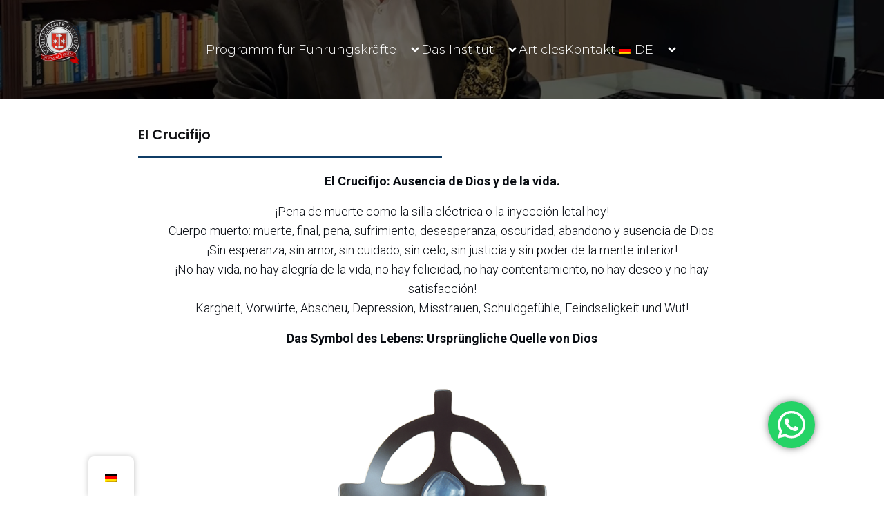

--- FILE ---
content_type: text/html; charset=UTF-8
request_url: https://www.schellhammerinstitute.com/de/el-crucifijo/
body_size: 30036
content:
<!DOCTYPE html>
<html lang="de-DE" id="kubio">
<head>
	<meta charset="UTF-8" />
	<meta name="viewport" content="width=device-width, initial-scale=1" />
<meta name='robots' content='index, follow, max-image-preview:large, max-snippet:-1, max-video-preview:-1' />
<script id="cookieyes" type="text/javascript" src="https://cdn-cookieyes.com/client_data/fdc91ddf032714113ace1be9/script.js"></script><link rel='preload' as='style' href='https://www.schellhammerinstitute.com/wp-content/themes/vertice//resources/theme/fse-base-style.css?ver=1.0.69'  data-wpacu-preload-css-basic='1' />
<link rel='preload' as='script' href='https://www.googletagmanager.com/gtag/js?id=GT-TB7TZ6RF' data-wpacu-preload-js='1'>
<link rel='preload' as='script' href='https://www.schellhammerinstitute.com/wp-content/plugins/cf7-google-analytics/js/cf7-google-analytics.min.js?ver=1.8.10' data-wpacu-preload-js='1'>
<link rel='preload' as='script' href='https://www.google.com/recaptcha/api.js?render=6Ld9DoEUAAAAANvSPQwPhfxHfHTq-Mh-ZZVXUYTS&amp;ver=3.0' data-wpacu-preload-js='1'>

<!-- Google Tag Manager for WordPress by gtm4wp.com -->
<script data-cfasync="false" data-pagespeed-no-defer>
	var gtm4wp_datalayer_name = "dataLayer";
	var dataLayer = dataLayer || [];
</script>
<!-- End Google Tag Manager for WordPress by gtm4wp.com --><script>window._wca = window._wca || [];</script>
<!-- Google tag (gtag.js) consent mode dataLayer added by Site Kit -->
<script type="text/javascript" id="google_gtagjs-js-consent-mode-data-layer">
/* <![CDATA[ */
window.dataLayer = window.dataLayer || [];function gtag(){dataLayer.push(arguments);}
gtag('consent', 'default', {"ad_personalization":"denied","ad_storage":"denied","ad_user_data":"denied","analytics_storage":"denied","functionality_storage":"denied","security_storage":"denied","personalization_storage":"denied","region":["AT","BE","BG","CH","CY","CZ","DE","DK","EE","ES","FI","FR","GB","GR","HR","HU","IE","IS","IT","LI","LT","LU","LV","MT","NL","NO","PL","PT","RO","SE","SI","SK"],"wait_for_update":500});
window._googlesitekitConsentCategoryMap = {"statistics":["analytics_storage"],"marketing":["ad_storage","ad_user_data","ad_personalization"],"functional":["functionality_storage","security_storage"],"preferences":["personalization_storage"]};
window._googlesitekitConsents = {"ad_personalization":"denied","ad_storage":"denied","ad_user_data":"denied","analytics_storage":"denied","functionality_storage":"denied","security_storage":"denied","personalization_storage":"denied","region":["AT","BE","BG","CH","CY","CZ","DE","DK","EE","ES","FI","FR","GB","GR","HR","HU","IE","IS","IT","LI","LT","LU","LV","MT","NL","NO","PL","PT","RO","SE","SI","SK"],"wait_for_update":500};
/* ]]> */
</script>
<!-- End Google tag (gtag.js) consent mode dataLayer added by Site Kit -->

	<!-- This site is optimized with the Yoast SEO plugin v26.8 - https://yoast.com/product/yoast-seo-wordpress/ -->
	<title>El Crucifijo | Schellhammer Institute</title>
	<link rel="canonical" href="https://www.schellhammerinstitute.com/de/el-crucifijo/" />
	<meta property="og:locale" content="de_DE" />
	<meta property="og:type" content="article" />
	<meta property="og:title" content="El Crucifijo | Schellhammer Institute" />
	<meta property="og:description" content="El Crucifijo: Ausencia de Dios y de la vida. ¡Pena de muerte como la silla eléctrica o la inyección letal hoy! Cuerpo muerto: muerte, final, pena, sufrimiento, desesperanza, oscuridad, abandono y ausencia de Dios. ¡Sin esperanza, sin amor, sin cuidado, sin celo, sin justicia y sin poder de la mente interior! ¡No hay vida, no [&hellip;]" />
	<meta property="og:url" content="https://www.schellhammerinstitute.com/de/el-crucifijo/" />
	<meta property="og:site_name" content="Schellhammer-Institut" />
	<meta property="article:publisher" content="https://www.facebook.com/schellhammerinstitute" />
	<meta property="article:published_time" content="2019-04-07T09:14:27+00:00" />
	<meta property="article:modified_time" content="2024-10-14T10:24:28+00:00" />
	<meta property="og:image" content="https://www.schellhammerinstitute.com/wp-content/uploads/The-Crucifix.jpg" />
	<meta property="og:image:width" content="1800" />
	<meta property="og:image:height" content="1200" />
	<meta property="og:image:type" content="image/jpeg" />
	<meta name="author" content="Dr. Eduard Schellhammer" />
	<meta name="twitter:card" content="summary_large_image" />
	<meta name="twitter:label1" content="Geschrieben von" />
	<meta name="twitter:data1" content="Dr. Eduard Schellhammer" />
	<meta name="twitter:label2" content="Geschätzte Lesezeit" />
	<meta name="twitter:data2" content="1 Minute" />
	<script type="application/ld+json" class="yoast-schema-graph">{
    "@context": "https:\/\/schema.org",
    "@graph": [
        {
            "@type": "Article",
            "@id": "https:\/\/www.schellhammerinstitute.com\/el-crucifijo\/#article",
            "isPartOf": {
                "@id": "https:\/\/www.schellhammerinstitute.com\/el-crucifijo\/"
            },
            "author": {
                "name": "Dr. Eduard Schellhammer",
                "@id": "https:\/\/www.schellhammerinstitute.com\/#\/schema\/person\/26a7f216f9085738595e7f3753546085"
            },
            "headline": "El Crucifijo",
            "datePublished": "2019-04-07T09:14:27+00:00",
            "dateModified": "2024-10-14T10:24:28+00:00",
            "mainEntityOfPage": {
                "@id": "https:\/\/www.schellhammerinstitute.com\/el-crucifijo\/"
            },
            "wordCount": 194,
            "commentCount": 0,
            "publisher": {
                "@id": "https:\/\/www.schellhammerinstitute.com\/#organization"
            },
            "image": {
                "@id": "https:\/\/www.schellhammerinstitute.com\/el-crucifijo\/#primaryimage"
            },
            "thumbnailUrl": "https:\/\/www.schellhammerinstitute.com\/wp-content\/uploads\/The-Crucifix.jpg",
            "articleSection": [
                "Artikel",
                "Blog"
            ],
            "inLanguage": "de",
            "potentialAction": [
                {
                    "@type": "CommentAction",
                    "name": "Kommentar",
                    "target": [
                        "https:\/\/www.schellhammerinstitute.com\/el-crucifijo\/#respond"
                    ]
                }
            ]
        },
        {
            "@type": "WebPage",
            "@id": "https:\/\/www.schellhammerinstitute.com\/el-crucifijo\/",
            "url": "https:\/\/www.schellhammerinstitute.com\/el-crucifijo\/",
            "name": "El Crucifijo | Schellhammer Institute",
            "isPartOf": {
                "@id": "https:\/\/www.schellhammerinstitute.com\/#website"
            },
            "primaryImageOfPage": {
                "@id": "https:\/\/www.schellhammerinstitute.com\/el-crucifijo\/#primaryimage"
            },
            "image": {
                "@id": "https:\/\/www.schellhammerinstitute.com\/el-crucifijo\/#primaryimage"
            },
            "thumbnailUrl": "https:\/\/www.schellhammerinstitute.com\/wp-content\/uploads\/The-Crucifix.jpg",
            "datePublished": "2019-04-07T09:14:27+00:00",
            "dateModified": "2024-10-14T10:24:28+00:00",
            "breadcrumb": {
                "@id": "https:\/\/www.schellhammerinstitute.com\/el-crucifijo\/#breadcrumb"
            },
            "inLanguage": "de",
            "potentialAction": [
                {
                    "@type": "ReadAction",
                    "target": [
                        "https:\/\/www.schellhammerinstitute.com\/el-crucifijo\/"
                    ]
                }
            ]
        },
        {
            "@type": "ImageObject",
            "inLanguage": "de",
            "@id": "https:\/\/www.schellhammerinstitute.com\/el-crucifijo\/#primaryimage",
            "url": "https:\/\/www.schellhammerinstitute.com\/wp-content\/uploads\/The-Crucifix.jpg",
            "contentUrl": "https:\/\/www.schellhammerinstitute.com\/wp-content\/uploads\/The-Crucifix.jpg",
            "width": 1800,
            "height": 1200
        },
        {
            "@type": "BreadcrumbList",
            "@id": "https:\/\/www.schellhammerinstitute.com\/el-crucifijo\/#breadcrumb",
            "itemListElement": [
                {
                    "@type": "ListItem",
                    "position": 1,
                    "name": "Startseite",
                    "item": "https:\/\/www.schellhammerinstitute.com\/"
                },
                {
                    "@type": "ListItem",
                    "position": 2,
                    "name": "Blog",
                    "item": "https:\/\/www.schellhammerinstitute.com\/home-2-2\/blog\/"
                },
                {
                    "@type": "ListItem",
                    "position": 3,
                    "name": "El Crucifijo"
                }
            ]
        },
        {
            "@type": "WebSite",
            "@id": "https:\/\/www.schellhammerinstitute.com\/#website",
            "url": "https:\/\/www.schellhammerinstitute.com\/",
            "name": "Schellhammer-Institut",
            "description": "Wir wollen die Welt zum Besseren ver\u00e4ndern",
            "publisher": {
                "@id": "https:\/\/www.schellhammerinstitute.com\/#organization"
            },
            "alternateName": "The Schellhamer Institute",
            "potentialAction": [
                {
                    "@type": "SearchAction",
                    "target": {
                        "@type": "EntryPoint",
                        "urlTemplate": "https:\/\/www.schellhammerinstitute.com\/?s={search_term_string}"
                    },
                    "query-input": {
                        "@type": "PropertyValueSpecification",
                        "valueRequired": true,
                        "valueName": "search_term_string"
                    }
                }
            ],
            "inLanguage": "de"
        },
        {
            "@type": "Organization",
            "@id": "https:\/\/www.schellhammerinstitute.com\/#organization",
            "name": "Schellhammer-Institut",
            "alternateName": "Schellhammer Institute",
            "url": "https:\/\/www.schellhammerinstitute.com\/",
            "logo": {
                "@type": "ImageObject",
                "inLanguage": "de",
                "@id": "https:\/\/www.schellhammerinstitute.com\/#\/schema\/logo\/image\/",
                "url": "https:\/\/www.schellhammerinstitute.com\/wp-content\/uploads\/cropped-4-Photoroom.png",
                "contentUrl": "https:\/\/www.schellhammerinstitute.com\/wp-content\/uploads\/cropped-4-Photoroom.png",
                "width": 902,
                "height": 901,
                "caption": "Schellhammer Institute"
            },
            "image": {
                "@id": "https:\/\/www.schellhammerinstitute.com\/#\/schema\/logo\/image\/"
            },
            "sameAs": [
                "https:\/\/www.facebook.com\/schellhammerinstitute",
                "https:\/\/www.instagram.com\/schellhammerinstitute",
                "https:\/\/www.linkedin.com\/company\/schellhammerinstitute"
            ]
        },
        {
            "@type": "Person",
            "@id": "https:\/\/www.schellhammerinstitute.com\/#\/schema\/person\/26a7f216f9085738595e7f3753546085",
            "name": "Dr. Eduard Schellhammer",
            "description": "Was bei einer Begegnung mit Dr. Schellhammer neben seiner angenehmen und h\u00f6flichen Art, seiner jugendlichen Ausstrahlung und seinen leidenschaftlichen und aufrichtigen Ansichten \u00fcber die Menschheit und den Planeten am meisten auff\u00e4llt, ist seine unersch\u00fctterliche \u00dcberzeugung, dass die Welt eine neue bahnbrechende Bildung braucht. Aber wer genau ist Dr. Schellhammer? Ist er ein Philosoph, ein Experte f\u00fcr menschliche Angelegenheiten, ein Psychologe, ein produktiver Autor von Titeln aus den Bereichen Psychologie, Politik und Wirtschaft, ein P\u00e4dagoge oder ein Vision\u00e4r mit einer tiefgreifenden und segensreichen Einsicht in den Zustand des Menschen? Die Antwort ist, dass er all das und noch mehr ist. In einem anderen Zeitalter h\u00e4tte man ihn als Universalgelehrten bezeichnet, und wahrscheinlich w\u00e4re er in enger Gemeinschaft mit den Giganten des Zeitalters der Aufkl\u00e4rung wie Jean Jacques Rousseau, Thomas Payne und vielleicht sogar Thomas Jefferson.",
            "sameAs": [
                "https:\/\/www.schellhammerinstitute.com\/founder\/"
            ]
        }
    ]
}</script>
	<!-- / Yoast SEO plugin. -->


<title>El Crucifijo | Schellhammer Institute</title>
<link rel='dns-prefetch' href='//stats.wp.com' />
<link rel='dns-prefetch' href='//www.googletagmanager.com' />
<link rel='dns-prefetch' href='//fonts.googleapis.com' />
<link rel="alternate" type="application/rss+xml" title="Schellhammer Institute &raquo; Feed" href="https://www.schellhammerinstitute.com/de/feed/" />
<link rel="alternate" type="application/rss+xml" title="Schellhammer Institute &raquo; Kommentar-Feed" href="https://www.schellhammerinstitute.com/de/comments/feed/" />
<link rel="alternate" type="application/rss+xml" title="Schellhammer Institute &raquo; Kommentar-Feed zu El Crucifijo" href="https://www.schellhammerinstitute.com/de/el-crucifijo/feed/" />
					<script>
						(function(){
							var docEL = document.documentElement;
							var style = docEL.style;
							if (!("backgroundAttachment" in style)) return false;
							var oldValue = style.backgroundAttachment;
							style.backgroundAttachment = "fixed";
							var isSupported = (style.backgroundAttachment === "fixed");
							style.backgroundAttachment = oldValue;

							if(navigator.userAgent.toLowerCase().indexOf('mac') !== -1 && navigator.maxTouchPoints){
								isSupported = false;
							}

							if(!isSupported){
								console.warn('Kubio - Browser does not support attachment fix');
								document.documentElement.classList.add('kubio-attachment-fixed-support-fallback');
							}
						})()
					</script>

				<link rel='stylesheet' id='kubio-block-library-css' href='https://www.schellhammerinstitute.com/wp-content/plugins/kubio/build/block-library/style.css?ver=1764719210' type='text/css' media='all' />
<style id='kubio-block-library-inline-css' type='text/css'>
.kubio-shape-circles{background-image:url('https://www.schellhammerinstitute.com/wp-content/plugins/kubio/lib/shapes/header-shapes/circles.png')}.kubio-shape-10degree-stripes{background-image:url('https://www.schellhammerinstitute.com/wp-content/plugins/kubio/lib/shapes/header-shapes/10degree-stripes.png')}.kubio-shape-rounded-squares-blue{background-image:url('https://www.schellhammerinstitute.com/wp-content/plugins/kubio/lib/shapes/header-shapes/rounded-squares-blue.png')}.kubio-shape-many-rounded-squares-blue{background-image:url('https://www.schellhammerinstitute.com/wp-content/plugins/kubio/lib/shapes/header-shapes/many-rounded-squares-blue.png')}.kubio-shape-two-circles{background-image:url('https://www.schellhammerinstitute.com/wp-content/plugins/kubio/lib/shapes/header-shapes/two-circles.png')}.kubio-shape-circles-2{background-image:url('https://www.schellhammerinstitute.com/wp-content/plugins/kubio/lib/shapes/header-shapes/circles-2.png')}.kubio-shape-circles-3{background-image:url('https://www.schellhammerinstitute.com/wp-content/plugins/kubio/lib/shapes/header-shapes/circles-3.png')}.kubio-shape-circles-gradient{background-image:url('https://www.schellhammerinstitute.com/wp-content/plugins/kubio/lib/shapes/header-shapes/circles-gradient.png')}.kubio-shape-circles-white-gradient{background-image:url('https://www.schellhammerinstitute.com/wp-content/plugins/kubio/lib/shapes/header-shapes/circles-white-gradient.png')}.kubio-shape-waves{background-image:url('https://www.schellhammerinstitute.com/wp-content/plugins/kubio/lib/shapes/header-shapes/waves.png')}.kubio-shape-waves-inverted{background-image:url('https://www.schellhammerinstitute.com/wp-content/plugins/kubio/lib/shapes/header-shapes/waves-inverted.png')}.kubio-shape-dots{background-image:url('https://www.schellhammerinstitute.com/wp-content/plugins/kubio/lib/shapes/header-shapes/dots.png')}.kubio-shape-left-tilted-lines{background-image:url('https://www.schellhammerinstitute.com/wp-content/plugins/kubio/lib/shapes/header-shapes/left-tilted-lines.png')}.kubio-shape-right-tilted-lines{background-image:url('https://www.schellhammerinstitute.com/wp-content/plugins/kubio/lib/shapes/header-shapes/right-tilted-lines.png')}.kubio-shape-right-tilted-strips{background-image:url('https://www.schellhammerinstitute.com/wp-content/plugins/kubio/lib/shapes/header-shapes/right-tilted-strips.png')}.kubio-shape-doodle{background-image:url('https://www.schellhammerinstitute.com/wp-content/plugins/kubio/lib/shapes/header-shapes/doodle.png')}.kubio-shape-falling-stars{background-image:url('https://www.schellhammerinstitute.com/wp-content/plugins/kubio/lib/shapes/header-shapes/falling-stars.png')}.kubio-shape-grain{background-image:url('https://www.schellhammerinstitute.com/wp-content/plugins/kubio/lib/shapes/header-shapes/grain.png')}.kubio-shape-poly1{background-image:url('https://www.schellhammerinstitute.com/wp-content/plugins/kubio/lib/shapes/header-shapes/poly1.png')}.kubio-shape-poly2{background-image:url('https://www.schellhammerinstitute.com/wp-content/plugins/kubio/lib/shapes/header-shapes/poly2.png')}.kubio-shape-wavy-lines{background-image:url('https://www.schellhammerinstitute.com/wp-content/plugins/kubio/lib/shapes/header-shapes/wavy-lines.png')}

:root { --kubio-color-1:66,99,190;--kubio-color-2:234,147,116;--kubio-color-3:128,136,144;--kubio-color-4:43,66,123;--kubio-color-5:255,255,255;--kubio-color-6:18,19,21;--kubio-color-1-variant-1:129,145,189;--kubio-color-1-variant-2:66,99,190;--kubio-color-1-variant-3:2,52,189;--kubio-color-1-variant-4:36,54,104;--kubio-color-1-variant-5:6,10,19;--kubio-color-2-variant-1:233,204,193;--kubio-color-2-variant-2:234,147,116;--kubio-color-2-variant-3:233,89,37;--kubio-color-2-variant-4:148,93,73;--kubio-color-2-variant-5:63,40,31;--kubio-color-3-variant-1:203,216,228;--kubio-color-3-variant-2:128,136,144;--kubio-color-3-variant-3:80,112,143;--kubio-color-3-variant-4:32,88,143;--kubio-color-3-variant-5:52,55,58;--kubio-color-4-variant-1:72,111,207;--kubio-color-4-variant-2:83,95,122;--kubio-color-4-variant-3:43,66,123;--kubio-color-4-variant-4:2,36,122;--kubio-color-4-variant-5:13,20,37;--kubio-color-5-variant-1:255,255,255;--kubio-color-5-variant-2:204,204,204;--kubio-color-5-variant-3:153,153,153;--kubio-color-5-variant-4:101,101,101;--kubio-color-5-variant-5:50,50,50;--kubio-color-6-variant-1:163,172,190;--kubio-color-6-variant-2:90,95,105;--kubio-color-6-variant-3:18,19,21;--kubio-color-6-variant-4:10,14,20;--kubio-color-6-variant-5:3,9,20 } .has-kubio-color-1-color{color:rgb(var(--kubio-color-1))} .has-kubio-color-1-background-color{background-color:rgb(var(--kubio-color-1))} [data-kubio] .has-kubio-color-1-color{color:rgb(var(--kubio-color-1))} [data-kubio] .has-kubio-color-1-background-color{background-color:rgb(var(--kubio-color-1))} .has-kubio-color-2-color{color:rgb(var(--kubio-color-2))} .has-kubio-color-2-background-color{background-color:rgb(var(--kubio-color-2))} [data-kubio] .has-kubio-color-2-color{color:rgb(var(--kubio-color-2))} [data-kubio] .has-kubio-color-2-background-color{background-color:rgb(var(--kubio-color-2))} .has-kubio-color-3-color{color:rgb(var(--kubio-color-3))} .has-kubio-color-3-background-color{background-color:rgb(var(--kubio-color-3))} [data-kubio] .has-kubio-color-3-color{color:rgb(var(--kubio-color-3))} [data-kubio] .has-kubio-color-3-background-color{background-color:rgb(var(--kubio-color-3))} .has-kubio-color-4-color{color:rgb(var(--kubio-color-4))} .has-kubio-color-4-background-color{background-color:rgb(var(--kubio-color-4))} [data-kubio] .has-kubio-color-4-color{color:rgb(var(--kubio-color-4))} [data-kubio] .has-kubio-color-4-background-color{background-color:rgb(var(--kubio-color-4))} .has-kubio-color-5-color{color:rgb(var(--kubio-color-5))} .has-kubio-color-5-background-color{background-color:rgb(var(--kubio-color-5))} [data-kubio] .has-kubio-color-5-color{color:rgb(var(--kubio-color-5))} [data-kubio] .has-kubio-color-5-background-color{background-color:rgb(var(--kubio-color-5))} .has-kubio-color-6-color{color:rgb(var(--kubio-color-6))} .has-kubio-color-6-background-color{background-color:rgb(var(--kubio-color-6))} [data-kubio] .has-kubio-color-6-color{color:rgb(var(--kubio-color-6))} [data-kubio] .has-kubio-color-6-background-color{background-color:rgb(var(--kubio-color-6))}



#kubio .style-zitp7tg31X-outer .wp-block-kubio-navigation-section__nav{animation-duration:0.5s;padding-top:22px;padding-bottom:22px;padding-left:20px;padding-right:20px;}#kubio .style-zitp7tg31X-outer .h-navigation_sticky:not(.extra-1).wp-block-kubio-navigation-section__nav{padding-top:10px;padding-bottom:10px;background-color:#ffffff;box-shadow:0px 0px 10px 0px rgba(23, 25, 39, 0.1) ;}#kubio .style-2T0OsLeaRZ-inner{text-align:center;height:auto;min-height:unset;}#kubio .style-2T0OsLeaRZ-container{height:auto;min-height:unset;}#kubio .h-navigation_sticky:not(.extra-1) .style-2T0OsLeaRZ-inner{text-align:left;}#kubio .style-KnjiTjdbt2B-container{align-items:center;justify-content:center;gap:10px;--kubio-gap-fallback:10px;text-decoration:none;}#kubio .style-KnjiTjdbt2B-container .kubio-logo-image{max-height:100px;}#kubio .style-KnjiTjdbt2B-image{max-height:70px;}#kubio .style-KnjiTjdbt2B-text{font-family:Poppins,Helvetica, Arial, Sans-Serif, serif;font-weight:700;font-size:24px;color:rgba(var(--kubio-color-5),1);}#kubio .h-navigation_sticky:not(.extra-1) .style-KnjiTjdbt2B-container{align-items:flex-start;justify-content:flex-start;}#kubio .style-BE49O0_Yt6Q-inner{text-align:center;}#kubio .style-BE49O0_Yt6Q-container{height:auto;min-height:unset;}#kubio .style-D-W_awgTfub-outer.bordered-active-item > .kubio-menu > ul > li::before,#kubio .style-D-W_awgTfub-outer.bordered-active-item > .kubio-menu > ul > li::after{background-color:rgba(var(--kubio-color-5),1);height:1px;}#kubio .style-D-W_awgTfub-outer.solid-active-item > .kubio-menu > ul > li::before,#kubio .style-D-W_awgTfub-outer.solid-active-item > .kubio-menu > ul > li::after{background-color:white;border-top-left-radius:0%;border-top-right-radius:0%;border-bottom-left-radius:0%;border-bottom-right-radius:0%;}#kubio .style-D-W_awgTfub-outer > .kubio-menu > ul{justify-content:center;gap:20px;--kubio-gap-fallback:20px;}#kubio .style-D-W_awgTfub-outer > .kubio-menu  > ul > li > a{font-family:Montserrat,Helvetica, Arial, Sans-Serif, serif;font-weight:300;font-size:18px;line-height:1.5em;letter-spacing:0px;text-decoration:none;color:rgba(var(--kubio-color-5),1);padding-top:13px;padding-bottom:13px;padding-left:0px;padding-right:0px;}#kubio .style-D-W_awgTfub-outer > .kubio-menu  > ul > li > a:hover,#kubio .style-D-W_awgTfub-outer > .kubio-menu > ul > li > a.hover{color:rgba(var(--kubio-color-1),1);}#kubio .style-D-W_awgTfub-outer > .kubio-menu  > ul > li > a > svg{padding-left:5px;padding-right:5px;margin-left:13px;margin-right:13px;}#kubio .style-D-W_awgTfub-outer > .kubio-menu  li > ul{background-color:#ffffff;margin-left:5px;margin-right:5px;box-shadow:0px 0px 5px 2px rgba(0, 0, 0, 0.04) ;}#kubio .style-D-W_awgTfub-outer > .kubio-menu  li > ul > li> a{font-size:14px;text-decoration:none;color:rgba(var(--kubio-color-6),1);padding-top:10px;padding-bottom:10px;padding-left:20px;padding-right:20px;border-bottom-color:rgba(128,128,128,.2);border-bottom-width:1px;border-bottom-style:solid;background-color:rgb(255, 255, 255);}#kubio .style-D-W_awgTfub-outer > .kubio-menu  li > ul > li > a:hover,#kubio .style-D-W_awgTfub-outer > .kubio-menu  li > ul > li > a.hover{color:rgba(var(--kubio-color-5),1);background-color:rgba(var(--kubio-color-1),1);}#kubio .style-D-W_awgTfub-outer > .kubio-menu li > ul > li.current-menu-item > a,#kubio .style-D-W_awgTfub-outer > .kubio-menu  li > ul > li.current_page_item > a{color:rgba(var(--kubio-color-5),1);background-color:rgba(var(--kubio-color-1),1);}#kubio .style-D-W_awgTfub-outer > .kubio-menu > ul > li > ul{margin-top:10px;}#kubio .style-D-W_awgTfub-outer > .kubio-menu > ul > li > ul:before{height:10px;width:100%;}#kubio .h-navigation_sticky:not(.extra-1) .style-D-W_awgTfub-outer.bordered-active-item > .kubio-menu > ul > li::before,#kubio .h-navigation_sticky:not(.extra-1) .style-D-W_awgTfub-outer.bordered-active-item > .kubio-menu > ul > li::after{background-color:rgba(var(--kubio-color-6),1);}#kubio .h-navigation_sticky:not(.extra-1) .style-D-W_awgTfub-outer > .kubio-menu > ul{justify-content:flex-end;}#kubio .h-navigation_sticky:not(.extra-1) .style-D-W_awgTfub-outer > .kubio-menu  > ul > li > a{color:rgba(var(--kubio-color-6),1);}#kubio .style-K5tXHHyTXMk-icon{border-top-color:black;border-top-width:0px;border-top-style:none;border-right-color:black;border-right-width:0px;border-right-style:none;border-bottom-color:black;border-bottom-width:0px;border-bottom-style:none;border-left-color:black;border-left-width:0px;border-left-style:none;border-top-left-radius:0%;border-top-right-radius:0%;border-bottom-left-radius:0%;border-bottom-right-radius:0%;fill:rgba(var(--kubio-color-5),1);padding-top:5px;padding-bottom:5px;padding-left:5px;padding-right:5px;width:24px;height:24px;min-width:24px;min-height:24px;background-color:rgba(var(--kubio-color-3-variant-5),0);}#kubio .style-K5tXHHyTXMk-icon:hover{fill:rgba(var(--kubio-color-1),1);}.style-K5tXHHyTXMk-offscreen{width:300px !important;background-color:rgba(var(--kubio-color-6),1);}.style-K5tXHHyTXMk-offscreenOverlay{background-color:rgba(0,0,0,0.5);}#kubio .style--haiLB5hY5i-inner{height:auto;min-height:unset;text-align:left;}#kubio .style--haiLB5hY5i-container{height:auto;min-height:unset;}#kubio .style-GK9wJnfoP3d-container{justify-content:flex-start;align-items:flex-start;padding-top:20px;padding-bottom:20px;padding-left:20px;padding-right:20px;gap:10px;--kubio-gap-fallback:10px;text-decoration:none;}#kubio .style-GK9wJnfoP3d-container .kubio-logo-image{max-height:70px;}#kubio .style-GK9wJnfoP3d-image{max-height:70px;}#kubio .style-GK9wJnfoP3d-text{font-family:Poppins,Helvetica, Arial, Sans-Serif, serif;font-weight:900;font-size:20px;color:rgba(var(--kubio-color-5),1);}#kubio .style-qTZbPoz1UX7-outer > .kubio-menu > ul{--kubio-accordion-menu-offset:10px;}#kubio .style-qTZbPoz1UX7-outer > .kubio-menu  > ul > li > a{font-size:14px;text-decoration:none;color:rgba(var(--kubio-color-5),1);border-top-color:#808080;border-right-color:#808080;border-bottom-color:rgba(var(--kubio-color-5),0.2);border-bottom-width:1px;border-bottom-style:none;border-left-color:#808080;padding-top:20px;padding-bottom:20px;padding-left:40px;}#kubio .style-qTZbPoz1UX7-outer > .kubio-menu  > ul > li > a:hover,#kubio .style-qTZbPoz1UX7-outer > .kubio-menu > ul > li > a.hover{background-color:rgba(var(--kubio-color-1),1);}#kubio .style-qTZbPoz1UX7-outer > .kubio-menu > ul > li.current-menu-item > a,#kubio .style-qTZbPoz1UX7-outer > .kubio-menu > ul > li.current_page_item > a{background-color:rgba(var(--kubio-color-1),1);}#kubio .style-qTZbPoz1UX7-outer > .kubio-menu  > ul > li > a > svg{padding-left:20px;padding-right:20px;}#kubio .style-qTZbPoz1UX7-outer > .kubio-menu  li > ul > li> a{color:rgba(var(--kubio-color-5),1);border-top-color:#808080;border-right-color:#808080;border-bottom-color:rgba(var(--kubio-color-5),0.2);border-bottom-width:1px;border-bottom-style:solid;border-left-color:#808080;padding-top:12px;padding-bottom:12px;padding-left:40px;font-size:14px;text-decoration:none;}#kubio .style-qTZbPoz1UX7-outer > .kubio-menu  li > ul > li > a:hover,#kubio .style-qTZbPoz1UX7-outer > .kubio-menu  li > ul > li > a.hover{background-color:rgba(var(--kubio-color-1),0.8);}#kubio .style-qTZbPoz1UX7-outer > .kubio-menu li > ul > li.current-menu-item > a,#kubio .style-qTZbPoz1UX7-outer > .kubio-menu  li > ul > li.current_page_item > a{background-color:rgba(var(--kubio-color-1),0.8);}#kubio .style-qTZbPoz1UX7-outer > .kubio-menu  li > ul > li > a > svg{padding-left:20px;padding-right:20px;}#kubio .style-pdtOrXoOcRO-inner{text-align:left;height:auto;min-height:unset;}#kubio .style-pdtOrXoOcRO-container{height:auto;min-height:unset;}#kubio .style-wpqhHaZPiDS-outer p{color:rgba(var(--kubio-color-5),0.4);}#kubio .style-Rr6erG9_hLC-inner{text-align:center;height:auto;min-height:unset;}#kubio .style-Rr6erG9_hLC-container{height:auto;min-height:unset;}#kubio .h-navigation_sticky:not(.extra-1) .style-Rr6erG9_hLC-inner{text-align:right;}#kubio .style-KFTMhA6WOVh-outer{height:auto;min-height:unset;background-image:url("https://www.schellhammerinstitute.com/wp-content/uploads/IMG_4152-1-scaled.jpg");background-size:cover;background-position:50% 50%;background-attachment:scroll;background-repeat:no-repeat;padding-top:0px;padding-bottom:0px;}#kubio .style-KFTMhA6WOVh-outer h1,#kubio .style-KFTMhA6WOVh-outer h1[data-kubio]{color:rgba(var(--kubio-color-5),1);}#kubio .style-KFTMhA6WOVh-outer h2,#kubio .style-KFTMhA6WOVh-outer h2[data-kubio]{color:rgba(var(--kubio-color-5),1);}#kubio .style-KFTMhA6WOVh-outer h3,#kubio .style-KFTMhA6WOVh-outer h3[data-kubio]{color:rgba(var(--kubio-color-5),1);}#kubio .style-KFTMhA6WOVh-outer h4,#kubio .style-KFTMhA6WOVh-outer h4[data-kubio]{color:rgba(var(--kubio-color-5),1);}#kubio .style-KFTMhA6WOVh-outer h5,#kubio .style-KFTMhA6WOVh-outer h5[data-kubio]{color:rgba(var(--kubio-color-5),1);}#kubio .style-KFTMhA6WOVh-outer h6,#kubio .style-KFTMhA6WOVh-outer h6[data-kubio]{color:rgba(var(--kubio-color-5),1);}#kubio .style-KFTMhA6WOVh-outer,#kubio .style-KFTMhA6WOVh-outer [data-kubio]:not(h1):not(h2):not(h3):not(h4):not(h5):not(h6),#kubio .style-KFTMhA6WOVh-outer p,#kubio .style-KFTMhA6WOVh-outer p[data-kubio]{color:rgba(var(--kubio-color-5),1);}#kubio .style-WdqcEvBuf-container{margin-left:200px;margin-right:200px;}#kubio .style-itJJ2oJpHj-inner{text-align:left;}#kubio .style-itJJ2oJpHj-container{height:auto;min-height:unset;}#kubio .style-MzjQpk34i-container{height:20px;}#kubio p.wp-block.style-GrdhCIMRP-container,#kubio h1.wp-block.style-GrdhCIMRP-container,#kubio h2.wp-block.style-GrdhCIMRP-container,#kubio h3.wp-block.style-GrdhCIMRP-container,#kubio h4.wp-block.style-GrdhCIMRP-container,#kubio h5.wp-block.style-GrdhCIMRP-container,#kubio h6.wp-block.style-GrdhCIMRP-container{font-size:20px;text-align:justify;}#kubio a.style-GrdhCIMRP-link{text-decoration:none;}#kubio .style-r8McHPoaDX-outer{text-align:left;}#kubio .style-r8McHPoaDX-width-container{width:50%;}#kubio .style-r8McHPoaDX-line{border-bottom-color:#0f3c65;border-bottom-width:3px;border-bottom-style:solid;}#kubio .style-r8McHPoaDX-inner{fill:rgba(var(--kubio-color-1),1);width:50px;height:50px;margin-left:10px;margin-right:10px;}#kubio .style-Tl-mRhkPU-container{height:15px;}#kubio .style-suIHet2AsG-outer{height:auto;min-height:unset;background-image:linear-gradient(90deg,rgba( 112,137,157,1 ) 0%,rgba( 15,60,101,1 ) 100%);background-attachment:scroll;}#kubio .style-suIHet2AsG-outer h1,#kubio .style-suIHet2AsG-outer h1[data-kubio]{color:rgba(var(--kubio-color-5),1);}#kubio .style-suIHet2AsG-outer h2,#kubio .style-suIHet2AsG-outer h2[data-kubio]{color:rgba(var(--kubio-color-5),1);}#kubio .style-suIHet2AsG-outer h3,#kubio .style-suIHet2AsG-outer h3[data-kubio]{color:rgba(var(--kubio-color-5),1);}#kubio .style-suIHet2AsG-outer h4,#kubio .style-suIHet2AsG-outer h4[data-kubio]{color:rgba(var(--kubio-color-5),1);}#kubio .style-suIHet2AsG-outer h5,#kubio .style-suIHet2AsG-outer h5[data-kubio]{color:rgba(var(--kubio-color-5),1);}#kubio .style-suIHet2AsG-outer h6,#kubio .style-suIHet2AsG-outer h6[data-kubio]{color:rgba(var(--kubio-color-5),1);}#kubio .style-suIHet2AsG-outer,#kubio .style-suIHet2AsG-outer [data-kubio]:not(h1):not(h2):not(h3):not(h4):not(h5):not(h6),#kubio .style-suIHet2AsG-outer p,#kubio .style-suIHet2AsG-outer p[data-kubio]{color:rgba(var(--kubio-color-5),1);}#kubio .style-xkPsAzUxv_-inner{text-align:left;height:auto;min-height:unset;}#kubio .style-xkPsAzUxv_-container{height:auto;min-height:unset;}#kubio .wp-block.wp-block-kubio-heading__text.style-ankTCEG4wh-text{text-align:left;}#kubio .wp-block.wp-block-kubio-heading__text.style-ankTCEG4wh-text .text-wrapper-fancy svg path{stroke:#000000;stroke-linejoin:initial;stroke-linecap:initial;stroke-width:8px;}#kubio .style-u34r0EX6sV-container{height:28px;}#kubio .style-OpGE_WS0nef-outer a.style-OpGE_WS0nef-link{padding-top:15px;padding-bottom:15px;padding-left:30px;padding-right:30px;font-weight:600;font-size:14px;line-height:1;letter-spacing:1px;text-decoration:none;text-transform:uppercase;color:#fff;background-color:#b81d1a;border-top-color:rgba(var(--kubio-color-5),1);border-top-width:2px;border-top-style:solid;border-right-color:rgba(var(--kubio-color-5),1);border-right-width:2px;border-right-style:solid;border-bottom-color:rgba(var(--kubio-color-5),1);border-bottom-width:2px;border-bottom-style:solid;border-left-color:rgba(var(--kubio-color-5),1);border-left-width:2px;border-left-style:solid;border-top-left-radius:5px;border-top-right-radius:5px;border-bottom-left-radius:5px;border-bottom-right-radius:5px;text-align:center;justify-content:center;}#kubio .style-OpGE_WS0nef-outer a.style-OpGE_WS0nef-link:hover{background-color:#0f3c65;}#kubio a.style-OpGE_WS0nef-link .style-OpGE_WS0nef-icon{width:14px;height:14px;min-width:14px;min-height:14px;margin-left:0px;margin-right:10px;}#kubio .style-lBWSTrOnhke-inner{text-align:center;height:auto;min-height:unset;}#kubio .style-lBWSTrOnhke-container{height:auto;min-height:unset;}#kubio .style-fJvTij_99Dj-inner{text-align:left;}#kubio .style-fJvTij_99Dj-container{height:auto;min-height:unset;}#kubio .style-jNM9vNd5JKo-outer{justify-content:flex-start;align-content:flex-start;flex-direction:column;}#kubio .style-jNM9vNd5JKo-outer .wp-block-kubio-iconlistitem__text{margin-left:10px;color:rgba(var(--kubio-color-5),1);align-items:center;font-size:16px;}#kubio .style-jNM9vNd5JKo-outer .wp-block-kubio-iconlistitem__text-wrapper{padding-bottom:0px;align-items:center;}#kubio .style-jNM9vNd5JKo-outer .wp-block-kubio-iconlistitem__icon{fill:rgba(var(--kubio-color-1),1);width:24px;height:24px;padding-left:0px;}#kubio .style-jNM9vNd5JKo-outer .wp-block-kubio-iconlistitem__divider{color:rgb(0,0,0);width:100%;height:0%;border-top-width:0px;border-top-style:solid;border-right-width:0px;border-right-style:solid;border-bottom-color:rgb(0,0,0);border-bottom-width:1px;border-bottom-style:solid;border-left-width:0px;border-left-style:solid;margin-left:0px;}#kubio .style-jNM9vNd5JKo-outer .wp-block-kubio-iconlistitem__divider-wrapper{width:100%;padding-top:20px;padding-bottom:20px;padding-left:0px;padding-right:0px;0:auto;align-items:center;}#kubio .style-local-5-container{width:9.94%;flex:0 0 auto;-ms-flex:0 0 auto;}#kubio .style-local-7-container{width:80.06%;flex:0 0 auto;-ms-flex:0 0 auto;}#kubio .style-local-13-container{width:100%;flex:0 0 auto;-ms-flex:0 0 auto;}#kubio .style-local-18-container{width:100%;flex:0 0 auto;-ms-flex:0 0 auto;}#kubio .style-local-20-container{width:10%;flex:0 0 auto;-ms-flex:0 0 auto;}#kubio .style-local-23-container{flex:0 0 auto;-ms-flex:0 0 auto;}#kubio .style-local-30-container{width:42.49%;flex:0 0 auto;-ms-flex:0 0 auto;}#kubio .style-local-35-container{width:57.42%;flex:0 0 auto;-ms-flex:0 0 auto;}#kubio .style-local-37-container{width:50%;flex:0 0 auto;-ms-flex:0 0 auto;}body .style-xkPsAzUxv_-container > * > .h-y-container > *:not(:last-child){margin-bottom:0px;}.h-y-container > *:not(:last-child),.h-x-container-inner > *{margin-bottom:20px;}.h-x-container-inner,.h-column__content > .h-x-container > *:last-child,.h-y-container > .kubio-block-inserter{margin-bottom:-20px;}.h-x-container-inner{margin-left:-10px;margin-right:-10px;}.h-x-container-inner > *{padding-left:10px;padding-right:10px;}[data-kubio] a:not([class*=wp-block-button]),.with-kubio-global-style a:not([class*=wp-block-button]),a:not([class*=wp-block-button])[data-kubio],.wp-block-woocommerce-mini-cart-contents a:not([class*=wp-block-button]){font-family:Poppins,Helvetica, Arial, Sans-Serif, serif;font-weight:400;font-size:1em;line-height:1.5;text-decoration:none;color:rgba(var(--kubio-color-1),1);}[data-kubio] a:not([class*=wp-block-button]):hover,.with-kubio-global-style a:not([class*=wp-block-button]):hover,a:not([class*=wp-block-button])[data-kubio]:hover,.wp-block-woocommerce-mini-cart-contents a:not([class*=wp-block-button]):hover{color:rgba(var(--kubio-color-1-variant-4),1);}[data-kubio] h1,.with-kubio-global-style h1,h1[data-kubio],.wp-block-woocommerce-mini-cart-contents h1{font-family:Poppins,Helvetica, Arial, Sans-Serif, serif;font-weight:700;font-size:4em;line-height:1.26;text-transform:none;color:rgba(var(--kubio-color-6),1);}[data-kubio] h2,.with-kubio-global-style h2,h2[data-kubio],.wp-block-woocommerce-mini-cart-contents h2{font-family:Poppins,Helvetica, Arial, Sans-Serif, serif;font-weight:600;font-size:3em;line-height:1.143;text-transform:none;color:rgba(var(--kubio-color-6),1);}[data-kubio] h3,.with-kubio-global-style h3,h3[data-kubio],.wp-block-woocommerce-mini-cart-contents h3{font-family:Poppins,Helvetica, Arial, Sans-Serif, serif;font-weight:500;font-size:2em;line-height:1.25;text-transform:none;color:rgba(var(--kubio-color-6),1);}[data-kubio] h4,.with-kubio-global-style h4,h4[data-kubio],.wp-block-woocommerce-mini-cart-contents h4{font-family:Poppins,Helvetica, Arial, Sans-Serif, serif;font-weight:600;font-size:1.25em;line-height:1.6;text-transform:none;color:rgba(var(--kubio-color-6),1);}[data-kubio] h5,.with-kubio-global-style h5,h5[data-kubio],.wp-block-woocommerce-mini-cart-contents h5{font-family:Poppins,Helvetica, Arial, Sans-Serif, serif;font-weight:600;font-size:1.125em;line-height:1.55;text-transform:none;color:#000000;}[data-kubio] h6,.with-kubio-global-style h6,h6[data-kubio],.wp-block-woocommerce-mini-cart-contents h6{font-family:Poppins,Helvetica, Arial, Sans-Serif, serif;font-weight:600;font-size:0.8em;line-height:1.6;letter-spacing:1px;text-transform:uppercase;color:rgba(var(--kubio-color-6),1);}[data-kubio],.with-kubio-global-style,[data-kubio] p,.with-kubio-global-style p,p[data-kubio],.wp-block-woocommerce-mini-cart-contents{font-family:Roboto,Helvetica, Arial, Sans-Serif, serif;font-weight:300;font-size:18px;line-height:1.6;text-transform:none;color:rgba(var(--kubio-color-6-variant-4),1);}[data-kubio] .h-lead,.with-kubio-global-style .h-lead,.h-lead[data-kubio]{font-family:Roboto,Helvetica, Arial, Sans-Serif, serif;font-weight:300;font-size:1.25em;line-height:1.5;text-transform:none;color:rgba(var(--kubio-color-6-variant-4),1);}div.h-section-global-spacing{padding-top:90px;padding-bottom:90px;}.h-global-transition,.h-global-transition-all,.h-global-transition-all *{transition-duration:1s;}[data-kubio] input[type='color'],[data-kubio] input[type='date'],[data-kubio] input[type='datetime'],[data-kubio] input[type='datetime-local'],[data-kubio] input[type='email'],[data-kubio] input[type='month'],[data-kubio] input[type='number'],[data-kubio] input[type='password'],[data-kubio] input[type='search'],[data-kubio] input[type='tel'],[data-kubio] input[type='text'],[data-kubio] input[type='url'],[data-kubio] input[type='week'],[data-kubio] input[type='time'],[data-kubio] input:not([type]),[data-kubio] textarea,[data-kubio] select{font-family:Open Sans,Helvetica, Arial, Sans-Serif, serif;font-weight:400;font-size:16px;line-height:1.6;text-transform:none;background-color:rgba(var(--kubio-color-5),1);border-top-color:rgba(var(--kubio-color-5-variant-2),1);border-top-width:1px;border-top-style:solid;border-right-color:rgba(var(--kubio-color-5-variant-2),1);border-right-width:1px;border-right-style:solid;border-bottom-color:rgba(var(--kubio-color-5-variant-2),1);border-bottom-width:1px;border-bottom-style:solid;border-left-color:rgba(var(--kubio-color-5-variant-2),1);border-left-width:1px;border-left-style:solid;border-top-left-radius:4px;border-top-right-radius:4px;border-bottom-left-radius:4px;border-bottom-right-radius:4px;padding-top:4px;padding-bottom:4px;padding-left:10px;padding-right:10px;margin-bottom:10px;}[data-kubio] input[type='color']:hover,[data-kubio] input[type='date']:hover,[data-kubio] input[type='datetime']:hover,[data-kubio] input[type='datetime-local']:hover,[data-kubio] input[type='email']:hover,[data-kubio] input[type='month']:hover,[data-kubio] input[type='number']:hover,[data-kubio] input[type='password']:hover,[data-kubio] input[type='search']:hover,[data-kubio] input[type='tel']:hover,[data-kubio] input[type='text']:hover,[data-kubio] input[type='url']:hover,[data-kubio] input[type='week']:hover,[data-kubio] input[type='time']:hover,[data-kubio] input:not([type]):hover,[data-kubio] textarea:hover,[data-kubio] select:hover{color:rgba(var(--kubio-color-6),1);border-top-color:rgba(var(--kubio-color-6-variant-1),1);border-right-color:rgba(var(--kubio-color-6-variant-1),1);border-bottom-color:rgba(var(--kubio-color-6-variant-1),1);border-left-color:rgba(var(--kubio-color-6-variant-1),1);}[data-kubio] input[type='color']:focus,[data-kubio] input[type='date']:focus,[data-kubio] input[type='datetime']:focus,[data-kubio] input[type='datetime-local']:focus,[data-kubio] input[type='email']:focus,[data-kubio] input[type='month']:focus,[data-kubio] input[type='number']:focus,[data-kubio] input[type='password']:focus,[data-kubio] input[type='search']:focus,[data-kubio] input[type='tel']:focus,[data-kubio] input[type='text']:focus,[data-kubio] input[type='url']:focus,[data-kubio] input[type='week']:focus,[data-kubio] input[type='time']:focus,[data-kubio] input:not([type]):focus,[data-kubio] textarea:focus,[data-kubio] select:focus{color:rgba(var(--kubio-color-6),1);border-top-color:rgba(var(--kubio-color-1),1);border-right-color:rgba(var(--kubio-color-1),1);border-bottom-color:rgba(var(--kubio-color-1),1);border-left-color:rgba(var(--kubio-color-1),1);}[data-kubio] input[type='button'],[data-kubio] button:where(:not(.wp-block-accordion-heading__toggle):not(.wp-block-navigation-submenu__toggle):not(.wc-block-mini-cart__button):not(.wp-block-woocommerce-accordion-header .accordion-item__toggle)){background-color:rgba(var(--kubio-color-1),1);border-top-color:rgba(var(--kubio-color-1),1);border-top-width:2px;border-top-style:solid;border-right-color:rgba(var(--kubio-color-1),1);border-right-width:2px;border-right-style:solid;border-bottom-color:rgba(var(--kubio-color-1),1);border-bottom-width:2px;border-bottom-style:solid;border-left-color:rgba(var(--kubio-color-1),1);border-left-width:2px;border-left-style:solid;border-top-left-radius:4px;border-top-right-radius:4px;border-bottom-left-radius:4px;border-bottom-right-radius:4px;color:rgba(var(--kubio-color-5),1);padding-top:8px;padding-bottom:8px;padding-left:25px;padding-right:24px;}[data-kubio] input[type='button']:hover,[data-kubio] button:where(:not(.wp-block-accordion-heading__toggle):not(.wp-block-navigation-submenu__toggle):not(.wc-block-mini-cart__button):not(.wp-block-woocommerce-accordion-header .accordion-item__toggle)):hover{background-color:rgba(var(--kubio-color-1-variant-4),1);border-top-color:rgba(var(--kubio-color-1-variant-4),1);border-right-color:rgba(var(--kubio-color-1-variant-4),1);border-bottom-color:rgba(var(--kubio-color-1-variant-4),1);border-left-color:rgba(var(--kubio-color-1-variant-4),1);}[data-kubio] input[type='button']:disabled,[data-kubio] button:where(:not(.wp-block-accordion-heading__toggle):not(.wp-block-navigation-submenu__toggle):not(.wc-block-mini-cart__button):not(.wp-block-woocommerce-accordion-header .accordion-item__toggle)):disabled,[data-kubio] input[type='button'][disabled],[data-kubio] button:where(:not(.wp-block-accordion-heading__toggle):not(.wp-block-navigation-submenu__toggle):not(.wc-block-mini-cart__button):not(.wp-block-woocommerce-accordion-header .accordion-item__toggle))[disabled]{background-color:rgba(var(--kubio-color-5-variant-2),1);border-top-color:rgba(var(--kubio-color-5-variant-2),1);border-right-color:rgba(var(--kubio-color-5-variant-2),1);border-bottom-color:rgba(var(--kubio-color-5-variant-2),1);border-left-color:rgba(var(--kubio-color-5-variant-2),1);color:rgba(var(--kubio-color-5-variant-3),1);}[data-kubio] input[type='submit'],[data-kubio] button[type='submit']{border-top-color:rgba(var(--kubio-color-1),1);border-top-width:2px;border-top-style:solid;border-right-color:rgba(var(--kubio-color-1),1);border-right-width:2px;border-right-style:solid;border-bottom-color:rgba(var(--kubio-color-1),1);border-bottom-width:2px;border-bottom-style:solid;border-left-color:rgba(var(--kubio-color-1),1);border-left-width:2px;border-left-style:solid;border-top-left-radius:4px;border-top-right-radius:4px;border-bottom-left-radius:4px;border-bottom-right-radius:4px;color:rgba(var(--kubio-color-5),1);padding-top:8px;padding-bottom:8px;padding-left:25px;padding-right:24px;background-color:rgba(var(--kubio-color-1),1);}[data-kubio] input[type='submit']:hover,[data-kubio] button[type='submit']:hover{border-top-color:rgba(var(--kubio-color-1-variant-4),1);border-right-color:rgba(var(--kubio-color-1-variant-4),1);border-bottom-color:rgba(var(--kubio-color-1-variant-4),1);border-left-color:rgba(var(--kubio-color-1-variant-4),1);background-color:rgba(var(--kubio-color-1-variant-4),1);}[data-kubio] input[type='submit']:disabled,[data-kubio] input[type='submit'][disabled],[data-kubio] button[type='submit']:disabled,[data-kubio] button[type='submit'][disabled]{border-top-color:rgba(var(--kubio-color-5-variant-2),1);border-right-color:rgba(var(--kubio-color-5-variant-2),1);border-bottom-color:rgba(var(--kubio-color-5-variant-2),1);border-left-color:rgba(var(--kubio-color-5-variant-2),1);color:rgba(var(--kubio-color-5-variant-3),1);background-color:rgba(var(--kubio-color-5-variant-2),1);}[data-kubio] input[type='reset'],[data-kubio] button[type='reset']{background-color:rgba(var(--kubio-color-1-variant-1),1);border-top-color:rgba(var(--kubio-color-1-variant-1),1);border-top-width:2px;border-top-style:solid;border-right-color:rgba(var(--kubio-color-1-variant-1),1);border-right-width:2px;border-right-style:solid;border-bottom-color:rgba(var(--kubio-color-1-variant-1),1);border-bottom-width:2px;border-bottom-style:solid;border-left-color:rgba(var(--kubio-color-1-variant-1),1);border-left-width:2px;border-left-style:solid;border-top-left-radius:4px;border-top-right-radius:4px;border-bottom-left-radius:4px;border-bottom-right-radius:4px;color:rgba(var(--kubio-color-6-variant-2),1);padding-top:8px;padding-bottom:8px;padding-left:25px;padding-right:24px;}[data-kubio] input[type='reset']:hover,[data-kubio] button[type='reset']:hover{background-color:rgba(var(--kubio-color-1-variant-2),1);border-top-color:rgba(var(--kubio-color-1-variant-2),1);border-right-color:rgba(var(--kubio-color-1-variant-2),1);border-bottom-color:rgba(var(--kubio-color-1-variant-2),1);border-left-color:rgba(var(--kubio-color-1-variant-2),1);}[data-kubio] input[type='reset']:disabled,[data-kubio] input[type='reset'][disabled],[data-kubio] button[type='reset']:disabled,[data-kubio] button[type='reset'][disabled]{background-color:rgba(var(--kubio-color-5-variant-2),1);border-top-color:rgba(var(--kubio-color-5-variant-2),1);border-right-color:rgba(var(--kubio-color-5-variant-2),1);border-bottom-color:rgba(var(--kubio-color-5-variant-2),1);border-left-color:rgba(var(--kubio-color-5-variant-2),1);color:rgba(var(--kubio-color-5-variant-3),1);}#kubio  .woocommerce a.button,#kubio  .woocommerce button.button,#kubio  .woocommerce input.button,#kubio  .woocommerce #respond input#submit{border-top-color:rgba(var(--kubio-color-2),1);border-top-width:2px;border-top-style:solid;border-right-color:rgba(var(--kubio-color-2),1);border-right-width:2px;border-right-style:solid;border-bottom-color:rgba(var(--kubio-color-2),1);border-bottom-width:2px;border-bottom-style:solid;border-left-color:rgba(var(--kubio-color-2),1);border-left-width:2px;border-left-style:solid;border-top-left-radius:4px;border-top-right-radius:4px;border-bottom-left-radius:4px;border-bottom-right-radius:4px;background-color:rgba(var(--kubio-color-2),1);font-family:Open Sans,Helvetica, Arial, Sans-Serif, serif;font-weight:400;font-size:14px;line-height:1.2;text-transform:none;color:rgba(var(--kubio-color-5),1);}#kubio  .woocommerce a.button:hover,#kubio  .woocommerce button.button:hover,#kubio  .woocommerce input.button:hover,#kubio  .woocommerce #respond input#submit:hover{border-top-color:rgba(var(--kubio-color-5),1);border-right-color:rgba(var(--kubio-color-5),1);border-bottom-color:rgba(var(--kubio-color-5),1);border-left-color:rgba(var(--kubio-color-5),1);background-color:#0f3c65;}#kubio  .woocommerce a.button:disabled,#kubio  .woocommerce a.button[disabled],#kubio  .woocommerce button.button:disabled,#kubio  .woocommerce button.button[disabled],#kubio  .woocommerce input.button:disabled,#kubio  .woocommerce input.button[disabled],#kubio  .woocommerce #respond input#submit:disabled,#kubio  .woocommerce #respond input#submit[disabled]{border-top-color:rgba(var(--kubio-color-5-variant-2),1);border-right-color:rgba(var(--kubio-color-5-variant-2),1);border-bottom-color:rgba(var(--kubio-color-5-variant-2),1);border-left-color:rgba(var(--kubio-color-5-variant-2),1);background-color:rgba(var(--kubio-color-5-variant-2),1);color:rgba(var(--kubio-color-5-variant-4),1);}#kubio  .woocommerce a.button.woocommerce-form-login__submit,#kubio  .woocommerce a.button.add_to_cart_button,#kubio  .woocommerce a.button.alt,#kubio  .woocommerce button.button.woocommerce-form-login__submit,#kubio  .woocommerce button.button.add_to_cart_button,#kubio  .woocommerce button.button.alt,#kubio  .woocommerce input.button.woocommerce-form-login__submit,#kubio  .woocommerce input.button.add_to_cart_button,#kubio  .woocommerce input.button.alt,#kubio  .woocommerce #respond input#submit.woocommerce-form-login__submit,#kubio  .woocommerce #respond input#submit.add_to_cart_button,#kubio  .woocommerce #respond input#submit.alt{background-color:#0f3c65;border-top-color:rgba(var(--kubio-color-5),1);border-top-width:2px;border-top-style:solid;border-right-color:rgba(var(--kubio-color-5),1);border-right-width:2px;border-right-style:solid;border-bottom-color:rgba(var(--kubio-color-5),1);border-bottom-width:2px;border-bottom-style:solid;border-left-color:rgba(var(--kubio-color-5),1);border-left-width:2px;border-left-style:solid;border-top-left-radius:4px;border-top-right-radius:4px;border-bottom-left-radius:4px;border-bottom-right-radius:4px;font-family:Open Sans,Helvetica, Arial, Sans-Serif, serif;font-weight:400;font-size:14px;line-height:1.2;text-transform:none;color:rgba(var(--kubio-color-5),1);box-shadow:0px 27px 15px -24px rgba(0,0,0,0.5) ;}#kubio  .woocommerce a.button.woocommerce-form-login__submit:hover,#kubio  .woocommerce a.button.add_to_cart_button:hover,#kubio  .woocommerce a.button.alt:hover,#kubio  .woocommerce button.button.woocommerce-form-login__submit:hover,#kubio  .woocommerce button.button.add_to_cart_button:hover,#kubio  .woocommerce button.button.alt:hover,#kubio  .woocommerce input.button.woocommerce-form-login__submit:hover,#kubio  .woocommerce input.button.add_to_cart_button:hover,#kubio  .woocommerce input.button.alt:hover,#kubio  .woocommerce #respond input#submit.woocommerce-form-login__submit:hover,#kubio  .woocommerce #respond input#submit.add_to_cart_button:hover,#kubio  .woocommerce #respond input#submit.alt:hover{background-color:#b81d1a;}#kubio  .woocommerce a.button.woocommerce-form-login__submit:disabled,#kubio  .woocommerce a.button.woocommerce-form-login__submit[disabled],#kubio  .woocommerce a.button.add_to_cart_button:disabled,#kubio  .woocommerce a.button.add_to_cart_button[disabled],#kubio  .woocommerce a.button.alt:disabled,#kubio  .woocommerce a.button.alt[disabled],#kubio  .woocommerce button.button.woocommerce-form-login__submit:disabled,#kubio  .woocommerce button.button.woocommerce-form-login__submit[disabled],#kubio  .woocommerce button.button.add_to_cart_button:disabled,#kubio  .woocommerce button.button.add_to_cart_button[disabled],#kubio  .woocommerce button.button.alt:disabled,#kubio  .woocommerce button.button.alt[disabled],#kubio  .woocommerce input.button.woocommerce-form-login__submit:disabled,#kubio  .woocommerce input.button.woocommerce-form-login__submit[disabled],#kubio  .woocommerce input.button.add_to_cart_button:disabled,#kubio  .woocommerce input.button.add_to_cart_button[disabled],#kubio  .woocommerce input.button.alt:disabled,#kubio  .woocommerce input.button.alt[disabled],#kubio  .woocommerce #respond input#submit.woocommerce-form-login__submit:disabled,#kubio  .woocommerce #respond input#submit.woocommerce-form-login__submit[disabled],#kubio  .woocommerce #respond input#submit.add_to_cart_button:disabled,#kubio  .woocommerce #respond input#submit.add_to_cart_button[disabled],#kubio  .woocommerce #respond input#submit.alt:disabled,#kubio  .woocommerce #respond input#submit.alt[disabled]{background-color:rgba(var(--kubio-color-5-variant-2),1);border-top-color:rgba(var(--kubio-color-5-variant-2),1);border-right-color:rgba(var(--kubio-color-5-variant-2),1);border-bottom-color:rgba(var(--kubio-color-5-variant-2),1);border-left-color:rgba(var(--kubio-color-5-variant-2),1);color:rgba(var(--kubio-color-5-variant-4),1);}#kubio  .woocommerce-loop-product__link .onsale,#kubio  .single-product .onsale{background-color:#0f3c65;color:rgba(var(--kubio-color-5),1);padding-top:5px;padding-bottom:5px;padding-left:10px;padding-right:10px;border-top-left-radius:10px;border-top-right-radius:10px;border-bottom-left-radius:10px;border-bottom-right-radius:10px;}@media (min-width: 768px) and (max-width: 1023px){#kubio .style-zitp7tg31X-outer .h-navigation_sticky:not(.extra-1).wp-block-kubio-navigation-section__nav{padding-top:22px;padding-bottom:22px;}#kubio .h-navigation_sticky:not(.extra-1) .style-2T0OsLeaRZ-inner{text-align:center;}#kubio .h-navigation_sticky:not(.extra-1) .style-KnjiTjdbt2B-container{align-items:center;justify-content:center;}#kubio .h-navigation_sticky:not(.extra-1) .style-D-W_awgTfub-outer.bordered-active-item > .kubio-menu > ul > li::before,#kubio .h-navigation_sticky:not(.extra-1) .style-D-W_awgTfub-outer.bordered-active-item > .kubio-menu > ul > li::after{background-color:rgba(var(--kubio-color-5),1);}#kubio .h-navigation_sticky:not(.extra-1) .style-D-W_awgTfub-outer > .kubio-menu > ul{justify-content:center;}#kubio .h-navigation_sticky:not(.extra-1) .style-D-W_awgTfub-outer > .kubio-menu  > ul > li > a{color:rgba(var(--kubio-color-5),1);}#kubio .h-navigation_sticky:not(.extra-1) .style-D-W_awgTfub-outer > .kubio-menu  > ul > li > a:hover,#kubio .h-navigation_sticky:not(.extra-1) .style-D-W_awgTfub-outer > .kubio-menu > ul > li > a.hover{color:rgba(var(--kubio-color-6),1);}#kubio .h-navigation_sticky:not(.extra-1) .style-D-W_awgTfub-outer > .kubio-menu > ul > li.current-menu-item > a,#kubio .h-navigation_sticky:not(.extra-1) .style-D-W_awgTfub-outer > .kubio-menu > ul > li.current_page_item > a{color:rgba(var(--kubio-color-6),1);}#kubio .h-navigation_sticky:not(.extra-1) .style-Rr6erG9_hLC-inner{text-align:center;}#kubio .style-itJJ2oJpHj-inner{min-height:100vh;}#kubio .style-wZ4zJasru-container{margin-top:0px;margin-bottom:0px;margin-left:0px;margin-right:0px;}body .style-itJJ2oJpHj-container > * > .h-y-container > *:not(:last-child){margin-bottom:0px;}div.h-section-global-spacing{padding-top:60px;padding-bottom:60px;}}@media (max-width: 767px){#kubio .style-zitp7tg31X-outer .wp-block-kubio-navigation-section__nav{padding-top:10px;padding-bottom:10px;}#kubio .style-zitp7tg31X-outer .h-navigation_sticky:not(.extra-1).wp-block-kubio-navigation-section__nav{padding-top:0px;padding-bottom:0px;background-color:rgba(var(--kubio-color-5),1);}#kubio .style-2T0OsLeaRZ-inner{text-align:left;}#kubio .style-KnjiTjdbt2B-container{align-items:flex-start;justify-content:flex-start;}#kubio .h-navigation_sticky:not(.extra-1) .style-D-W_awgTfub-outer.bordered-active-item > .kubio-menu > ul > li::before,#kubio .h-navigation_sticky:not(.extra-1) .style-D-W_awgTfub-outer.bordered-active-item > .kubio-menu > ul > li::after{background-color:rgba(var(--kubio-color-5),1);}#kubio .h-navigation_sticky:not(.extra-1) .style-D-W_awgTfub-outer > .kubio-menu  > ul > li > a{color:rgba(var(--kubio-color-5),1);}#kubio .h-navigation_sticky:not(.extra-1) .style-D-W_awgTfub-outer > .kubio-menu  > ul > li > a:hover,#kubio .h-navigation_sticky:not(.extra-1) .style-D-W_awgTfub-outer > .kubio-menu > ul > li > a.hover{color:rgba(var(--kubio-color-6),1);}#kubio .h-navigation_sticky:not(.extra-1) .style-D-W_awgTfub-outer > .kubio-menu > ul > li.current-menu-item > a,#kubio .h-navigation_sticky:not(.extra-1) .style-D-W_awgTfub-outer > .kubio-menu > ul > li.current_page_item > a{color:rgba(var(--kubio-color-6),1);}#kubio .style-K5tXHHyTXMk-icon{border-top-left-radius:0px;border-top-right-radius:0px;border-bottom-left-radius:0px;border-bottom-right-radius:0px;}#kubio .style-WdqcEvBuf-container{margin-left:0px;margin-right:0px;}#kubio .style-wZ4zJasru-container{margin-left:20px;margin-right:20px;}#kubio .style-xkPsAzUxv_-inner{text-align:center;}#kubio .style-local-5-container{flex:1 1 0;ms-flex:1 1 0%;max-width:100%;}#kubio .style-local-7-container{width:100%;}#kubio .style-local-20-container{ms-flex:0 0 auto;width:auto;max-width:100%;}#kubio .style-local-23-container{width:100%;}#kubio .style-local-30-container{width:100%;}#kubio .style-local-35-container{width:100%;}#kubio .style-local-37-container{width:100%;}[data-kubio] h1,.with-kubio-global-style h1,h1[data-kubio],.wp-block-woocommerce-mini-cart-contents h1{font-size:3em;}div.h-section-global-spacing{padding-top:30px;padding-bottom:30px;}}
</style>
<link rel='stylesheet' id='pt-cv-public-style-css' href='https://www.schellhammerinstitute.com/wp-content/plugins/content-views-query-and-display-post-page/public/assets/css/cv.css?ver=4.3' type='text/css' media='all' />
<link rel='stylesheet' id='pt-cv-public-pro-style-css' href='https://www.schellhammerinstitute.com/wp-content/plugins/pt-content-views-pro/public/assets/css/cvpro.min.css?ver=7.2.2' type='text/css' media='all' />
<link rel='stylesheet' id='ht_ctc_main_css-css' href='https://www.schellhammerinstitute.com/wp-content/plugins/click-to-chat-for-whatsapp/new/inc/assets/css/main.css?ver=4.36' type='text/css' media='all' />
<link rel='stylesheet' id='embedpress-css-css' href='https://www.schellhammerinstitute.com/wp-content/plugins/embedpress/assets/css/embedpress.css?ver=1769600813' type='text/css' media='all' />
<link rel='stylesheet' id='embedpress-blocks-style-css' href='https://www.schellhammerinstitute.com/wp-content/plugins/embedpress/assets/css/blocks.build.css?ver=1769600813' type='text/css' media='all' />
<link rel='stylesheet' id='embedpress-lazy-load-css-css' href='https://www.schellhammerinstitute.com/wp-content/plugins/embedpress/assets/css/lazy-load.css?ver=1769600813' type='text/css' media='all' />
<style id='classic-theme-styles-inline-css' type='text/css'>
/*! This file is auto-generated */
.wp-block-button__link{color:#fff;background-color:#32373c;border-radius:9999px;box-shadow:none;text-decoration:none;padding:calc(.667em + 2px) calc(1.333em + 2px);font-size:1.125em}.wp-block-file__button{background:#32373c;color:#fff;text-decoration:none}
</style>
<link rel='stylesheet' id='mediaelement-css' href='https://www.schellhammerinstitute.com/wp-includes/js/mediaelement/mediaelementplayer-legacy.min.css?ver=4.2.17' type='text/css' media='all' />
<link rel='stylesheet' id='wp-mediaelement-css' href='https://www.schellhammerinstitute.com/wp-includes/js/mediaelement/wp-mediaelement.min.css?ver=53bcb4862c1408869070a5b0da398395' type='text/css' media='all' />
<style id='jetpack-sharing-buttons-style-inline-css' type='text/css'>
.jetpack-sharing-buttons__services-list{display:flex;flex-direction:row;flex-wrap:wrap;gap:0;list-style-type:none;margin:5px;padding:0}.jetpack-sharing-buttons__services-list.has-small-icon-size{font-size:12px}.jetpack-sharing-buttons__services-list.has-normal-icon-size{font-size:16px}.jetpack-sharing-buttons__services-list.has-large-icon-size{font-size:24px}.jetpack-sharing-buttons__services-list.has-huge-icon-size{font-size:36px}@media print{.jetpack-sharing-buttons__services-list{display:none!important}}.editor-styles-wrapper .wp-block-jetpack-sharing-buttons{gap:0;padding-inline-start:0}ul.jetpack-sharing-buttons__services-list.has-background{padding:1.25em 2.375em}
</style>
<style id='global-styles-inline-css' type='text/css'>
:root{--wp--preset--aspect-ratio--square: 1;--wp--preset--aspect-ratio--4-3: 4/3;--wp--preset--aspect-ratio--3-4: 3/4;--wp--preset--aspect-ratio--3-2: 3/2;--wp--preset--aspect-ratio--2-3: 2/3;--wp--preset--aspect-ratio--16-9: 16/9;--wp--preset--aspect-ratio--9-16: 9/16;--wp--preset--color--black: #000000;--wp--preset--color--cyan-bluish-gray: #abb8c3;--wp--preset--color--white: #ffffff;--wp--preset--color--pale-pink: #f78da7;--wp--preset--color--vivid-red: #cf2e2e;--wp--preset--color--luminous-vivid-orange: #ff6900;--wp--preset--color--luminous-vivid-amber: #fcb900;--wp--preset--color--light-green-cyan: #7bdcb5;--wp--preset--color--vivid-green-cyan: #00d084;--wp--preset--color--pale-cyan-blue: #8ed1fc;--wp--preset--color--vivid-cyan-blue: #0693e3;--wp--preset--color--vivid-purple: #9b51e0;--wp--preset--color--kubio-color-1: rgba(var(--kubio-color-1), 1);--wp--preset--color--kubio-color-2: rgba(var(--kubio-color-2), 1);--wp--preset--color--kubio-color-3: rgba(var(--kubio-color-3), 1);--wp--preset--color--kubio-color-4: rgba(var(--kubio-color-4), 1);--wp--preset--color--kubio-color-5: rgba(var(--kubio-color-5), 1);--wp--preset--color--kubio-color-6: rgba(var(--kubio-color-6), 1);--wp--preset--color--kubio-color-5-variant-2: #F9F9F9;--wp--preset--gradient--vivid-cyan-blue-to-vivid-purple: linear-gradient(135deg,rgba(6,147,227,1) 0%,rgb(155,81,224) 100%);--wp--preset--gradient--light-green-cyan-to-vivid-green-cyan: linear-gradient(135deg,rgb(122,220,180) 0%,rgb(0,208,130) 100%);--wp--preset--gradient--luminous-vivid-amber-to-luminous-vivid-orange: linear-gradient(135deg,rgba(252,185,0,1) 0%,rgba(255,105,0,1) 100%);--wp--preset--gradient--luminous-vivid-orange-to-vivid-red: linear-gradient(135deg,rgba(255,105,0,1) 0%,rgb(207,46,46) 100%);--wp--preset--gradient--very-light-gray-to-cyan-bluish-gray: linear-gradient(135deg,rgb(238,238,238) 0%,rgb(169,184,195) 100%);--wp--preset--gradient--cool-to-warm-spectrum: linear-gradient(135deg,rgb(74,234,220) 0%,rgb(151,120,209) 20%,rgb(207,42,186) 40%,rgb(238,44,130) 60%,rgb(251,105,98) 80%,rgb(254,248,76) 100%);--wp--preset--gradient--blush-light-purple: linear-gradient(135deg,rgb(255,206,236) 0%,rgb(152,150,240) 100%);--wp--preset--gradient--blush-bordeaux: linear-gradient(135deg,rgb(254,205,165) 0%,rgb(254,45,45) 50%,rgb(107,0,62) 100%);--wp--preset--gradient--luminous-dusk: linear-gradient(135deg,rgb(255,203,112) 0%,rgb(199,81,192) 50%,rgb(65,88,208) 100%);--wp--preset--gradient--pale-ocean: linear-gradient(135deg,rgb(255,245,203) 0%,rgb(182,227,212) 50%,rgb(51,167,181) 100%);--wp--preset--gradient--electric-grass: linear-gradient(135deg,rgb(202,248,128) 0%,rgb(113,206,126) 100%);--wp--preset--gradient--midnight: linear-gradient(135deg,rgb(2,3,129) 0%,rgb(40,116,252) 100%);--wp--preset--font-size--small: 0.777em;--wp--preset--font-size--medium: 0.888em;--wp--preset--font-size--large: 2em;--wp--preset--font-size--x-large: 2.5em;--wp--preset--font-size--xx-large: 3em;--wp--preset--spacing--20: 0.44rem;--wp--preset--spacing--30: 0.67rem;--wp--preset--spacing--40: 1rem;--wp--preset--spacing--50: 1.5rem;--wp--preset--spacing--60: 2.25rem;--wp--preset--spacing--70: 3.38rem;--wp--preset--spacing--80: 5.06rem;--wp--preset--shadow--natural: 6px 6px 9px rgba(0, 0, 0, 0.2);--wp--preset--shadow--deep: 12px 12px 50px rgba(0, 0, 0, 0.4);--wp--preset--shadow--sharp: 6px 6px 0px rgba(0, 0, 0, 0.2);--wp--preset--shadow--outlined: 6px 6px 0px -3px rgba(255, 255, 255, 1), 6px 6px rgba(0, 0, 0, 1);--wp--preset--shadow--crisp: 6px 6px 0px rgba(0, 0, 0, 1);}:root :where(.is-layout-flow) > :first-child{margin-block-start: 0;}:root :where(.is-layout-flow) > :last-child{margin-block-end: 0;}:root :where(.is-layout-flow) > *{margin-block-start: 24px;margin-block-end: 0;}:root :where(.is-layout-constrained) > :first-child{margin-block-start: 0;}:root :where(.is-layout-constrained) > :last-child{margin-block-end: 0;}:root :where(.is-layout-constrained) > *{margin-block-start: 24px;margin-block-end: 0;}:root :where(.is-layout-flex){gap: 24px;}:root :where(.is-layout-grid){gap: 24px;}body .is-layout-flex{display: flex;}.is-layout-flex{flex-wrap: wrap;align-items: center;}.is-layout-flex > :is(*, div){margin: 0;}body .is-layout-grid{display: grid;}.is-layout-grid > :is(*, div){margin: 0;}.has-black-color{color: var(--wp--preset--color--black) !important;}.has-cyan-bluish-gray-color{color: var(--wp--preset--color--cyan-bluish-gray) !important;}.has-white-color{color: var(--wp--preset--color--white) !important;}.has-pale-pink-color{color: var(--wp--preset--color--pale-pink) !important;}.has-vivid-red-color{color: var(--wp--preset--color--vivid-red) !important;}.has-luminous-vivid-orange-color{color: var(--wp--preset--color--luminous-vivid-orange) !important;}.has-luminous-vivid-amber-color{color: var(--wp--preset--color--luminous-vivid-amber) !important;}.has-light-green-cyan-color{color: var(--wp--preset--color--light-green-cyan) !important;}.has-vivid-green-cyan-color{color: var(--wp--preset--color--vivid-green-cyan) !important;}.has-pale-cyan-blue-color{color: var(--wp--preset--color--pale-cyan-blue) !important;}.has-vivid-cyan-blue-color{color: var(--wp--preset--color--vivid-cyan-blue) !important;}.has-vivid-purple-color{color: var(--wp--preset--color--vivid-purple) !important;}.has-kubio-color-1-color{color: var(--wp--preset--color--kubio-color-1) !important;}.has-kubio-color-2-color{color: var(--wp--preset--color--kubio-color-2) !important;}.has-kubio-color-3-color{color: var(--wp--preset--color--kubio-color-3) !important;}.has-kubio-color-4-color{color: var(--wp--preset--color--kubio-color-4) !important;}.has-kubio-color-5-color{color: var(--wp--preset--color--kubio-color-5) !important;}.has-kubio-color-6-color{color: var(--wp--preset--color--kubio-color-6) !important;}.has-kubio-color-5-variant-2-color{color: var(--wp--preset--color--kubio-color-5-variant-2) !important;}.has-black-background-color{background-color: var(--wp--preset--color--black) !important;}.has-cyan-bluish-gray-background-color{background-color: var(--wp--preset--color--cyan-bluish-gray) !important;}.has-white-background-color{background-color: var(--wp--preset--color--white) !important;}.has-pale-pink-background-color{background-color: var(--wp--preset--color--pale-pink) !important;}.has-vivid-red-background-color{background-color: var(--wp--preset--color--vivid-red) !important;}.has-luminous-vivid-orange-background-color{background-color: var(--wp--preset--color--luminous-vivid-orange) !important;}.has-luminous-vivid-amber-background-color{background-color: var(--wp--preset--color--luminous-vivid-amber) !important;}.has-light-green-cyan-background-color{background-color: var(--wp--preset--color--light-green-cyan) !important;}.has-vivid-green-cyan-background-color{background-color: var(--wp--preset--color--vivid-green-cyan) !important;}.has-pale-cyan-blue-background-color{background-color: var(--wp--preset--color--pale-cyan-blue) !important;}.has-vivid-cyan-blue-background-color{background-color: var(--wp--preset--color--vivid-cyan-blue) !important;}.has-vivid-purple-background-color{background-color: var(--wp--preset--color--vivid-purple) !important;}.has-kubio-color-1-background-color{background-color: var(--wp--preset--color--kubio-color-1) !important;}.has-kubio-color-2-background-color{background-color: var(--wp--preset--color--kubio-color-2) !important;}.has-kubio-color-3-background-color{background-color: var(--wp--preset--color--kubio-color-3) !important;}.has-kubio-color-4-background-color{background-color: var(--wp--preset--color--kubio-color-4) !important;}.has-kubio-color-5-background-color{background-color: var(--wp--preset--color--kubio-color-5) !important;}.has-kubio-color-6-background-color{background-color: var(--wp--preset--color--kubio-color-6) !important;}.has-kubio-color-5-variant-2-background-color{background-color: var(--wp--preset--color--kubio-color-5-variant-2) !important;}.has-black-border-color{border-color: var(--wp--preset--color--black) !important;}.has-cyan-bluish-gray-border-color{border-color: var(--wp--preset--color--cyan-bluish-gray) !important;}.has-white-border-color{border-color: var(--wp--preset--color--white) !important;}.has-pale-pink-border-color{border-color: var(--wp--preset--color--pale-pink) !important;}.has-vivid-red-border-color{border-color: var(--wp--preset--color--vivid-red) !important;}.has-luminous-vivid-orange-border-color{border-color: var(--wp--preset--color--luminous-vivid-orange) !important;}.has-luminous-vivid-amber-border-color{border-color: var(--wp--preset--color--luminous-vivid-amber) !important;}.has-light-green-cyan-border-color{border-color: var(--wp--preset--color--light-green-cyan) !important;}.has-vivid-green-cyan-border-color{border-color: var(--wp--preset--color--vivid-green-cyan) !important;}.has-pale-cyan-blue-border-color{border-color: var(--wp--preset--color--pale-cyan-blue) !important;}.has-vivid-cyan-blue-border-color{border-color: var(--wp--preset--color--vivid-cyan-blue) !important;}.has-vivid-purple-border-color{border-color: var(--wp--preset--color--vivid-purple) !important;}.has-kubio-color-1-border-color{border-color: var(--wp--preset--color--kubio-color-1) !important;}.has-kubio-color-2-border-color{border-color: var(--wp--preset--color--kubio-color-2) !important;}.has-kubio-color-3-border-color{border-color: var(--wp--preset--color--kubio-color-3) !important;}.has-kubio-color-4-border-color{border-color: var(--wp--preset--color--kubio-color-4) !important;}.has-kubio-color-5-border-color{border-color: var(--wp--preset--color--kubio-color-5) !important;}.has-kubio-color-6-border-color{border-color: var(--wp--preset--color--kubio-color-6) !important;}.has-kubio-color-5-variant-2-border-color{border-color: var(--wp--preset--color--kubio-color-5-variant-2) !important;}.has-vivid-cyan-blue-to-vivid-purple-gradient-background{background: var(--wp--preset--gradient--vivid-cyan-blue-to-vivid-purple) !important;}.has-light-green-cyan-to-vivid-green-cyan-gradient-background{background: var(--wp--preset--gradient--light-green-cyan-to-vivid-green-cyan) !important;}.has-luminous-vivid-amber-to-luminous-vivid-orange-gradient-background{background: var(--wp--preset--gradient--luminous-vivid-amber-to-luminous-vivid-orange) !important;}.has-luminous-vivid-orange-to-vivid-red-gradient-background{background: var(--wp--preset--gradient--luminous-vivid-orange-to-vivid-red) !important;}.has-very-light-gray-to-cyan-bluish-gray-gradient-background{background: var(--wp--preset--gradient--very-light-gray-to-cyan-bluish-gray) !important;}.has-cool-to-warm-spectrum-gradient-background{background: var(--wp--preset--gradient--cool-to-warm-spectrum) !important;}.has-blush-light-purple-gradient-background{background: var(--wp--preset--gradient--blush-light-purple) !important;}.has-blush-bordeaux-gradient-background{background: var(--wp--preset--gradient--blush-bordeaux) !important;}.has-luminous-dusk-gradient-background{background: var(--wp--preset--gradient--luminous-dusk) !important;}.has-pale-ocean-gradient-background{background: var(--wp--preset--gradient--pale-ocean) !important;}.has-electric-grass-gradient-background{background: var(--wp--preset--gradient--electric-grass) !important;}.has-midnight-gradient-background{background: var(--wp--preset--gradient--midnight) !important;}.has-small-font-size{font-size: var(--wp--preset--font-size--small) !important;}.has-medium-font-size{font-size: var(--wp--preset--font-size--medium) !important;}.has-large-font-size{font-size: var(--wp--preset--font-size--large) !important;}.has-x-large-font-size{font-size: var(--wp--preset--font-size--x-large) !important;}.has-xx-large-font-size{font-size: var(--wp--preset--font-size--xx-large) !important;}
:root :where(.wp-block-pullquote){font-size: 1.5em;line-height: 1.6;}
</style>
<style id='wp-block-template-skip-link-inline-css' type='text/css'>

		.skip-link.screen-reader-text {
			border: 0;
			clip-path: inset(50%);
			height: 1px;
			margin: -1px;
			overflow: hidden;
			padding: 0;
			position: absolute !important;
			width: 1px;
			word-wrap: normal !important;
		}

		.skip-link.screen-reader-text:focus {
			background-color: #eee;
			clip-path: none;
			color: #444;
			display: block;
			font-size: 1em;
			height: auto;
			left: 5px;
			line-height: normal;
			padding: 15px 23px 14px;
			text-decoration: none;
			top: 5px;
			width: auto;
			z-index: 100000;
		}
</style>
<link rel='stylesheet' id='contact-form-7-css' href='https://www.schellhammerinstitute.com/wp-content/plugins/contact-form-7/includes/css/styles.css?ver=6.1.4' type='text/css' media='all' />
<link   async rel="preload" as="style" onload="this.onload=null;this.rel='stylesheet'" id='kubio-google-fonts-css' href='https://fonts.googleapis.com/css?family=Open+Sans%3A300%2C300italic%2C400%2C400italic%2C600%2C600italic%2C700%2C700italic%2C800%2C800italic%7CMulish%3A400%7CRoboto%3A100%2C100italic%2C300%2C300italic%2C400%2C400italic%2C500%2C500italic%2C600%2C700%2C700italic%2C900%2C900italic%7CCarter+One%3A400%7CPoppins%3A300%2C400%2C400italic%2C500%2C600%2C700%2C700italic%2C900%7CMontserrat%3A300%2C400%2C400italic%2C600%2C700%2C700italic%7CInter%3A300%2C400%2C600%7CPlayfair+Display%3A300%2C600&#038;display=swap' type='text/css' media='all' />
<noscript><link   async rel='stylesheet' href='https://fonts.googleapis.com/css?family=Open+Sans%3A300%2C300italic%2C400%2C400italic%2C600%2C600italic%2C700%2C700italic%2C800%2C800italic%7CMulish%3A400%7CRoboto%3A100%2C100italic%2C300%2C300italic%2C400%2C400italic%2C500%2C500italic%2C600%2C700%2C700italic%2C900%2C900italic%7CCarter+One%3A400%7CPoppins%3A300%2C400%2C400italic%2C500%2C600%2C700%2C700italic%2C900%7CMontserrat%3A300%2C400%2C400italic%2C600%2C700%2C700italic%7CInter%3A300%2C400%2C600%7CPlayfair+Display%3A300%2C600&#038;display=swap' media='all'></noscript><link   rel="preload" as="style" onload="this.onload=null;this.rel='stylesheet'" id='kubio-third-party-blocks-css' href='https://www.schellhammerinstitute.com/wp-content/plugins/kubio/build/third-party-blocks/style.css?ver=1764719210' type='text/css' media='all' />
<noscript><link   rel='stylesheet' href='https://www.schellhammerinstitute.com/wp-content/plugins/kubio/build/third-party-blocks/style.css?ver=1764719210' media='all'></noscript><link rel='stylesheet' id='woocommerce-layout-css' href='https://www.schellhammerinstitute.com/wp-content/plugins/woocommerce/assets/css/woocommerce-layout.css?ver=10.4.3' type='text/css' media='all' />
<style id='woocommerce-layout-inline-css' type='text/css'>

	.infinite-scroll .woocommerce-pagination {
		display: none;
	}
</style>
<link rel='stylesheet' id='woocommerce-smallscreen-css' href='https://www.schellhammerinstitute.com/wp-content/plugins/woocommerce/assets/css/woocommerce-smallscreen.css?ver=10.4.3' type='text/css' media='only screen and (max-width: 768px)' />
<link rel='stylesheet' id='woocommerce-general-css' href='https://www.schellhammerinstitute.com/wp-content/plugins/woocommerce/assets/css/woocommerce.css?ver=10.4.3' type='text/css' media='all' />
<style id='woocommerce-inline-inline-css' type='text/css'>
.woocommerce form .form-row .required { visibility: visible; }
</style>
<link rel='stylesheet' id='trp-floater-language-switcher-style-css' href='https://www.schellhammerinstitute.com/wp-content/plugins/translatepress-multilingual/assets/css/trp-floater-language-switcher.css?ver=3.0.7' type='text/css' media='all' />
<link rel='stylesheet' id='trp-language-switcher-style-css' href='https://www.schellhammerinstitute.com/wp-content/plugins/translatepress-multilingual/assets/css/trp-language-switcher.css?ver=3.0.7' type='text/css' media='all' />
<link rel='stylesheet' id='kubio-woocommerce-css' href='https://www.schellhammerinstitute.com/wp-content/plugins/kubio/build/woocommerce-styles/style.css?ver=2.7.0' type='text/css' media='all' />
<link   data-wpacu-to-be-preloaded-basic='1' rel='stylesheet' id='vertice-theme-css' href='https://www.schellhammerinstitute.com/wp-content/themes/vertice//resources/theme/fse-base-style.css?ver=1.0.69' type='text/css' media='all' />
<script   type="text/javascript" id="cookie-law-info-wca-js-before">
/* <![CDATA[ */
const _ckyGsk = true;
/* ]]> */
</script>
<script   type="text/javascript" src="https://www.schellhammerinstitute.com/wp-content/plugins/cookie-law-info/lite/frontend/js/wca.min.js?ver=3.4.0" id="cookie-law-info-wca-js"></script>
<script   type="text/javascript" src="https://www.schellhammerinstitute.com/wp-includes/js/jquery/jquery.min.js?ver=3.7.1" id="jquery-core-js"></script>
<script   type="text/javascript" src="https://www.schellhammerinstitute.com/wp-includes/js/jquery/jquery-migrate.min.js?ver=3.4.1" id="jquery-migrate-js"></script>
<script   type="text/javascript" src="https://www.schellhammerinstitute.com/wp-content/plugins/woocommerce/assets/js/jquery-blockui/jquery.blockUI.min.js?ver=2.7.0-wc.10.4.3" id="wc-jquery-blockui-js" defer="defer" data-wp-strategy="defer"></script>
<script type="text/javascript" id="wc-add-to-cart-js-extra">
/* <![CDATA[ */
var wc_add_to_cart_params = {"ajax_url":"\/wp-admin\/admin-ajax.php","wc_ajax_url":"https:\/\/www.schellhammerinstitute.com\/de\/?wc-ajax=%%endpoint%%","i18n_view_cart":"Warenkorb ansehen","cart_url":"https:\/\/www.schellhammerinstitute.com\/de\/wagen\/","is_cart":"","cart_redirect_after_add":"no"};
/* ]]> */
</script>
<script   type="text/javascript" src="https://www.schellhammerinstitute.com/wp-content/plugins/woocommerce/assets/js/frontend/add-to-cart.min.js?ver=10.4.3" id="wc-add-to-cart-js" defer="defer" data-wp-strategy="defer"></script>
<script   type="text/javascript" src="https://www.schellhammerinstitute.com/wp-content/plugins/woocommerce/assets/js/js-cookie/js.cookie.min.js?ver=2.1.4-wc.10.4.3" id="wc-js-cookie-js" defer="defer" data-wp-strategy="defer"></script>
<script type="text/javascript" id="woocommerce-js-extra">
/* <![CDATA[ */
var woocommerce_params = {"ajax_url":"\/wp-admin\/admin-ajax.php","wc_ajax_url":"https:\/\/www.schellhammerinstitute.com\/de\/?wc-ajax=%%endpoint%%","i18n_password_show":"Passwort anzeigen","i18n_password_hide":"Passwort verbergen"};
/* ]]> */
</script>
<script   type="text/javascript" src="https://www.schellhammerinstitute.com/wp-content/plugins/woocommerce/assets/js/frontend/woocommerce.min.js?ver=10.4.3" id="woocommerce-js" defer="defer" data-wp-strategy="defer"></script>
<script   type="text/javascript" src="https://www.schellhammerinstitute.com/wp-content/plugins/translatepress-multilingual/assets/js/trp-frontend-compatibility.js?ver=3.0.7" id="trp-frontend-compatibility-js"></script>
<script   type="text/javascript" src="https://stats.wp.com/s-202605.js" id="woocommerce-analytics-js" defer="defer" data-wp-strategy="defer"></script>

<!-- Google tag (gtag.js) snippet added by Site Kit -->
<!-- Google Analytics snippet added by Site Kit -->
<!-- Google Ads snippet added by Site Kit -->
<script   data-wpacu-to-be-preloaded-basic='1' type="text/javascript" src="https://www.googletagmanager.com/gtag/js?id=GT-TB7TZ6RF" id="google_gtagjs-js" async></script>
<script   data-wpacu-to-be-preloaded-basic='1' type="text/javascript" id="google_gtagjs-js-after">
/* <![CDATA[ */
window.dataLayer = window.dataLayer || [];function gtag(){dataLayer.push(arguments);}
gtag("set","linker",{"domains":["www.schellhammerinstitute.com"]});
gtag("js", new Date());
gtag("set", "developer_id.dZTNiMT", true);
gtag("config", "GT-TB7TZ6RF");
gtag("config", "AW-678945196");
/* ]]> */
</script>
<link rel="https://api.w.org/" href="https://www.schellhammerinstitute.com/de/wp-json/" /><link rel="alternate" title="JSON" type="application/json" href="https://www.schellhammerinstitute.com/de/wp-json/wp/v2/posts/8204" /><link rel="EditURI" type="application/rsd+xml" title="RSD" href="https://www.schellhammerinstitute.com/xmlrpc.php?rsd" />

<link rel='shortlink' href='https://www.schellhammerinstitute.com/de/?p=8204' />
<meta name="generator" content="Site Kit by Google 1.171.0" /><meta name="p:domain_verify" content="79f2b878fdfde1c03e60606e27ee8e12"/><meta name="format-detection" content="telephone=no"><script type="text/javascript">
(function(url){
	if(/(?:Chrome\/26\.0\.1410\.63 Safari\/537\.31|WordfenceTestMonBot)/.test(navigator.userAgent)){ return; }
	var addEvent = function(evt, handler) {
		if (window.addEventListener) {
			document.addEventListener(evt, handler, false);
		} else if (window.attachEvent) {
			document.attachEvent('on' + evt, handler);
		}
	};
	var removeEvent = function(evt, handler) {
		if (window.removeEventListener) {
			document.removeEventListener(evt, handler, false);
		} else if (window.detachEvent) {
			document.detachEvent('on' + evt, handler);
		}
	};
	var evts = 'contextmenu dblclick drag dragend dragenter dragleave dragover dragstart drop keydown keypress keyup mousedown mousemove mouseout mouseover mouseup mousewheel scroll'.split(' ');
	var logHuman = function() {
		if (window.wfLogHumanRan) { return; }
		window.wfLogHumanRan = true;
		var wfscr = document.createElement('script');
		wfscr.type = 'text/javascript';
		wfscr.async = true;
		wfscr.src = url + '&r=' + Math.random();
		(document.getElementsByTagName('head')[0]||document.getElementsByTagName('body')[0]).appendChild(wfscr);
		for (var i = 0; i < evts.length; i++) {
			removeEvent(evts[i], logHuman);
		}
	};
	for (var i = 0; i < evts.length; i++) {
		addEvent(evts[i], logHuman);
	}
})('//www.schellhammerinstitute.com/de/?wordfence_lh=1&hid=94CBD29A06EBAB57F7C6E631DE7FAAE9');
</script><link rel="alternate" hreflang="en-GB" href="https://www.schellhammerinstitute.com/en/el-crucifijo/"/>
<link rel="alternate" hreflang="de-DE" href="https://www.schellhammerinstitute.com/de/el-crucifijo/"/>
<link rel="alternate" hreflang="es-ES" href="https://www.schellhammerinstitute.com/es/el-crucifijo/"/>
<link rel="alternate" hreflang="en" href="https://www.schellhammerinstitute.com/en/el-crucifijo/"/>
<link rel="alternate" hreflang="de" href="https://www.schellhammerinstitute.com/de/el-crucifijo/"/>
<link rel="alternate" hreflang="es" href="https://www.schellhammerinstitute.com/es/el-crucifijo/"/>
<link rel="alternate" hreflang="x-default" href="https://www.schellhammerinstitute.com/en/el-crucifijo/"/>
	<style>img#wpstats{display:none}</style>
		
<!-- Google Tag Manager for WordPress by gtm4wp.com -->
<!-- GTM Container placement set to automatic -->
<script data-cfasync="false" data-pagespeed-no-defer type="text/javascript">
	var dataLayer_content = {"pagePostType":"post","pagePostType2":"single-post","pageCategory":["article","blog"],"pagePostAuthor":"Dr. Eduard Schellhammer"};
	dataLayer.push( dataLayer_content );
</script>
<script data-cfasync="false" data-pagespeed-no-defer type="text/javascript">
(function(w,d,s,l,i){w[l]=w[l]||[];w[l].push({'gtm.start':
new Date().getTime(),event:'gtm.js'});var f=d.getElementsByTagName(s)[0],
j=d.createElement(s),dl=l!='dataLayer'?'&l='+l:'';j.async=true;j.src=
'//www.googletagmanager.com/gtm.js?id='+i+dl;f.parentNode.insertBefore(j,f);
})(window,document,'script','dataLayer','GTM-T4HTNWWX');
</script>
<!-- End Google Tag Manager for WordPress by gtm4wp.com -->	<noscript><style>.woocommerce-product-gallery{ opacity: 1 !important; }</style></noscript>
	<meta name="generator" content="Elementor 3.34.4; features: additional_custom_breakpoints; settings: css_print_method-external, google_font-enabled, font_display-auto">
			<style>
				.e-con.e-parent:nth-of-type(n+4):not(.e-lazyloaded):not(.e-no-lazyload),
				.e-con.e-parent:nth-of-type(n+4):not(.e-lazyloaded):not(.e-no-lazyload) * {
					background-image: none !important;
				}
				@media screen and (max-height: 1024px) {
					.e-con.e-parent:nth-of-type(n+3):not(.e-lazyloaded):not(.e-no-lazyload),
					.e-con.e-parent:nth-of-type(n+3):not(.e-lazyloaded):not(.e-no-lazyload) * {
						background-image: none !important;
					}
				}
				@media screen and (max-height: 640px) {
					.e-con.e-parent:nth-of-type(n+2):not(.e-lazyloaded):not(.e-no-lazyload),
					.e-con.e-parent:nth-of-type(n+2):not(.e-lazyloaded):not(.e-no-lazyload) * {
						background-image: none !important;
					}
				}
			</style>
						<meta name="theme-color" content="#FFFFFF">
			<link rel="icon" href="https://www.schellhammerinstitute.com/wp-content/uploads/4-Photoroom-100x100.png" sizes="32x32" />
<link rel="icon" href="https://www.schellhammerinstitute.com/wp-content/uploads/4-Photoroom.png" sizes="192x192" />
<link rel="apple-touch-icon" href="https://www.schellhammerinstitute.com/wp-content/uploads/4-Photoroom.png" />
<meta name="msapplication-TileImage" content="https://www.schellhammerinstitute.com/wp-content/uploads/4-Photoroom.png" />
	<base target="_top">
			<style data-kubio-theme-style="true">
		  		</style>
		<style id="sccss">.wpcf7
{
    background-color: #ffffff;
}

.grecaptcha-badge { 
    visibility: hidden;
}

.intl-tel-input {
    max-width: 100%;
}

#responsive-form{
	max-width:600px /*-- change this to get your desired form width --*/;
	margin:0 auto;
        width:100%;
}
.form-row{
	width: 100%;
}
.column-half, .column-full{
	float: left;
	position: relative;
	padding: 0.15rem;
	width:100%;
	-webkit-box-sizing: border-box;
        -moz-box-sizing: border-box;
        box-sizing: border-box
}
.clearfix:after {
	content: "";
	display: table;
	clear: both;
}

/**---------------- Media query ----------------**/
@media only screen and (min-width: 48em) { 
	.column-half{
		width: 50%;
	}
}


.wpcf7 input[type="text"], .wpcf7 input[type="email"], .wpcf7 input[type="tel"], .wpcf7 textarea {
	width: 100%;
	padding: 6px;
	border: 1px solid #ccc;
	border-radius: 3px;
	-webkit-box-sizing: border-box;
	 -moz-box-sizing: border-box;
	      box-sizing: border-box
}
.wpcf7 input[type="text"]:focus{
	background: #fff;
}
.wpcf7-submit{
	float: right;
	background: #CA0002;
	color: #fff;
	text-transform: uppercase;
	border: none;
	padding: 8px 20px;
	cursor: pointer;
}
.wpcf7-submit:hover{
	background: #ff0000;
}
span.wpcf7-not-valid-tip{
	text-shadow: none;
	font-size: 12px;
	color: #fff;
	background: #ff0000;
	padding: 5px;
}
div.wpcf7-validation-errors { 
	text-shadow: none;
	border: transparent;
	background: #f9cd00;
	padding: 5px;
	color: #9C6533;
	text-align: center;
	margin: 0;
	font-size: 12px;
}
div.wpcf7-mail-sent-ok{
	text-align: center;
	text-shadow: none;
	padding: 5px;
	font-size: 12px;
	background: #59a80f;
	border-color: #59a80f;
	color: #fff;
	margin: 0;
}

table, th, td {
    border: 0px solid black;
}</style></head>

<body class="wp-singular post-template-default single single-post postid-8204 single-format-standard wp-custom-logo wp-theme-vertice theme-vertice woocommerce-no-js translatepress-de_DE_formal elementor-default elementor-kit-9439">
	<div id="page-top" tabindex="-1"></div>
	
<!-- GTM Container placement set to automatic -->
<!-- Google Tag Manager (noscript) -->
				<noscript><iframe src="https://www.googletagmanager.com/ns.html?id=GTM-T4HTNWWX" height="0" width="0" style="display:none;visibility:hidden" aria-hidden="true"></iframe></noscript>
<!-- End Google Tag Manager (noscript) -->
<div class="wp-site-blocks"><div class="wp-block wp-block-kubio-header  position-relative wp-block-kubio-header__container style-single-theme-Zam-Tq5W3-container" data-kubio="kubio/header"><div class="wp-block wp-block-kubio-navigation  position-relative wp-block-kubio-navigation__outer style-zitp7tg31X-outer style-local-1-outer h-navigation_overlap" data-kubio="kubio/navigation" data-kubio-component="overlap" data-kubio-settings="true" id="navigation"><div class="wp-block wp-block-kubio-navigation-section  position-relative wp-block-kubio-navigation-section__nav style-5MTuy-WIJ2-nav style-local-2-nav h-section h-navigation" data-kubio="kubio/navigation-section" data-kubio-component="navigation" data-kubio-settings="{&quot;sticky&quot;:false,&quot;overlap&quot;:true}"><div class="position-relative wp-block-kubio-navigation-section__nav-section style-5MTuy-WIJ2-nav-section style-local-2-nav-section h-section-grid-container h-section-fluid-container h-section-boxed-container"><div class="wp-block wp-block-kubio-navigation-items  position-relative wp-block-kubio-navigation-items__outer style-cKdTDQAUT3-outer style-local-3-outer" data-kubio="kubio/navigation-items" data-nav-normal="true"><div class="wp-block wp-block-kubio-row  position-relative wp-block-kubio-row__container style-v4_j9gkTFZ-container style-local-4-container gutters-row-lg-0 gutters-row-v-lg-0 gutters-row-md-0 gutters-row-v-md-0 gutters-row-2 gutters-row-v-0" data-kubio="kubio/row"><div class="background-wrapper"><div class="background-layer background-layer-media-container-lg"></div><div class="background-layer background-layer-media-container-md"></div><div class="background-layer background-layer-media-container"></div></div><div class="position-relative wp-block-kubio-row__inner style-v4_j9gkTFZ-inner style-local-4-inner h-row align-items-lg-stretch align-items-md-stretch align-items-stretch justify-content-lg-center justify-content-md-center justify-content-center gutters-col-lg-0 gutters-col-v-lg-0 gutters-col-md-0 gutters-col-v-md-0 gutters-col-2 gutters-col-v-0"><div class="wp-block wp-block-kubio-column  position-relative wp-block-kubio-column__container style-2T0OsLeaRZ-container style-local-5-container d-flex h-col-lg-auto h-col-md-auto h-col" data-kubio="kubio/column"><div class="position-relative wp-block-kubio-column__inner style-2T0OsLeaRZ-inner style-local-5-inner d-flex h-flex-basis h-px-lg-0 v-inner-lg-0 h-px-md-2 v-inner-md-0 h-px-2 v-inner-2"><div class="background-wrapper"><div class="background-layer background-layer-media-container-lg"></div><div class="background-layer background-layer-media-container-md"></div><div class="background-layer background-layer-media-container"></div></div><div class="position-relative wp-block-kubio-column__align style-2T0OsLeaRZ-align style-local-5-align h-y-container h-column__content h-column__v-align flex-basis-100 align-self-lg-center align-self-md-center align-self-center"><a class="wp-block wp-block-kubio-logo  position-relative wp-block-kubio-logo__container style-KnjiTjdbt2B-container style-local-6-container kubio-has-gap-fallback kubio-logo-direction-row kubio-logo-without-text autodetect-mode" data-kubio="kubio/logo" href="https://www.schellhammerinstitute.com/de/"><img decoding="async" class="position-relative wp-block-kubio-logo__image style-KnjiTjdbt2B-image style-local-6-image kubio-logo-image" alt="" src="https://www.schellhammerinstitute.com/wp-content/uploads/5-Photoroom.png" /><img decoding="async" class="position-relative wp-block-kubio-logo__alternateImage style-KnjiTjdbt2B-alternateImage style-local-6-alternateImage kubio-logo-image kubio-alternate-logo-image" alt="" src="https://www.schellhammerinstitute.com/wp-content/uploads/5-Photoroom.png" /><span class="position-relative wp-block-kubio-logo__text style-KnjiTjdbt2B-text style-local-6-text"></span></a></div></div></div><div class="wp-block wp-block-kubio-column  kubio-hide-on-mobile position-relative wp-block-kubio-column__container style-BE49O0_Yt6Q-container style-local-7-container d-flex h-col-lg-auto h-col-md-auto h-col-auto" data-kubio="kubio/column"><div class="position-relative wp-block-kubio-column__inner style-BE49O0_Yt6Q-inner style-local-7-inner d-flex h-flex-basis h-px-lg-0 v-inner-lg-0 h-px-md-0 v-inner-md-0 h-px-0 v-inner-0"><div class="background-wrapper"><div class="background-layer background-layer-media-container-lg"></div><div class="background-layer background-layer-media-container-md"></div><div class="background-layer background-layer-media-container"></div></div><div class="position-relative wp-block-kubio-column__align style-BE49O0_Yt6Q-align style-local-7-align h-y-container h-column__content h-column__v-align flex-basis-100 align-self-lg-center align-self-md-center align-self-center"><div class="wp-block wp-block-kubio-dropdown-menu  position-relative wp-block-kubio-dropdown-menu__outer style-D-W_awgTfub-outer style-local-8-outer kubio-dropdown-menu h-ignore-global-body-typography has-offcanvas-tablet bordered-active-item bordered-active-item--bottom effect-borders-grow grow-from-left" data-kubio="kubio/dropdown-menu" data-kubio-component="dropdown-menu" data-kubio-settings="[]"><div class="wp-block wp-block-kubio-menu-items  position-relative wp-block-kubio-menu-items__outer style-GyydSJuaZMO-outer style-local-9-outer kubio-menu" data-kubio="kubio/menu-items"><ul id="menu-main-menu" class="menu kubio-has-gap-fallback"><li id="menu-item-14782" class="menu-item menu-item-type-custom menu-item-object-custom menu-item-has-children menu-item-14782"><a href="https://www.schellhammerinstitute.com/de/leadership-program/" style=";--kubio-menu-item-depth:0"><span>Programm für Führungskräfte</span><svg class="kubio-menu-item-icon" role="img" viewbox="0 0 320 512">	<path d="M143 352.3L7 216.3c-9.4-9.4-9.4-24.6 0-33.9l22.6-22.6c9.4-9.4 24.6-9.4 33.9 0l96.4 96.4 96.4-96.4c9.4-9.4 24.6-9.4 33.9 0l22.6 22.6c9.4 9.4 9.4 24.6 0 33.9l-136 136c-9.2 9.4-24.4 9.4-33.8 0z"></path></svg></a>
<ul class="sub-menu">
	<li id="menu-item-15267" class="menu-item menu-item-type-post_type menu-item-object-post menu-item-15267"><a href="https://www.schellhammerinstitute.com/de/innerrenewal/" style=";--kubio-menu-item-depth:1">Einheit 1. Innere Erneuerung</a></li>
	<li id="menu-item-14789" class="menu-item menu-item-type-post_type menu-item-object-post menu-item-14789"><a href="https://www.schellhammerinstitute.com/de/strategies/" style=";--kubio-menu-item-depth:1">Einheit 2: Strategien</a></li>
	<li id="menu-item-15268" class="menu-item menu-item-type-post_type menu-item-object-post menu-item-15268"><a href="https://www.schellhammerinstitute.com/de/global-education/" style=";--kubio-menu-item-depth:1">Unit 3: External Impact</a></li>
	<li id="menu-item-15269" class="menu-item menu-item-type-post_type menu-item-object-post menu-item-15269"><a href="https://www.schellhammerinstitute.com/de/knowledgeexpansion/" style=";--kubio-menu-item-depth:1">Unit 4: Expansion</a></li>
	<li id="menu-item-15270" class="menu-item menu-item-type-post_type menu-item-object-post menu-item-15270"><a href="https://www.schellhammerinstitute.com/de/unit-5-general-education/" style=";--kubio-menu-item-depth:1">Unit 5: General Education</a></li>
	<li id="menu-item-15271" class="menu-item menu-item-type-post_type menu-item-object-post menu-item-15271"><a href="https://www.schellhammerinstitute.com/de/unit-6-educational-innovations/" style=";--kubio-menu-item-depth:1">Unit 6: Educational Innovations</a></li>
	<li id="menu-item-15272" class="menu-item menu-item-type-post_type menu-item-object-post menu-item-15272"><a target="_blank" rel="noopener" href="https://www.schellhammerinstitute.com/de/unit-7-a-new-humanity/" style=";--kubio-menu-item-depth:1">Unit 7: A New Humanity</a></li>
	<li id="menu-item-15273" class="menu-item menu-item-type-post_type menu-item-object-post menu-item-15273"><a href="https://www.schellhammerinstitute.com/de/unit-8-vision-for-the-future/" style=";--kubio-menu-item-depth:1">Unit 8: Vision for the Future</a></li>
</ul>
</li>
<li id="menu-item-15235" class="menu-item menu-item-type-post_type menu-item-object-page menu-item-has-children menu-item-15235"><a href="https://www.schellhammerinstitute.com/de/das-institut/" style=";--kubio-menu-item-depth:0"><span>Das Institut</span><svg class="kubio-menu-item-icon" role="img" viewbox="0 0 320 512">	<path d="M143 352.3L7 216.3c-9.4-9.4-9.4-24.6 0-33.9l22.6-22.6c9.4-9.4 24.6-9.4 33.9 0l96.4 96.4 96.4-96.4c9.4-9.4 24.6-9.4 33.9 0l22.6 22.6c9.4 9.4 9.4 24.6 0 33.9l-136 136c-9.2 9.4-24.4 9.4-33.8 0z"></path></svg></a>
<ul class="sub-menu">
	<li id="menu-item-15196" class="menu-item menu-item-type-post_type menu-item-object-page menu-item-15196"><a href="https://www.schellhammerinstitute.com/de/dr-schellhammers-life/" style=";--kubio-menu-item-depth:1">Dr Schellhammer’s Life</a></li>
	<li id="menu-item-15370" class="menu-item menu-item-type-post_type menu-item-object-page menu-item-15370"><a href="https://www.schellhammerinstitute.com/de/die-akademische-lebensreise/" style=";--kubio-menu-item-depth:1">The Academic Life Journey</a></li>
	<li id="menu-item-15155" class="menu-item menu-item-type-custom menu-item-object-custom menu-item-15155"><a href="https://www.schellhammerinstitute.com/de/about-schellhammer-institute/" style=";--kubio-menu-item-depth:1">About the Institute</a></li>
	<li id="menu-item-15435" class="menu-item menu-item-type-custom menu-item-object-custom menu-item-15435"><a href="https://www.schellhammerinstitute.com/de/shop/" style=";--kubio-menu-item-depth:1">Ladengeschäft</a></li>
</ul>
</li>
<li id="menu-item-14804" class="menu-item menu-item-type-custom menu-item-object-custom menu-item-14804"><a href="https://www.schellhammerinstitute.com/de/artikelblog/" style=";--kubio-menu-item-depth:0">Articles</a></li>
<li id="menu-item-14780" class="menu-item menu-item-type-custom menu-item-object-custom menu-item-14780"><a href="https://www.schellhammerinstitute.com/de/contact/" style=";--kubio-menu-item-depth:0">Kontakt</a></li>
<li id="menu-item-15793" class="trp-language-switcher-container menu-item menu-item-type-post_type menu-item-object-language_switcher menu-item-has-children current-language-menu-item menu-item-15793"><a href="https://www.schellhammerinstitute.com/de/el-crucifijo/" style=";--kubio-menu-item-depth:0"><span><span data-no-translation><img decoding="async" class="trp-flag-image" src="https://www.schellhammerinstitute.com/wp-content/plugins/translatepress-multilingual/assets/images/flags/de_DE_formal.png" width="18" height="12" alt="de_DE_formal" title="&lt;span data-no-translation&gt;&lt;img class=&quot;trp-flag-image&quot; src=&quot;https://www.schellhammerinstitute.com/wp-content/plugins/translatepress-multilingual/assets/images/flags/de_DE_formal.png&quot; width=&quot;18&quot; height=&quot;12&quot; alt=&quot;de_DE_formal&quot; title=&quot;&lt;span data-no-translation&gt;&lt;img class=&quot;trp-flag-image&quot; src=&quot;https://www.schellhammerinstitute.com/wp-content/plugins/translatepress-multilingual/assets/images/flags/de_DE_formal.png&quot; width=&quot;18&quot; height=&quot;12&quot; alt=&quot;de_DE_formal&quot; title=&quot;&lt;span data-no-translation&gt;&lt;img class=&quot;trp-flag-image&quot; src=&quot;https://www.schellhammerinstitute.com/wp-content/plugins/translatepress-multilingual/assets/images/flags/de_DE_formal.png&quot; width=&quot;18&quot; height=&quot;12&quot; alt=&quot;de_DE_formal&quot; title=&quot;&lt;span data-no-translation&gt;&lt;img class=&quot;trp-flag-image&quot; src=&quot;https://www.schellhammerinstitute.com/wp-content/plugins/translatepress-multilingual/assets/images/flags/de_DE_formal.png&quot; width=&quot;18&quot; height=&quot;12&quot; alt=&quot;de_DE_formal&quot; title=&quot;&lt;span data-no-translation&gt;&lt;img class=&quot;trp-flag-image&quot; src=&quot;https://www.schellhammerinstitute.com/wp-content/plugins/translatepress-multilingual/assets/images/flags/de_DE_formal.png&quot; width=&quot;18&quot; height=&quot;12&quot; alt=&quot;de_DE_formal&quot; title=&quot;&lt;span data-no-translation&gt;&lt;img class=&quot;trp-flag-image&quot; src=&quot;https://www.schellhammerinstitute.com/wp-content/plugins/translatepress-multilingual/assets/images/flags/de_DE_formal.png&quot; width=&quot;18&quot; height=&quot;12&quot; alt=&quot;de_DE_formal&quot; title=&quot;&lt;span data-no-translation&gt;&lt;img class=&quot;trp-flag-image&quot; src=&quot;https://www.schellhammerinstitute.com/wp-content/plugins/translatepress-multilingual/assets/images/flags/de_DE_formal.png&quot; width=&quot;18&quot; height=&quot;12&quot; alt=&quot;de_DE_formal&quot; title=&quot;&lt;span data-no-translation&gt;&lt;img class=&quot;trp-flag-image&quot; src=&quot;https://www.schellhammerinstitute.com/wp-content/plugins/translatepress-multilingual/assets/images/flags/de_DE_formal.png&quot; width=&quot;18&quot; height=&quot;12&quot; alt=&quot;de_DE_formal&quot; title=&quot;Deutsch (Sie)&quot;&gt;&lt;span class=&quot;trp-ls-language-name&quot;&gt;DE&lt;/span&gt;&lt;/span&gt;&quot;&gt;&lt;span class=&quot;trp-ls-language-name&quot;&gt;DE&lt;/span&gt;&lt;/span&gt;&quot;&gt;&lt;span class=&quot;trp-ls-language-name&quot;&gt;DE&lt;/span&gt;&lt;/span&gt;&quot;&gt;&lt;span class=&quot;trp-ls-language-name&quot;&gt;DE&lt;/span&gt;&lt;/span&gt;&quot;&gt;&lt;span class=&quot;trp-ls-language-name&quot;&gt;DE&lt;/span&gt;&lt;/span&gt;&quot;&gt;&lt;span class=&quot;trp-ls-language-name&quot;&gt;DE&lt;/span&gt;&lt;/span&gt;&quot;&gt;&lt;span class=&quot;trp-ls-language-name&quot;&gt;DE&lt;/span&gt;&lt;/span&gt;&quot;&gt;&lt;span class=&quot;trp-ls-language-name&quot;&gt;DE&lt;/span&gt;&lt;/span&gt;"><span class="trp-ls-language-name">DE</span></span></span><svg class="kubio-menu-item-icon" role="img" viewbox="0 0 320 512">	<path d="M143 352.3L7 216.3c-9.4-9.4-9.4-24.6 0-33.9l22.6-22.6c9.4-9.4 24.6-9.4 33.9 0l96.4 96.4 96.4-96.4c9.4-9.4 24.6-9.4 33.9 0l22.6 22.6c9.4 9.4 9.4 24.6 0 33.9l-136 136c-9.2 9.4-24.4 9.4-33.8 0z"></path></svg></a>
<ul class="sub-menu">
	<li id="menu-item-15790" class="trp-language-switcher-container menu-item menu-item-type-post_type menu-item-object-language_switcher menu-item-15790"><a href="https://www.schellhammerinstitute.com/en/el-crucifijo/" style=";--kubio-menu-item-depth:1"><span data-no-translation><img decoding="async" class="trp-flag-image" src="https://www.schellhammerinstitute.com/wp-content/plugins/translatepress-multilingual/assets/images/flags/en_GB.png" width="18" height="12" alt="en_GB" title="&lt;span data-no-translation&gt;&lt;img class=&quot;trp-flag-image&quot; src=&quot;https://www.schellhammerinstitute.com/wp-content/plugins/translatepress-multilingual/assets/images/flags/en_GB.png&quot; width=&quot;18&quot; height=&quot;12&quot; alt=&quot;en_GB&quot; title=&quot;&lt;span data-no-translation&gt;&lt;img class=&quot;trp-flag-image&quot; src=&quot;https://www.schellhammerinstitute.com/wp-content/plugins/translatepress-multilingual/assets/images/flags/en_GB.png&quot; width=&quot;18&quot; height=&quot;12&quot; alt=&quot;en_GB&quot; title=&quot;&lt;span data-no-translation&gt;&lt;img class=&quot;trp-flag-image&quot; src=&quot;https://www.schellhammerinstitute.com/wp-content/plugins/translatepress-multilingual/assets/images/flags/en_GB.png&quot; width=&quot;18&quot; height=&quot;12&quot; alt=&quot;en_GB&quot; title=&quot;&lt;span data-no-translation&gt;&lt;img class=&quot;trp-flag-image&quot; src=&quot;https://www.schellhammerinstitute.com/wp-content/plugins/translatepress-multilingual/assets/images/flags/en_GB.png&quot; width=&quot;18&quot; height=&quot;12&quot; alt=&quot;en_GB&quot; title=&quot;&lt;span data-no-translation&gt;&lt;img class=&quot;trp-flag-image&quot; src=&quot;https://www.schellhammerinstitute.com/wp-content/plugins/translatepress-multilingual/assets/images/flags/en_GB.png&quot; width=&quot;18&quot; height=&quot;12&quot; alt=&quot;en_GB&quot; title=&quot;&lt;span data-no-translation&gt;&lt;img class=&quot;trp-flag-image&quot; src=&quot;https://www.schellhammerinstitute.com/wp-content/plugins/translatepress-multilingual/assets/images/flags/en_GB.png&quot; width=&quot;18&quot; height=&quot;12&quot; alt=&quot;en_GB&quot; title=&quot;&lt;span data-no-translation&gt;&lt;img class=&quot;trp-flag-image&quot; src=&quot;https://www.schellhammerinstitute.com/wp-content/plugins/translatepress-multilingual/assets/images/flags/en_GB.png&quot; width=&quot;18&quot; height=&quot;12&quot; alt=&quot;en_GB&quot; title=&quot;English (UK)&quot;&gt;&lt;span class=&quot;trp-ls-language-name&quot;&gt;EN&lt;/span&gt;&lt;/span&gt;&quot;&gt;&lt;span class=&quot;trp-ls-language-name&quot;&gt;EN&lt;/span&gt;&lt;/span&gt;&quot;&gt;&lt;span class=&quot;trp-ls-language-name&quot;&gt;EN&lt;/span&gt;&lt;/span&gt;&quot;&gt;&lt;span class=&quot;trp-ls-language-name&quot;&gt;EN&lt;/span&gt;&lt;/span&gt;&quot;&gt;&lt;span class=&quot;trp-ls-language-name&quot;&gt;EN&lt;/span&gt;&lt;/span&gt;&quot;&gt;&lt;span class=&quot;trp-ls-language-name&quot;&gt;EN&lt;/span&gt;&lt;/span&gt;&quot;&gt;&lt;span class=&quot;trp-ls-language-name&quot;&gt;EN&lt;/span&gt;&lt;/span&gt;"><span class="trp-ls-language-name">EN</span></span></a></li>
	<li id="menu-item-15791" class="trp-language-switcher-container menu-item menu-item-type-post_type menu-item-object-language_switcher menu-item-15791"><a href="https://www.schellhammerinstitute.com/es/el-crucifijo/" style=";--kubio-menu-item-depth:1"><span data-no-translation><img decoding="async" class="trp-flag-image" src="https://www.schellhammerinstitute.com/wp-content/plugins/translatepress-multilingual/assets/images/flags/es_ES.png" width="18" height="12" alt="es_ES" title="&lt;span data-no-translation&gt;&lt;img class=&quot;trp-flag-image&quot; src=&quot;https://www.schellhammerinstitute.com/wp-content/plugins/translatepress-multilingual/assets/images/flags/es_ES.png&quot; width=&quot;18&quot; height=&quot;12&quot; alt=&quot;es_ES&quot; title=&quot;&lt;span data-no-translation&gt;&lt;img class=&quot;trp-flag-image&quot; src=&quot;https://www.schellhammerinstitute.com/wp-content/plugins/translatepress-multilingual/assets/images/flags/es_ES.png&quot; width=&quot;18&quot; height=&quot;12&quot; alt=&quot;es_ES&quot; title=&quot;&lt;span data-no-translation&gt;&lt;img class=&quot;trp-flag-image&quot; src=&quot;https://www.schellhammerinstitute.com/wp-content/plugins/translatepress-multilingual/assets/images/flags/es_ES.png&quot; width=&quot;18&quot; height=&quot;12&quot; alt=&quot;es_ES&quot; title=&quot;&lt;span data-no-translation&gt;&lt;img class=&quot;trp-flag-image&quot; src=&quot;https://www.schellhammerinstitute.com/wp-content/plugins/translatepress-multilingual/assets/images/flags/es_ES.png&quot; width=&quot;18&quot; height=&quot;12&quot; alt=&quot;es_ES&quot; title=&quot;&lt;span data-no-translation&gt;&lt;img class=&quot;trp-flag-image&quot; src=&quot;https://www.schellhammerinstitute.com/wp-content/plugins/translatepress-multilingual/assets/images/flags/es_ES.png&quot; width=&quot;18&quot; height=&quot;12&quot; alt=&quot;es_ES&quot; title=&quot;&lt;span data-no-translation&gt;&lt;img class=&quot;trp-flag-image&quot; src=&quot;https://www.schellhammerinstitute.com/wp-content/plugins/translatepress-multilingual/assets/images/flags/es_ES.png&quot; width=&quot;18&quot; height=&quot;12&quot; alt=&quot;es_ES&quot; title=&quot;&lt;span data-no-translation&gt;&lt;img class=&quot;trp-flag-image&quot; src=&quot;https://www.schellhammerinstitute.com/wp-content/plugins/translatepress-multilingual/assets/images/flags/es_ES.png&quot; width=&quot;18&quot; height=&quot;12&quot; alt=&quot;es_ES&quot; title=&quot;&lt;span data-no-translation&gt;&lt;img class=&quot;trp-flag-image&quot; src=&quot;https://www.schellhammerinstitute.com/wp-content/plugins/translatepress-multilingual/assets/images/flags/es_ES.png&quot; width=&quot;18&quot; height=&quot;12&quot; alt=&quot;es_ES&quot; title=&quot;Español&quot;&gt;&lt;span class=&quot;trp-ls-language-name&quot;&gt;ES&lt;/span&gt;&lt;/span&gt;&quot;&gt;&lt;span class=&quot;trp-ls-language-name&quot;&gt;ES&lt;/span&gt;&lt;/span&gt;&quot;&gt;&lt;span class=&quot;trp-ls-language-name&quot;&gt;ES&lt;/span&gt;&lt;/span&gt;&quot;&gt;&lt;span class=&quot;trp-ls-language-name&quot;&gt;ES&lt;/span&gt;&lt;/span&gt;&quot;&gt;&lt;span class=&quot;trp-ls-language-name&quot;&gt;ES&lt;/span&gt;&lt;/span&gt;&quot;&gt;&lt;span class=&quot;trp-ls-language-name&quot;&gt;ES&lt;/span&gt;&lt;/span&gt;&quot;&gt;&lt;span class=&quot;trp-ls-language-name&quot;&gt;ES&lt;/span&gt;&lt;/span&gt;&quot;&gt;&lt;span class=&quot;trp-ls-language-name&quot;&gt;ES&lt;/span&gt;&lt;/span&gt;"><span class="trp-ls-language-name">ES</span></span></a></li>
</ul>
</li>
</ul></div><div class="wp-block wp-block-kubio-menu-offscreen  position-relative wp-block-kubio-menu-offscreen__container style-K5tXHHyTXMk-container style-local-10-container" data-kubio="kubio/menu-offscreen"><div class="position-relative wp-block-kubio-menu-offscreen__align style-K5tXHHyTXMk-align style-local-10-align"><button class="position-relative wp-block-kubio-menu-offscreen__iconWrapper style-K5tXHHyTXMk-iconWrapper style-local-10-iconWrapper kubio-offscreen-icon-wrapper" data-target="#kubio-offscreen-697e89cc7aa65" data-target-id="kubio-offscreen-697e89cc7aa65" data-direction="right" data-width="300px" data-offcanvas-overlay-id="kubio-offscreen-697e89cc7aa65-overlay" aria-label="Mobiles Menü" data-kubio-component="offcanvas" data-kubio-settings="[]"><span class="h-svg-icon wp-block-kubio-menu-offscreen__icon style-K5tXHHyTXMk-icon style-local-10-icon" name="socicon/homeadvisor"><svg version="1.1" xmlns="http://www.w3.org/2000/svg"   viewbox="0 0 1500 1500">

<path d="M244.5 835.5c0-45 0-90 0-133.5 0-21 6-37.5 21-52.5 96-96 192-192 288-289.5 19.5-19.5 28.5-4.5 40.5 6 115.5 115.5 232.5 231 346.5 348 19.5 19.5 39 30 67.5 28.5 69-1.5 139.5 0 208.5-1.5 27 0 36 9 36 36-1.5 63 0 126 0 190.5-1.5 69-34.5 100.5-102 100.5-36 0-73.5 1.5-109.5 0-30-1.5-36 10.5-36 39 1.5 73.5 0 147 0 220.5 0 9 4.5 21-6 24-9 3-13.5-7.5-19.5-13.5-82.5-79.5-163.5-160.5-244.5-243-18-18-34.5-25.5-60-25.5-109.5 1.5-217.5 0-327 0-69 0-102-31.5-103.5-100.5-1.5-43.5 0-88.5 0-133.5zM750 147c73.5 0 147 0 220.5 0 21 0 37.5 6 52.5 21 153 151.5 307.5 303 460.5 456 7.5 6 21 12 15 24-4.5 9-16.5 4.5-25.5 4.5-145.5 0-291 0-436.5 0-22.5 0-39-7.5-55.5-22.5-127.5-129-256.5-255-384-382.5-19.5-19.5-30-24-51-1.5-126 126-255 250.5-381 376.5-21 21-42 31.5-72 28.5-21-1.5-43.5 0-66 0-9 0-24 4.5-28.5-7.5-3-9 7.5-16.5 15-22.5 24-24 49.5-46.5 73.5-70.5 127.5-126 255-253.5 382.5-379.5 18-18 36-25.5 60-25.5 75 1.5 147 1.5 220.5 1.5z"></path>
</svg>
</span></button></div><div class="position-relative wp-block-kubio-menu-offscreen__offscreenOverlay style-K5tXHHyTXMk-offscreenOverlay style-local-10-offscreenOverlay kubio-offscreen-overlay offscreen-overlay" id="kubio-offscreen-697e89cc7aa65-overlay"></div><div class="position-relative wp-block-kubio-menu-offscreen__offscreen style-K5tXHHyTXMk-offscreen style-local-10-offscreen kubio-offscreen offscreen hide" id="kubio-offscreen-697e89cc7aa65"><div class="position-relative wp-block-kubio-menu-offscreen__inner style-K5tXHHyTXMk-inner style-local-10-inner"><div class="wp-block wp-block-kubio-menu-offscreen-content  position-relative wp-block-kubio-menu-offscreen-content__container style-vFg3f5Gt_eA-container style-local-11-container" data-kubio="kubio/menu-offscreen-content"><div class="wp-block wp-block-kubio-row  position-relative wp-block-kubio-row__container style-wDkmwxNz6Qb-container style-local-12-container gutters-row-lg-0 gutters-row-v-lg-2 gutters-row-md-0 gutters-row-v-md-2 gutters-row-0 gutters-row-v-2" data-kubio="kubio/row"><div class="background-wrapper"><div class="background-layer background-layer-media-container-lg"></div><div class="background-layer background-layer-media-container-md"></div><div class="background-layer background-layer-media-container"></div></div><div class="position-relative wp-block-kubio-row__inner style-wDkmwxNz6Qb-inner style-local-12-inner h-row align-items-lg-stretch align-items-md-stretch align-items-stretch justify-content-lg-center justify-content-md-center justify-content-center gutters-col-lg-0 gutters-col-v-lg-2 gutters-col-md-0 gutters-col-v-md-2 gutters-col-0 gutters-col-v-2"><div class="wp-block wp-block-kubio-column  position-relative wp-block-kubio-column__container style--haiLB5hY5i-container style-local-13-container d-flex h-col-lg-auto h-col-md-auto h-col-auto" data-kubio="kubio/column"><div class="position-relative wp-block-kubio-column__inner style--haiLB5hY5i-inner style-local-13-inner d-flex h-flex-basis h-px-lg-2 v-inner-lg-2 h-px-md-2 v-inner-md-2 h-px-2 v-inner-2"><div class="background-wrapper"><div class="background-layer background-layer-media-container-lg"></div><div class="background-layer background-layer-media-container-md"></div><div class="background-layer background-layer-media-container"></div></div><div class="position-relative wp-block-kubio-column__align style--haiLB5hY5i-align style-local-13-align h-y-container h-column__content h-column__v-align flex-basis-100 align-self-lg-center align-self-md-center align-self-center"><a class="wp-block wp-block-kubio-logo  position-relative wp-block-kubio-logo__container style-GK9wJnfoP3d-container style-local-14-container kubio-has-gap-fallback kubio-logo-direction-row autodetect-mode" data-kubio="kubio/logo" href="https://www.schellhammerinstitute.com/de/"><span class="position-relative wp-block-kubio-logo__text style-GK9wJnfoP3d-text style-local-14-text">Schellhammer-Institut</span></a></div></div></div></div></div><div class="wp-block wp-block-kubio-accordion-menu  position-relative wp-block-kubio-accordion-menu__outer style-qTZbPoz1UX7-outer style-local-15-outer kubio-accordion-menu h-ignore-global-body-typography" data-kubio="kubio/accordion-menu" data-kubio-component="accordion-menu" data-kubio-settings="[]"><div class="wp-block wp-block-kubio-menu-items  position-relative wp-block-kubio-menu-items__outer style-3ywgwhMiGgr-outer style-local-16-outer kubio-menu" data-kubio="kubio/menu-items"><ul id="menu-main-menu" class="menu kubio-has-gap-fallback"><li id="menu-item-14782" class="menu-item menu-item-type-custom menu-item-object-custom menu-item-has-children menu-item-14782"><a href="https://www.schellhammerinstitute.com/de/leadership-program/" style=";--kubio-menu-item-depth:0"><span>Programm für Führungskräfte</span><svg class="kubio-menu-item-icon" role="img" viewbox="0 0 320 512">	<path d="M143 352.3L7 216.3c-9.4-9.4-9.4-24.6 0-33.9l22.6-22.6c9.4-9.4 24.6-9.4 33.9 0l96.4 96.4 96.4-96.4c9.4-9.4 24.6-9.4 33.9 0l22.6 22.6c9.4 9.4 9.4 24.6 0 33.9l-136 136c-9.2 9.4-24.4 9.4-33.8 0z"></path></svg></a>
<ul class="sub-menu">
	<li id="menu-item-15267" class="menu-item menu-item-type-post_type menu-item-object-post menu-item-15267"><a href="https://www.schellhammerinstitute.com/de/innerrenewal/" style=";--kubio-menu-item-depth:1">Einheit 1. Innere Erneuerung</a></li>
	<li id="menu-item-14789" class="menu-item menu-item-type-post_type menu-item-object-post menu-item-14789"><a href="https://www.schellhammerinstitute.com/de/strategies/" style=";--kubio-menu-item-depth:1">Einheit 2: Strategien</a></li>
	<li id="menu-item-15268" class="menu-item menu-item-type-post_type menu-item-object-post menu-item-15268"><a href="https://www.schellhammerinstitute.com/de/global-education/" style=";--kubio-menu-item-depth:1">Unit 3: External Impact</a></li>
	<li id="menu-item-15269" class="menu-item menu-item-type-post_type menu-item-object-post menu-item-15269"><a href="https://www.schellhammerinstitute.com/de/knowledgeexpansion/" style=";--kubio-menu-item-depth:1">Unit 4: Expansion</a></li>
	<li id="menu-item-15270" class="menu-item menu-item-type-post_type menu-item-object-post menu-item-15270"><a href="https://www.schellhammerinstitute.com/de/unit-5-general-education/" style=";--kubio-menu-item-depth:1">Unit 5: General Education</a></li>
	<li id="menu-item-15271" class="menu-item menu-item-type-post_type menu-item-object-post menu-item-15271"><a href="https://www.schellhammerinstitute.com/de/unit-6-educational-innovations/" style=";--kubio-menu-item-depth:1">Unit 6: Educational Innovations</a></li>
	<li id="menu-item-15272" class="menu-item menu-item-type-post_type menu-item-object-post menu-item-15272"><a target="_blank" rel="noopener" href="https://www.schellhammerinstitute.com/de/unit-7-a-new-humanity/" style=";--kubio-menu-item-depth:1">Unit 7: A New Humanity</a></li>
	<li id="menu-item-15273" class="menu-item menu-item-type-post_type menu-item-object-post menu-item-15273"><a href="https://www.schellhammerinstitute.com/de/unit-8-vision-for-the-future/" style=";--kubio-menu-item-depth:1">Unit 8: Vision for the Future</a></li>
</ul>
</li>
<li id="menu-item-15235" class="menu-item menu-item-type-post_type menu-item-object-page menu-item-has-children menu-item-15235"><a href="https://www.schellhammerinstitute.com/de/das-institut/" style=";--kubio-menu-item-depth:0"><span>Das Institut</span><svg class="kubio-menu-item-icon" role="img" viewbox="0 0 320 512">	<path d="M143 352.3L7 216.3c-9.4-9.4-9.4-24.6 0-33.9l22.6-22.6c9.4-9.4 24.6-9.4 33.9 0l96.4 96.4 96.4-96.4c9.4-9.4 24.6-9.4 33.9 0l22.6 22.6c9.4 9.4 9.4 24.6 0 33.9l-136 136c-9.2 9.4-24.4 9.4-33.8 0z"></path></svg></a>
<ul class="sub-menu">
	<li id="menu-item-15196" class="menu-item menu-item-type-post_type menu-item-object-page menu-item-15196"><a href="https://www.schellhammerinstitute.com/de/dr-schellhammers-life/" style=";--kubio-menu-item-depth:1">Dr Schellhammer’s Life</a></li>
	<li id="menu-item-15370" class="menu-item menu-item-type-post_type menu-item-object-page menu-item-15370"><a href="https://www.schellhammerinstitute.com/de/die-akademische-lebensreise/" style=";--kubio-menu-item-depth:1">The Academic Life Journey</a></li>
	<li id="menu-item-15155" class="menu-item menu-item-type-custom menu-item-object-custom menu-item-15155"><a href="https://www.schellhammerinstitute.com/de/about-schellhammer-institute/" style=";--kubio-menu-item-depth:1">About the Institute</a></li>
	<li id="menu-item-15435" class="menu-item menu-item-type-custom menu-item-object-custom menu-item-15435"><a href="https://www.schellhammerinstitute.com/de/shop/" style=";--kubio-menu-item-depth:1">Ladengeschäft</a></li>
</ul>
</li>
<li id="menu-item-14804" class="menu-item menu-item-type-custom menu-item-object-custom menu-item-14804"><a href="https://www.schellhammerinstitute.com/de/artikelblog/" style=";--kubio-menu-item-depth:0">Articles</a></li>
<li id="menu-item-14780" class="menu-item menu-item-type-custom menu-item-object-custom menu-item-14780"><a href="https://www.schellhammerinstitute.com/de/contact/" style=";--kubio-menu-item-depth:0">Kontakt</a></li>
<li id="menu-item-15793" class="trp-language-switcher-container menu-item menu-item-type-post_type menu-item-object-language_switcher menu-item-has-children current-language-menu-item menu-item-15793"><a href="https://www.schellhammerinstitute.com/de/el-crucifijo/" style=";--kubio-menu-item-depth:0"><span><span data-no-translation><img decoding="async" class="trp-flag-image" src="https://www.schellhammerinstitute.com/wp-content/plugins/translatepress-multilingual/assets/images/flags/de_DE_formal.png" width="18" height="12" alt="de_DE_formal" title="&lt;span data-no-translation&gt;&lt;img class=&quot;trp-flag-image&quot; src=&quot;https://www.schellhammerinstitute.com/wp-content/plugins/translatepress-multilingual/assets/images/flags/de_DE_formal.png&quot; width=&quot;18&quot; height=&quot;12&quot; alt=&quot;de_DE_formal&quot; title=&quot;&lt;span data-no-translation&gt;&lt;img class=&quot;trp-flag-image&quot; src=&quot;https://www.schellhammerinstitute.com/wp-content/plugins/translatepress-multilingual/assets/images/flags/de_DE_formal.png&quot; width=&quot;18&quot; height=&quot;12&quot; alt=&quot;de_DE_formal&quot; title=&quot;&lt;span data-no-translation&gt;&lt;img class=&quot;trp-flag-image&quot; src=&quot;https://www.schellhammerinstitute.com/wp-content/plugins/translatepress-multilingual/assets/images/flags/de_DE_formal.png&quot; width=&quot;18&quot; height=&quot;12&quot; alt=&quot;de_DE_formal&quot; title=&quot;&lt;span data-no-translation&gt;&lt;img class=&quot;trp-flag-image&quot; src=&quot;https://www.schellhammerinstitute.com/wp-content/plugins/translatepress-multilingual/assets/images/flags/de_DE_formal.png&quot; width=&quot;18&quot; height=&quot;12&quot; alt=&quot;de_DE_formal&quot; title=&quot;&lt;span data-no-translation&gt;&lt;img class=&quot;trp-flag-image&quot; src=&quot;https://www.schellhammerinstitute.com/wp-content/plugins/translatepress-multilingual/assets/images/flags/de_DE_formal.png&quot; width=&quot;18&quot; height=&quot;12&quot; alt=&quot;de_DE_formal&quot; title=&quot;&lt;span data-no-translation&gt;&lt;img class=&quot;trp-flag-image&quot; src=&quot;https://www.schellhammerinstitute.com/wp-content/plugins/translatepress-multilingual/assets/images/flags/de_DE_formal.png&quot; width=&quot;18&quot; height=&quot;12&quot; alt=&quot;de_DE_formal&quot; title=&quot;&lt;span data-no-translation&gt;&lt;img class=&quot;trp-flag-image&quot; src=&quot;https://www.schellhammerinstitute.com/wp-content/plugins/translatepress-multilingual/assets/images/flags/de_DE_formal.png&quot; width=&quot;18&quot; height=&quot;12&quot; alt=&quot;de_DE_formal&quot; title=&quot;&lt;span data-no-translation&gt;&lt;img class=&quot;trp-flag-image&quot; src=&quot;https://www.schellhammerinstitute.com/wp-content/plugins/translatepress-multilingual/assets/images/flags/de_DE_formal.png&quot; width=&quot;18&quot; height=&quot;12&quot; alt=&quot;de_DE_formal&quot; title=&quot;Deutsch (Sie)&quot;&gt;&lt;span class=&quot;trp-ls-language-name&quot;&gt;DE&lt;/span&gt;&lt;/span&gt;&quot;&gt;&lt;span class=&quot;trp-ls-language-name&quot;&gt;DE&lt;/span&gt;&lt;/span&gt;&quot;&gt;&lt;span class=&quot;trp-ls-language-name&quot;&gt;DE&lt;/span&gt;&lt;/span&gt;&quot;&gt;&lt;span class=&quot;trp-ls-language-name&quot;&gt;DE&lt;/span&gt;&lt;/span&gt;&quot;&gt;&lt;span class=&quot;trp-ls-language-name&quot;&gt;DE&lt;/span&gt;&lt;/span&gt;&quot;&gt;&lt;span class=&quot;trp-ls-language-name&quot;&gt;DE&lt;/span&gt;&lt;/span&gt;&quot;&gt;&lt;span class=&quot;trp-ls-language-name&quot;&gt;DE&lt;/span&gt;&lt;/span&gt;&quot;&gt;&lt;span class=&quot;trp-ls-language-name&quot;&gt;DE&lt;/span&gt;&lt;/span&gt;"><span class="trp-ls-language-name">DE</span></span></span><svg class="kubio-menu-item-icon" role="img" viewbox="0 0 320 512">	<path d="M143 352.3L7 216.3c-9.4-9.4-9.4-24.6 0-33.9l22.6-22.6c9.4-9.4 24.6-9.4 33.9 0l96.4 96.4 96.4-96.4c9.4-9.4 24.6-9.4 33.9 0l22.6 22.6c9.4 9.4 9.4 24.6 0 33.9l-136 136c-9.2 9.4-24.4 9.4-33.8 0z"></path></svg></a>
<ul class="sub-menu">
	<li id="menu-item-15790" class="trp-language-switcher-container menu-item menu-item-type-post_type menu-item-object-language_switcher menu-item-15790"><a href="https://www.schellhammerinstitute.com/en/el-crucifijo/" style=";--kubio-menu-item-depth:1"><span data-no-translation><img decoding="async" class="trp-flag-image" src="https://www.schellhammerinstitute.com/wp-content/plugins/translatepress-multilingual/assets/images/flags/en_GB.png" width="18" height="12" alt="en_GB" title="&lt;span data-no-translation&gt;&lt;img class=&quot;trp-flag-image&quot; src=&quot;https://www.schellhammerinstitute.com/wp-content/plugins/translatepress-multilingual/assets/images/flags/en_GB.png&quot; width=&quot;18&quot; height=&quot;12&quot; alt=&quot;en_GB&quot; title=&quot;&lt;span data-no-translation&gt;&lt;img class=&quot;trp-flag-image&quot; src=&quot;https://www.schellhammerinstitute.com/wp-content/plugins/translatepress-multilingual/assets/images/flags/en_GB.png&quot; width=&quot;18&quot; height=&quot;12&quot; alt=&quot;en_GB&quot; title=&quot;&lt;span data-no-translation&gt;&lt;img class=&quot;trp-flag-image&quot; src=&quot;https://www.schellhammerinstitute.com/wp-content/plugins/translatepress-multilingual/assets/images/flags/en_GB.png&quot; width=&quot;18&quot; height=&quot;12&quot; alt=&quot;en_GB&quot; title=&quot;&lt;span data-no-translation&gt;&lt;img class=&quot;trp-flag-image&quot; src=&quot;https://www.schellhammerinstitute.com/wp-content/plugins/translatepress-multilingual/assets/images/flags/en_GB.png&quot; width=&quot;18&quot; height=&quot;12&quot; alt=&quot;en_GB&quot; title=&quot;&lt;span data-no-translation&gt;&lt;img class=&quot;trp-flag-image&quot; src=&quot;https://www.schellhammerinstitute.com/wp-content/plugins/translatepress-multilingual/assets/images/flags/en_GB.png&quot; width=&quot;18&quot; height=&quot;12&quot; alt=&quot;en_GB&quot; title=&quot;&lt;span data-no-translation&gt;&lt;img class=&quot;trp-flag-image&quot; src=&quot;https://www.schellhammerinstitute.com/wp-content/plugins/translatepress-multilingual/assets/images/flags/en_GB.png&quot; width=&quot;18&quot; height=&quot;12&quot; alt=&quot;en_GB&quot; title=&quot;&lt;span data-no-translation&gt;&lt;img class=&quot;trp-flag-image&quot; src=&quot;https://www.schellhammerinstitute.com/wp-content/plugins/translatepress-multilingual/assets/images/flags/en_GB.png&quot; width=&quot;18&quot; height=&quot;12&quot; alt=&quot;en_GB&quot; title=&quot;English (UK)&quot;&gt;&lt;span class=&quot;trp-ls-language-name&quot;&gt;EN&lt;/span&gt;&lt;/span&gt;&quot;&gt;&lt;span class=&quot;trp-ls-language-name&quot;&gt;EN&lt;/span&gt;&lt;/span&gt;&quot;&gt;&lt;span class=&quot;trp-ls-language-name&quot;&gt;EN&lt;/span&gt;&lt;/span&gt;&quot;&gt;&lt;span class=&quot;trp-ls-language-name&quot;&gt;EN&lt;/span&gt;&lt;/span&gt;&quot;&gt;&lt;span class=&quot;trp-ls-language-name&quot;&gt;EN&lt;/span&gt;&lt;/span&gt;&quot;&gt;&lt;span class=&quot;trp-ls-language-name&quot;&gt;EN&lt;/span&gt;&lt;/span&gt;&quot;&gt;&lt;span class=&quot;trp-ls-language-name&quot;&gt;EN&lt;/span&gt;&lt;/span&gt;"><span class="trp-ls-language-name">EN</span></span></a></li>
	<li id="menu-item-15791" class="trp-language-switcher-container menu-item menu-item-type-post_type menu-item-object-language_switcher menu-item-15791"><a href="https://www.schellhammerinstitute.com/es/el-crucifijo/" style=";--kubio-menu-item-depth:1"><span data-no-translation><img decoding="async" class="trp-flag-image" src="https://www.schellhammerinstitute.com/wp-content/plugins/translatepress-multilingual/assets/images/flags/es_ES.png" width="18" height="12" alt="es_ES" title="&lt;span data-no-translation&gt;&lt;img class=&quot;trp-flag-image&quot; src=&quot;https://www.schellhammerinstitute.com/wp-content/plugins/translatepress-multilingual/assets/images/flags/es_ES.png&quot; width=&quot;18&quot; height=&quot;12&quot; alt=&quot;es_ES&quot; title=&quot;&lt;span data-no-translation&gt;&lt;img class=&quot;trp-flag-image&quot; src=&quot;https://www.schellhammerinstitute.com/wp-content/plugins/translatepress-multilingual/assets/images/flags/es_ES.png&quot; width=&quot;18&quot; height=&quot;12&quot; alt=&quot;es_ES&quot; title=&quot;&lt;span data-no-translation&gt;&lt;img class=&quot;trp-flag-image&quot; src=&quot;https://www.schellhammerinstitute.com/wp-content/plugins/translatepress-multilingual/assets/images/flags/es_ES.png&quot; width=&quot;18&quot; height=&quot;12&quot; alt=&quot;es_ES&quot; title=&quot;&lt;span data-no-translation&gt;&lt;img class=&quot;trp-flag-image&quot; src=&quot;https://www.schellhammerinstitute.com/wp-content/plugins/translatepress-multilingual/assets/images/flags/es_ES.png&quot; width=&quot;18&quot; height=&quot;12&quot; alt=&quot;es_ES&quot; title=&quot;&lt;span data-no-translation&gt;&lt;img class=&quot;trp-flag-image&quot; src=&quot;https://www.schellhammerinstitute.com/wp-content/plugins/translatepress-multilingual/assets/images/flags/es_ES.png&quot; width=&quot;18&quot; height=&quot;12&quot; alt=&quot;es_ES&quot; title=&quot;&lt;span data-no-translation&gt;&lt;img class=&quot;trp-flag-image&quot; src=&quot;https://www.schellhammerinstitute.com/wp-content/plugins/translatepress-multilingual/assets/images/flags/es_ES.png&quot; width=&quot;18&quot; height=&quot;12&quot; alt=&quot;es_ES&quot; title=&quot;&lt;span data-no-translation&gt;&lt;img class=&quot;trp-flag-image&quot; src=&quot;https://www.schellhammerinstitute.com/wp-content/plugins/translatepress-multilingual/assets/images/flags/es_ES.png&quot; width=&quot;18&quot; height=&quot;12&quot; alt=&quot;es_ES&quot; title=&quot;&lt;span data-no-translation&gt;&lt;img class=&quot;trp-flag-image&quot; src=&quot;https://www.schellhammerinstitute.com/wp-content/plugins/translatepress-multilingual/assets/images/flags/es_ES.png&quot; width=&quot;18&quot; height=&quot;12&quot; alt=&quot;es_ES&quot; title=&quot;Español&quot;&gt;&lt;span class=&quot;trp-ls-language-name&quot;&gt;ES&lt;/span&gt;&lt;/span&gt;&quot;&gt;&lt;span class=&quot;trp-ls-language-name&quot;&gt;ES&lt;/span&gt;&lt;/span&gt;&quot;&gt;&lt;span class=&quot;trp-ls-language-name&quot;&gt;ES&lt;/span&gt;&lt;/span&gt;&quot;&gt;&lt;span class=&quot;trp-ls-language-name&quot;&gt;ES&lt;/span&gt;&lt;/span&gt;&quot;&gt;&lt;span class=&quot;trp-ls-language-name&quot;&gt;ES&lt;/span&gt;&lt;/span&gt;&quot;&gt;&lt;span class=&quot;trp-ls-language-name&quot;&gt;ES&lt;/span&gt;&lt;/span&gt;&quot;&gt;&lt;span class=&quot;trp-ls-language-name&quot;&gt;ES&lt;/span&gt;&lt;/span&gt;&quot;&gt;&lt;span class=&quot;trp-ls-language-name&quot;&gt;ES&lt;/span&gt;&lt;/span&gt;"><span class="trp-ls-language-name">ES</span></span></a></li>
</ul>
</li>
</ul></div></div><div class="wp-block wp-block-kubio-row  position-relative wp-block-kubio-row__container style-I49mvTlEYIY-container style-local-17-container gutters-row-lg-2 gutters-row-v-lg-2 gutters-row-md-2 gutters-row-v-md-2 gutters-row-0 gutters-row-v-2" data-kubio="kubio/row"><div class="background-wrapper"><div class="background-layer background-layer-media-container-lg"></div><div class="background-layer background-layer-media-container-md"></div><div class="background-layer background-layer-media-container"></div></div><div class="position-relative wp-block-kubio-row__inner style-I49mvTlEYIY-inner style-local-17-inner h-row align-items-lg-stretch align-items-md-stretch align-items-stretch justify-content-lg-center justify-content-md-center justify-content-center gutters-col-lg-2 gutters-col-v-lg-2 gutters-col-md-2 gutters-col-v-md-2 gutters-col-0 gutters-col-v-2"><div class="wp-block wp-block-kubio-column  position-relative wp-block-kubio-column__container style-pdtOrXoOcRO-container style-local-18-container d-flex h-col-lg-auto h-col-md-auto h-col-auto" data-kubio="kubio/column"><div class="position-relative wp-block-kubio-column__inner style-pdtOrXoOcRO-inner style-local-18-inner d-flex h-flex-basis h-px-lg-2 v-inner-lg-2 h-px-md-2 v-inner-md-2 h-px-2 v-inner-2"><div class="background-wrapper"><div class="background-layer background-layer-media-container-lg"></div><div class="background-layer background-layer-media-container-md"></div><div class="background-layer background-layer-media-container"></div></div><div class="position-relative wp-block-kubio-column__align style-pdtOrXoOcRO-align style-local-18-align h-y-container h-column__content h-column__v-align flex-basis-100 align-self-lg-center align-self-md-center align-self-center"><div class="wp-block wp-block-kubio-copyright  position-relative wp-block-kubio-copyright__outer style-wpqhHaZPiDS-outer style-local-19-outer" data-kubio="kubio/copyright"><p>© 2026 Schellhammer Institute</p></div></div></div></div></div></div></div></div></div></div></div></div></div></div><div class="wp-block wp-block-kubio-column  position-relative wp-block-kubio-column__container style-Rr6erG9_hLC-container style-local-20-container d-flex h-col-lg-auto h-col-md-auto h-col-auto" data-kubio="kubio/column"><div class="position-relative wp-block-kubio-column__inner style-Rr6erG9_hLC-inner style-local-20-inner d-flex h-flex-basis h-px-lg-0 v-inner-lg-0 h-px-md-0 v-inner-md-0 h-px-2 v-inner-2"><div class="background-wrapper"><div class="background-layer background-layer-media-container-lg"></div><div class="background-layer background-layer-media-container-md"></div><div class="background-layer background-layer-media-container"></div></div><div class="position-relative wp-block-kubio-column__align style-Rr6erG9_hLC-align style-local-20-align h-y-container h-column__content h-column__v-align flex-basis-100 align-self-lg-center align-self-md-center align-self-center"></div></div></div></div></div></div></div></div></div>

<div class="wp-block wp-block-kubio-hero  position-relative wp-block-kubio-hero__outer style-KFTMhA6WOVh-outer style-local-21-outer d-flex h-section-global-spacing align-items-lg-center align-items-md-center align-items-center" data-kubio="kubio/hero" id="hero"><div class="background-wrapper"><div class="background-layer background-layer-media-container-lg"><div class="overlay-layer"><div class="overlay-image-layer" style="background-color:rgb(0,0,0);opacity:0.60"></div></div></div><div class="background-layer background-layer-media-container-md"><div class="overlay-layer"><div class="overlay-image-layer" style="background-color:rgb(0,0,0);opacity:0.60"></div></div></div><div class="background-layer background-layer-media-container"><div class="overlay-layer"><div class="overlay-image-layer" style="background-color:rgb(0,0,0);opacity:0.60"></div></div></div></div><div class="position-relative wp-block-kubio-hero__inner style-KFTMhA6WOVh-inner style-local-21-inner h-navigation-padding h-section-grid-container h-section-boxed-container">		<script type='text/javascript'>
			(function () {
				// forEach polyfill
				if (!NodeList.prototype.forEach) {
					NodeList.prototype.forEach = function (callback) {
						for (var i = 0; i < this.length; i++) {
							callback.call(this, this.item(i));
						}
					}
				}
				var navigation = document.querySelector('[data-colibri-navigation-overlap="true"], .h-navigation_overlap');
				if (navigation) {

					var els = document
						.querySelectorAll('.h-navigation-padding');
					if (els.length) {
						els.forEach(function (item) {
							item.style.paddingTop = navigation.offsetHeight + "px";
						});
					}
				}
			})();
		</script>
		</div></div></div>

<div class="wp-block wp-block-kubio-row  position-relative wp-block-kubio-row__container style-WdqcEvBuf-container style-local-22-container gutters-row-lg-0 gutters-row-v-lg-0 gutters-row-md-0 gutters-row-v-md-0 gutters-row-0 gutters-row-v-0" data-kubio="kubio/row"><div class="background-wrapper"><div class="background-layer background-layer-media-container-lg"></div><div class="background-layer background-layer-media-container-md"></div><div class="background-layer background-layer-media-container"></div></div><div class="position-relative wp-block-kubio-row__inner style-WdqcEvBuf-inner style-local-22-inner h-row align-items-lg-center align-items-md-center align-items-center justify-content-lg-start justify-content-md-start justify-content-start gutters-col-lg-0 gutters-col-v-lg-0 gutters-col-md-0 gutters-col-v-md-0 gutters-col-0 gutters-col-v-0"><div class="wp-block wp-block-kubio-column  position-relative wp-block-kubio-column__container style-itJJ2oJpHj-container style-local-23-container d-flex h-col-lg-12 h-col-md-12 h-col-12 align-self-lg-center align-self-md-center align-self-center" data-kubio="kubio/column"><div class="position-relative wp-block-kubio-column__inner style-itJJ2oJpHj-inner style-local-23-inner d-flex h-flex-basis h-px-lg-0 v-inner-lg-0 h-px-md-0 v-inner-md-0 h-px-0 v-inner-0"><div class="background-wrapper"><div class="background-layer background-layer-media-container-lg"></div><div class="background-layer background-layer-media-container-md"></div><div class="background-layer background-layer-media-container"></div></div><div class="position-relative wp-block-kubio-column__align style-itJJ2oJpHj-align style-local-23-align h-y-container h-column__content h-column__v-align flex-basis-100 align-self-lg-start align-self-md-start align-self-start"><div class="wp-block wp-block-kubio-spacer  position-relative wp-block-kubio-spacer__container style-MzjQpk34i-container style-local-24-container" data-kubio="kubio/spacer"></div><a class="position-relative wp-block-kubio-post-title__link style-GrdhCIMRP-link style-local-25-link d-block" href="https://www.schellhammerinstitute.com/de/el-crucifijo/"><h2 class="wp-block wp-block-kubio-post-title  position-relative wp-block-kubio-post-title__container style-GrdhCIMRP-container style-local-25-container" data-kubio="kubio/post-title">El Crucifijo</h2></a><div class="wp-block wp-block-kubio-divider  kubio-hide-on-mobile position-relative wp-block-kubio-divider__outer style-r8McHPoaDX-outer style-local-26-outer" data-kubio="kubio/divider"><div class="position-relative wp-block-kubio-divider__width-container style-r8McHPoaDX-width-container style-local-26-width-container"><div class="position-relative wp-block-kubio-divider__line style-r8McHPoaDX-line style-local-26-line"></div></div></div>
<p></p>
<div class="entry-content wp-block-post-content style-wZ4zJasru-container style-local--container wp-block-kubio-core-post-content__container is-layout-flow wp-block-post-content-is-layout-flow"><p style="text-align: center;"><strong>El Crucifijo: Ausencia de Dios y de la vida.</strong></p>
<p style="text-align: center;">¡Pena de muerte como la silla eléctrica o la inyección letal hoy!<br />
Cuerpo muerto: muerte, final, pena, sufrimiento, desesperanza, oscuridad, abandono y ausencia de Dios.<br />
¡Sin esperanza, sin amor, sin cuidado, sin celo, sin justicia y sin poder de la mente interior!<br />
¡No hay vida, no hay alegría de la vida, no hay felicidad, no hay contentamiento, no hay deseo y no hay satisfacción!<br />
Kargheit, Vorwürfe, Abscheu, Depression, Misstrauen, Schuldgefühle, Feindseligkeit und Wut!</p>
<p style="text-align: center;"><strong>Das Symbol des Lebens: Ursprüngliche Quelle von Dios</strong></p>
<p><img loading="lazy" decoding="async" class="aligncenter wp-image-6510" src="https://www.schellhammerinstitute.com/wp-content/uploads/mandala.png" alt="Symbol des Lebens" width="383" height="389" srcset="https://www.schellhammerinstitute.com/wp-content/uploads//mandala.png 557w, https://www.schellhammerinstitute.com/wp-content/uploads//mandala-300x304.png 300w, https://www.schellhammerinstitute.com/wp-content/uploads//mandala-296x300.png 296w" sizes="(max-width: 383px) 100vw, 383px" /></p>
<p style="text-align: center;">Der Mensch, das Leben, die Liebe, die Freude, die Lebensfreude, die Zufriedenheit, das Glück, die Hoffnung, die Gerechtigkeit, der Friede, die innere Kraft, die innere Mitte, das Leben, das alles übersteigt, die Ganzheit, die Integrität, das Gleichgewicht. Apertura, luz, confianza, objetivo, desarrollo psíquico-espiritual, cumplimiento, conexión del mundo real y espiritual, cumplimiento de los arquetipos del alma, fuente de vida, catarsis, renovación, reconciliación, perdón, salvación, redención y presencia de Dios.</p>
<p style="text-align: center;"><strong>Das 'Instituto Schellhammer' eröffnet mit einer Auswahl an Bildungsprogrammen neue Wege für die Menschheit.</strong></p>
</div></div></div></div></div></div>

<div class="wp-block wp-block-kubio-spacer  position-relative wp-block-kubio-spacer__container style-Tl-mRhkPU-container style-local-27-container" data-kubio="kubio/spacer"></div>

<div class="wp-block wp-block-kubio-section  position-relative wp-block-kubio-section__outer style-suIHet2AsG-outer style-local-28-outer d-flex h-section-global-spacing align-items-lg-center align-items-md-center align-items-center" data-kubio="kubio/section" id="custom-sections"><div class="background-wrapper"><div class="background-layer background-layer-media-container-lg"></div><div class="background-layer background-layer-media-container-md"></div><div class="background-layer background-layer-media-container"></div></div><div class="position-relative wp-block-kubio-section__inner style-suIHet2AsG-inner style-local-28-inner h-section-grid-container h-section-boxed-container"><div class="wp-block wp-block-kubio-row  position-relative wp-block-kubio-row__container style-gaaWYgJcth-container style-local-29-container gutters-row-lg-0 gutters-row-v-lg-0 gutters-row-md-0 gutters-row-v-md-0 gutters-row-0 gutters-row-v-0" data-kubio="kubio/row"><div class="background-wrapper"><div class="background-layer background-layer-media-container-lg"></div><div class="background-layer background-layer-media-container-md"></div><div class="background-layer background-layer-media-container"></div></div><div class="position-relative wp-block-kubio-row__inner style-gaaWYgJcth-inner style-local-29-inner h-row align-items-lg-stretch align-items-md-stretch align-items-stretch justify-content-lg-center justify-content-md-center justify-content-center gutters-col-lg-0 gutters-col-v-lg-0 gutters-col-md-0 gutters-col-v-md-0 gutters-col-0 gutters-col-v-0"><div class="wp-block wp-block-kubio-column  position-relative wp-block-kubio-column__container style-xkPsAzUxv_-container style-local-30-container d-flex h-col-lg-auto h-col-md-auto h-col-auto" data-kubio="kubio/column"><div class="position-relative wp-block-kubio-column__inner style-xkPsAzUxv_-inner style-local-30-inner d-flex h-flex-basis h-px-lg-0 v-inner-lg-0 h-px-md-0 v-inner-md-0 h-px-2 v-inner-2"><div class="background-wrapper"><div class="background-layer background-layer-media-container-lg"></div><div class="background-layer background-layer-media-container-md"></div><div class="background-layer background-layer-media-container"></div></div><div class="position-relative wp-block-kubio-column__align style-xkPsAzUxv_-align style-local-30-align h-y-container h-column__content h-column__v-align flex-basis-100 align-self-lg-center align-self-md-center align-self-center"><h3 class="wp-block wp-block-kubio-heading  position-relative wp-block-kubio-heading__text style-ankTCEG4wh-text style-local-31-text" data-kubio="kubio/heading">Sind Sie bereit für den nächsten Schritt auf Ihrem Weg zur Führungskraft?</h3><div class="wp-block wp-block-kubio-spacer  position-relative wp-block-kubio-spacer__container style-u34r0EX6sV-container style-local-32-container" data-kubio="kubio/spacer"></div><div class="wp-block wp-block-kubio-buttongroup  position-relative wp-block-kubio-buttongroup__outer style-wcov34WIOAT-outer style-local-33-outer h-x-container" data-kubio="kubio/buttongroup"><div class="position-relative wp-block-kubio-buttongroup__spacing style-wcov34WIOAT-spacing style-local-33-spacing h-x-container-inner"><span class="wp-block wp-block-kubio-button  position-relative wp-block-kubio-button__outer style-OpGE_WS0nef-outer style-local-34-outer kubio-button-container" data-kubio="kubio/button"><a class="position-relative wp-block-kubio-button__link style-OpGE_WS0nef-link style-local-34-link h-w-100 h-global-transition"><span class="position-relative wp-block-kubio-button__text style-OpGE_WS0nef-text style-local-34-text kubio-inherit-typography">Contact us today for more information</span></a><div class="position-relative wp-block-kubio-button__recommendationPageIframe style-OpGE_WS0nef-recommendationPageIframe style-local-34-recommendationPageIframe"></div></span></div></div></div></div></div><div class="wp-block wp-block-kubio-column  position-relative wp-block-kubio-column__container style-lBWSTrOnhke-container style-local-35-container d-flex h-col-lg-auto h-col-md-auto h-col-auto" data-kubio="kubio/column"><div class="position-relative wp-block-kubio-column__inner style-lBWSTrOnhke-inner style-local-35-inner d-flex h-flex-basis h-px-lg-0 v-inner-lg-0 h-px-md-0 v-inner-md-0 h-px-2 v-inner-2"><div class="background-wrapper"><div class="background-layer background-layer-media-container-lg"></div><div class="background-layer background-layer-media-container-md"></div><div class="background-layer background-layer-media-container"></div></div><div class="position-relative wp-block-kubio-column__align style-lBWSTrOnhke-align style-local-35-align h-y-container h-column__content h-column__v-align flex-basis-100 align-self-lg-center align-self-md-center align-self-center"><div class="wp-block wp-block-kubio-row  position-relative wp-block-kubio-row__container style-qDMBV7h1baY-container style-local-36-container gutters-row-lg-2 gutters-row-v-lg-2 gutters-row-md-2 gutters-row-v-md-2 gutters-row-0 gutters-row-v-2" data-kubio="kubio/row"><div class="background-wrapper"><div class="background-layer background-layer-media-container-lg"></div><div class="background-layer background-layer-media-container-md"></div><div class="background-layer background-layer-media-container"></div></div><div class="position-relative wp-block-kubio-row__inner style-qDMBV7h1baY-inner style-local-36-inner h-row align-items-lg-stretch align-items-md-stretch align-items-stretch justify-content-lg-center justify-content-md-center justify-content-center gutters-col-lg-2 gutters-col-v-lg-2 gutters-col-md-2 gutters-col-v-md-2 gutters-col-0 gutters-col-v-2"><div class="wp-block wp-block-kubio-column  position-relative wp-block-kubio-column__container style-fJvTij_99Dj-container style-local-37-container d-flex h-col-lg-auto h-col-md-auto h-col-auto" data-kubio="kubio/column"><div class="position-relative wp-block-kubio-column__inner style-fJvTij_99Dj-inner style-local-37-inner d-flex h-flex-basis h-px-lg-2 v-inner-lg-2 h-px-md-2 v-inner-md-2 h-px-2 v-inner-2"><div class="background-wrapper"><div class="background-layer background-layer-media-container-lg"></div><div class="background-layer background-layer-media-container-md"></div><div class="background-layer background-layer-media-container"></div></div><div class="position-relative wp-block-kubio-column__align style-fJvTij_99Dj-align style-local-37-align h-y-container h-column__content h-column__v-align flex-basis-100 align-self-lg-start align-self-md-start align-self-start"><ul class="wp-block wp-block-kubio-iconlist  position-relative wp-block-kubio-iconlist__outer style-jNM9vNd5JKo-outer style-local-38-outer ul-list-icon list-type-vertical-on-desktop list-type-vertical-on-tablet list-type-vertical-on-mobile" data-kubio="kubio/iconlist"><li class="wp-block wp-block-kubio-iconlistitem  position-relative wp-block-kubio-iconlistitem__item style-Ltm616D13d6-item style-local-39-item" data-kubio="kubio/iconlistitem"><div class="first-el-spacer position-relative wp-block-kubio-iconlistitem__divider-wrapper style-Ltm616D13d6-divider-wrapper style-local-39-divider-wrapper"></div><div class="position-relative wp-block-kubio-iconlistitem__text-wrapper style-Ltm616D13d6-text-wrapper style-local-39-text-wrapper"><span class="h-svg-icon wp-block-kubio-iconlistitem__icon style-Ltm616D13d6-icon style-local-39-icon" name="font-awesome/phone" style="fill:"><svg version="1.1" xmlns="http://www.w3.org/2000/svg" xmlns:xlink="http://www.w3.org/1999/xlink" id="phone" viewbox="0 0 1408 1896.0833"><path d="M1408 1240q0 27-10 70.5t-21 68.5q-21 50-122 106-94 51-186 51-27 0-53-3.5t-57.5-12.5-47-14.5T856 1485t-49-18q-98-35-175-83-127-79-264-216T152 904q-48-77-83-175-3-9-18-49t-20.5-55.5-14.5-47T3.5 520 0 467q0-92 51-186 56-101 106-122 25-11 68.5-21t70.5-10q14 0 21 3 18 6 53 76 11 19 30 54t35 63.5 31 53.5q3 4 17.5 25t21.5 35.5 7 28.5q0 20-28.5 50t-62 55-62 53-28.5 46q0 9 5 22.5t8.5 20.5 14 24 11.5 19q76 137 174 235t235 174q2 1 19 11.5t24 14 20.5 8.5 22.5 5q18 0 46-28.5t53-62 55-62 50-28.5q14 0 28.5 7t35.5 21.5 25 17.5q25 15 53.5 31t63.5 35 54 30q70 35 76 53 3 7 3 21z"/></svg></span><span class="position-relative wp-block-kubio-iconlistitem__text style-Ltm616D13d6-text style-local-39-text" style="color:">+34 722 57 93 13</span></div><div class="position-relative wp-block-kubio-iconlistitem__divider-wrapper style-Ltm616D13d6-divider-wrapper style-local-39-divider-wrapper"></div></li><li class="wp-block wp-block-kubio-iconlistitem  position-relative wp-block-kubio-iconlistitem__item style-3l2IrhMDfCi-item style-local-41-item" data-kubio="kubio/iconlistitem"><div class="position-relative wp-block-kubio-iconlistitem__text-wrapper style-3l2IrhMDfCi-text-wrapper style-local-41-text-wrapper"><span class="h-svg-icon wp-block-kubio-iconlistitem__icon style-3l2IrhMDfCi-icon style-local-41-icon" name="font-awesome/map-marker" style="fill:"><svg version="1.1" xmlns="http://www.w3.org/2000/svg" xmlns:xlink="http://www.w3.org/1999/xlink" id="map-marker" viewbox="0 0 1049.8953 1896.0833"><path d="M768 640q0-106-75-181t-181-75-181 75-75 181 75 181 181 75 181-75 75-181zm256 0q0 109-33 179l-364 774q-16 33-47.5 52t-67.5 19-67.5-19-46.5-52L33 819Q0 749 0 640q0-212 150-362t362-150 362 150 150 362z"/></svg></span><span class="position-relative wp-block-kubio-iconlistitem__text style-3l2IrhMDfCi-text style-local-41-text" style="color:">Centro Comercial San Roque Club<br/>Cádiz, Spanien.</span></div><div class="last-el-spacer position-relative wp-block-kubio-iconlistitem__divider-wrapper style-3l2IrhMDfCi-divider-wrapper style-local-41-divider-wrapper"></div><div class="position-relative wp-block-kubio-iconlistitem__divider-wrapper style-3l2IrhMDfCi-divider-wrapper style-local-41-divider-wrapper"></div></li></ul></div></div></div></div></div></div></div></div></div></div></div></div></div>
		<script data-name="colibri-frontend-data">window.kubioFrontendData = [];</script>
		<template id="tp-language" data-tp-language="de_DE_formal"></template><script type="speculationrules">
{"prefetch":[{"source":"document","where":{"and":[{"href_matches":"\/de\/*"},{"not":{"href_matches":["\/wp-*.php","\/wp-admin\/*","\/wp-content\/uploads\/*","\/wp-content\/*","\/wp-content\/plugins\/*","\/wp-content\/themes\/vertice\/*","\/de\/*\\?(.+)"]}},{"not":{"selector_matches":"a[rel~=\"nofollow\"]"}},{"not":{"selector_matches":".no-prefetch, .no-prefetch a"}}]},"eagerness":"conservative"}]}
</script>
<!-- Default Statcounter code for Schellhammer Institute
https://www.schellhammerinstitute.com/ -->
<script type="text/javascript">
var sc_project=11801634; 
var sc_invisible=1; 
var sc_security="a4e5bb45"; 
</script>
<script type="text/javascript"
src="https://www.statcounter.com/counter/counter.js"
async></script>
<noscript><div class="statcounter"><a title="WebanalyseEinfach gemacht - StatCounter" href="http://statcounter.com/"
target="_blank"><img class="statcounter"
src="//c.statcounter.com/11801634/0/a4e5bb45/1/" alt="WebAnalytics leicht gemacht - StatCounter"></a></div></noscript>
<!-- End of Statcounter Code -->        <div id="trp-floater-ls" onclick="" data-no-translation class="trp-language-switcher-container trp-floater-ls-flags trp-bottom-left trp-color-light only-flags" >
            <div id="trp-floater-ls-current-language" class="">

                <a href="#" class="trp-floater-ls-disabled-language trp-ls-disabled-language" onclick="event.preventDefault()">
					<img class="trp-flag-image" src="https://www.schellhammerinstitute.com/wp-content/plugins/translatepress-multilingual/assets/images/flags/de_DE_formal.png" width="18" height="12" alt="de_DE_formal" title="Deutsch (Sie)">				</a>

            </div>
            <div id="trp-floater-ls-language-list" class="" >

                <div class="trp-language-wrap trp-language-wrap-bottom">                    <a href="https://www.schellhammerinstitute.com/en/el-crucifijo/"
                         title="English (UK)">
          						  <img class="trp-flag-image" src="https://www.schellhammerinstitute.com/wp-content/plugins/translatepress-multilingual/assets/images/flags/en_GB.png" width="18" height="12" alt="en_GB" title="English (UK)">					          </a>
                                    <a href="https://www.schellhammerinstitute.com/es/el-crucifijo/"
                         title="Español">
          						  <img class="trp-flag-image" src="https://www.schellhammerinstitute.com/wp-content/plugins/translatepress-multilingual/assets/images/flags/es_ES.png" width="18" height="12" alt="es_ES" title="Español">					          </a>
                <a href="#" class="trp-floater-ls-disabled-language trp-ls-disabled-language" onclick="event.preventDefault()"><img class="trp-flag-image" src="https://www.schellhammerinstitute.com/wp-content/plugins/translatepress-multilingual/assets/images/flags/de_DE_formal.png" width="18" height="12" alt="de_DE_formal" title="Deutsch (Sie)"></a></div>            </div>
        </div>

    		<!-- Click to Chat - https://holithemes.com/plugins/click-to-chat/  v4.36 -->
			<style id="ht-ctc-entry-animations">.ht_ctc_entry_animation{animation-duration:0.4s;animation-fill-mode:both;animation-delay:0s;animation-iteration-count:1;}			@keyframes ht_ctc_anim_corner {0% {opacity: 0;transform: scale(0);}100% {opacity: 1;transform: scale(1);}}.ht_ctc_an_entry_corner {animation-name: ht_ctc_anim_corner;animation-timing-function: cubic-bezier(0.25, 1, 0.5, 1);transform-origin: bottom var(--side, right);}
			</style>						<div class="ht-ctc ht-ctc-chat ctc-analytics ctc_wp_desktop style-3_1  ht_ctc_entry_animation ht_ctc_an_entry_corner" id="ht-ctc-chat"  
				style="display: none;  position: fixed; bottom: 70px; right: 100px;"   >
								<div class="ht_ctc_style ht_ctc_chat_style">
				<style id="ht-ctc-s3">
.ht-ctc .ctc_s_3_1:hover svg stop{stop-color:#25D366;}.ht-ctc .ctc_s_3_1:hover .ht_ctc_padding,.ht-ctc .ctc_s_3_1:hover .ctc_cta_stick{background-color:#25D366 !important;box-shadow:0px 0px 11px rgba(0,0,0,.5);}
</style>

<div title = "&#039;WhatsApp&#039;" style="display:flex;justify-content:center;align-items:center; " class="ctc_s_3_1 ctc_s3_1 ctc_nb" data-nb_top="-4px" data-nb_right="-4px">
	<p class="ctc-analytics ctc_cta ctc_cta_stick ht-ctc-cta" style="padding: 0px 16px; line-height: 1.6; font-size: 15px; background-color: #25d366; color: #ffffff; border-radius:10px; margin:0 10px;  display: none; ">WhatsApp</p>
	<div class="ctc-analytics ht_ctc_padding" style="background-color: #25D366; padding: 14px; border-radius: 50%; box-shadow: 0px 0px 11px rgba(0,0,0,.5);">
		<svg style="pointer-events:none; display:block; height:40px; width:40px;" width="40px" height="40px" viewbox="0 0 1219.547 1225.016">
            <path style="fill: #E0E0E0;" fill="#E0E0E0" d="M1041.858 178.02C927.206 63.289 774.753.07 612.325 0 277.617 0 5.232 272.298 5.098 606.991c-.039 106.986 27.915 211.42 81.048 303.476L0 1225.016l321.898-84.406c88.689 48.368 188.547 73.855 290.166 73.896h.258.003c334.654 0 607.08-272.346 607.222-607.023.056-162.208-63.052-314.724-177.689-429.463zm-429.533 933.963h-.197c-90.578-.048-179.402-24.366-256.878-70.339l-18.438-10.93-191.021 50.083 51-186.176-12.013-19.087c-50.525-80.336-77.198-173.175-77.16-268.504.111-278.186 226.507-504.503 504.898-504.503 134.812.056 261.519 52.604 356.814 147.965 95.289 95.36 147.728 222.128 147.688 356.948-.118 278.195-226.522 504.543-504.693 504.543z"/>
            <lineargradient id="htwaicona-chat" gradientunits="userSpaceOnUse" x1="609.77" y1="1190.114" x2="609.77" y2="21.084">
                <stop id="s3_1_offset_1" offset="0" stop-color="#25D366"/>
                <stop id="s3_1_offset_2" offset="1" stop-color="#25D366"/>
            </lineargradient>
            <path style="fill: url(#htwaicona-chat);" fill="url(#htwaicona-chat)" d="M27.875 1190.114l82.211-300.18c-50.719-87.852-77.391-187.523-77.359-289.602.133-319.398 260.078-579.25 579.469-579.25 155.016.07 300.508 60.398 409.898 169.891 109.414 109.492 169.633 255.031 169.57 409.812-.133 319.406-260.094 579.281-579.445 579.281-.023 0 .016 0 0 0h-.258c-96.977-.031-192.266-24.375-276.898-70.5l-307.188 80.548z"/>
            <image overflow="visible" opacity=".08" width="682" height="639" transform="translate(270.984 291.372)"/>
            <path fill-rule="evenodd" clip-rule="evenodd" style="fill: #FFF;" fill="#FFF" d="M462.273 349.294c-11.234-24.977-23.062-25.477-33.75-25.914-8.742-.375-18.75-.352-28.742-.352-10 0-26.25 3.758-39.992 18.766-13.75 15.008-52.5 51.289-52.5 125.078 0 73.797 53.75 145.102 61.242 155.117 7.5 10 103.758 166.266 256.203 226.383 126.695 49.961 152.477 40.023 179.977 37.523s88.734-36.273 101.234-71.297c12.5-35.016 12.5-65.031 8.75-71.305-3.75-6.25-13.75-10-28.75-17.5s-88.734-43.789-102.484-48.789-23.75-7.5-33.75 7.516c-10 15-38.727 48.773-47.477 58.773-8.75 10.023-17.5 11.273-32.5 3.773-15-7.523-63.305-23.344-120.609-74.438-44.586-39.75-74.688-88.844-83.438-103.859-8.75-15-.938-23.125 6.586-30.602 6.734-6.719 15-17.508 22.5-26.266 7.484-8.758 9.984-15.008 14.984-25.008 5-10.016 2.5-18.773-1.25-26.273s-32.898-81.67-46.234-111.326z"/>
            <path style="fill: #FFFFFF;" fill="#FFF" d="M1036.898 176.091C923.562 62.677 772.859.185 612.297.114 281.43.114 12.172 269.286 12.039 600.137 12 705.896 39.633 809.13 92.156 900.13L7 1211.067l318.203-83.438c87.672 47.812 186.383 73.008 286.836 73.047h.255.003c330.812 0 600.109-269.219 600.25-600.055.055-160.343-62.328-311.108-175.649-424.53zm-424.601 923.242h-.195c-89.539-.047-177.344-24.086-253.93-69.531l-18.227-10.805-188.828 49.508 50.414-184.039-11.875-18.867c-49.945-79.414-76.312-171.188-76.273-265.422.109-274.992 223.906-498.711 499.102-498.711 133.266.055 258.516 52 352.719 146.266 94.195 94.266 146.031 219.578 145.992 352.852-.118 274.999-223.923 498.749-498.899 498.749z"/>
        </svg>	</div>
</div>
				</div>
			</div>
							<span class="ht_ctc_chat_data" data-settings="{&quot;number&quot;:&quot;34722579313&quot;,&quot;pre_filled&quot;:&quot;Hello, I would like to know more information about the Leadership Program&quot;,&quot;dis_m&quot;:&quot;show&quot;,&quot;dis_d&quot;:&quot;show&quot;,&quot;css&quot;:&quot;cursor: pointer; z-index: 99999999;&quot;,&quot;pos_d&quot;:&quot;position: fixed; bottom: 70px; right: 100px;&quot;,&quot;pos_m&quot;:&quot;position: fixed; bottom: 10px; right: 10px;&quot;,&quot;side_d&quot;:&quot;right&quot;,&quot;side_m&quot;:&quot;right&quot;,&quot;schedule&quot;:&quot;no&quot;,&quot;se&quot;:150,&quot;ani&quot;:&quot;no-animation&quot;,&quot;url_structure_d&quot;:&quot;web&quot;,&quot;url_target_d&quot;:&quot;_blank&quot;,&quot;ga&quot;:&quot;yes&quot;,&quot;gtm&quot;:&quot;1&quot;,&quot;fb&quot;:&quot;yes&quot;,&quot;g_init&quot;:&quot;default&quot;,&quot;g_an_event_name&quot;:&quot;click to chat&quot;,&quot;gtm_event_name&quot;:&quot;Click to Chat&quot;,&quot;pixel_event_name&quot;:&quot;Click to Chat by HoliThemes&quot;}" data-rest="48e5c2612e"></span>
							<script>
				const lazyloadRunObserver = () => {
					const lazyloadBackgrounds = document.querySelectorAll( `.e-con.e-parent:not(.e-lazyloaded)` );
					const lazyloadBackgroundObserver = new IntersectionObserver( ( entries ) => {
						entries.forEach( ( entry ) => {
							if ( entry.isIntersecting ) {
								let lazyloadBackground = entry.target;
								if( lazyloadBackground ) {
									lazyloadBackground.classList.add( 'e-lazyloaded' );
								}
								lazyloadBackgroundObserver.unobserve( entry.target );
							}
						});
					}, { rootMargin: '200px 0px 200px 0px' } );
					lazyloadBackgrounds.forEach( ( lazyloadBackground ) => {
						lazyloadBackgroundObserver.observe( lazyloadBackground );
					} );
				};
				const events = [
					'DOMContentLoaded',
					'elementor/lazyload/observe',
				];
				events.forEach( ( event ) => {
					document.addEventListener( event, lazyloadRunObserver );
				} );
			</script>
				<script type='text/javascript'>
		(function () {
			var c = document.body.className;
			c = c.replace(/woocommerce-no-js/, 'woocommerce-js');
			document.body.className = c;
		})();
	</script>
	<link rel='stylesheet' id='wc-blocks-style-css' href='https://www.schellhammerinstitute.com/wp-content/plugins/woocommerce/assets/client/blocks/wc-blocks.css?ver=wc-10.4.3' type='text/css' media='all' />
<script type="text/javascript" id="ht_ctc_app_js-js-extra">
/* <![CDATA[ */
var ht_ctc_chat_var = {"number":"34722579313","pre_filled":"Hello, I would like to know more information about the Leadership Program","dis_m":"show","dis_d":"show","css":"cursor: pointer; z-index: 99999999;","pos_d":"position: fixed; bottom: 70px; right: 100px;","pos_m":"position: fixed; bottom: 10px; right: 10px;","side_d":"right","side_m":"right","schedule":"no","se":"150","ani":"no-animation","url_structure_d":"web","url_target_d":"_blank","ga":"yes","gtm":"1","fb":"yes","g_init":"default","g_an_event_name":"click to chat","gtm_event_name":"Click to Chat","pixel_event_name":"Click to Chat by HoliThemes"};
var ht_ctc_variables = {"g_an_event_name":"click to chat","gtm_event_name":"Click to Chat","pixel_event_type":"trackCustom","pixel_event_name":"Click to Chat by HoliThemes","g_an_params":["g_an_param_1","g_an_param_2","g_an_param_3"],"g_an_param_1":{"key":"number","value":"{number}"},"g_an_param_2":{"key":"title","value":"{title}"},"g_an_param_3":{"key":"url","value":"{url}"},"pixel_params":["pixel_param_1","pixel_param_2","pixel_param_3","pixel_param_4"],"pixel_param_1":{"key":"Category","value":"Click to Chat for WhatsApp"},"pixel_param_2":{"key":"ID","value":"{number}"},"pixel_param_3":{"key":"Title","value":"{title}"},"pixel_param_4":{"key":"URL","value":"{url}"},"gtm_params":["gtm_param_1","gtm_param_2","gtm_param_3","gtm_param_4","gtm_param_5"],"gtm_param_1":{"key":"type","value":"chat"},"gtm_param_2":{"key":"number","value":"{number}"},"gtm_param_3":{"key":"title","value":"{title}"},"gtm_param_4":{"key":"url","value":"{url}"},"gtm_param_5":{"key":"ref","value":"dataLayer push"}};
/* ]]> */
</script>
<script   type="text/javascript" src="https://www.schellhammerinstitute.com/wp-content/plugins/click-to-chat-for-whatsapp/new/inc/assets/js/app.js?ver=4.36" id="ht_ctc_app_js-js" defer="defer" data-wp-strategy="defer"></script>
<script   type="text/javascript" src="https://www.schellhammerinstitute.com/wp-content/plugins/embedpress/assets/js/gallery-justify.js?ver=1769600813" id="embedpress-gallery-justify-js"></script>
<script   type="text/javascript" src="https://www.schellhammerinstitute.com/wp-content/plugins/embedpress/assets/js/lazy-load.js?ver=1769600813" id="embedpress-lazy-load-js"></script>
<script type="text/javascript" id="wp-block-template-skip-link-js-after">
/* <![CDATA[ */
	( function() {
		var skipLinkTarget = document.querySelector( 'main' ),
			sibling,
			skipLinkTargetID,
			skipLink;

		// Early exit if a skip-link target can't be located.
		if ( ! skipLinkTarget ) {
			return;
		}

		/*
		 * Get the site wrapper.
		 * The skip-link will be injected in the beginning of it.
		 */
		sibling = document.querySelector( '.wp-site-blocks' );

		// Early exit if the root element was not found.
		if ( ! sibling ) {
			return;
		}

		// Get the skip-link target's ID, and generate one if it doesn't exist.
		skipLinkTargetID = skipLinkTarget.id;
		if ( ! skipLinkTargetID ) {
			skipLinkTargetID = 'wp--skip-link--target';
			skipLinkTarget.id = skipLinkTargetID;
		}

		// Create the skip link.
		skipLink = document.createElement( 'a' );
		skipLink.classList.add( 'skip-link', 'screen-reader-text' );
		skipLink.id = 'wp-skip-link';
		skipLink.href = '#' + skipLinkTargetID;
		skipLink.innerText = 'Zum Inhalt springen';

		// Inject the skip link.
		sibling.parentElement.insertBefore( skipLink, sibling );
	}() );
	
/* ]]> */
</script>
<script   type="text/javascript" src="https://www.schellhammerinstitute.com/wp-includes/js/dist/hooks.min.js?ver=4d63a3d491d11ffd8ac6" id="wp-hooks-js"></script>
<script   type="text/javascript" src="https://www.schellhammerinstitute.com/wp-includes/js/dist/i18n.min.js?ver=5e580eb46a90c2b997e6" id="wp-i18n-js"></script>
<script   type="text/javascript" id="wp-i18n-js-after">
/* <![CDATA[ */
wp.i18n.setLocaleData( { 'text direction\u0004ltr': [ 'ltr' ] } );
/* ]]> */
</script>
<script   type="text/javascript" src="https://www.schellhammerinstitute.com/wp-content/plugins/contact-form-7/includes/swv/js/index.js?ver=6.1.4" id="swv-js"></script>
<script   type="text/javascript" id="contact-form-7-js-translations">
/* <![CDATA[ */
( function( domain, translations ) {
	var localeData = translations.locale_data[ domain ] || translations.locale_data.messages;
	localeData[""].domain = domain;
	wp.i18n.setLocaleData( localeData, domain );
} )( "contact-form-7", {"translation-revision-date":"2025-10-26 03:25:04+0000","generator":"GlotPress\/4.0.3","domain":"messages","locale_data":{"messages":{"":{"domain":"messages","plural-forms":"nplurals=2; plural=n != 1;","lang":"de"},"This contact form is placed in the wrong place.":["Dieses Kontaktformular wurde an der falschen Stelle platziert."],"Error:":["Fehler:"]}},"comment":{"reference":"includes\/js\/index.js"}} );
/* ]]> */
</script>
<script   type="text/javascript" id="contact-form-7-js-before">
/* <![CDATA[ */
var wpcf7 = {
    "api": {
        "root": "https:\/\/www.schellhammerinstitute.com\/de\/wp-json\/",
        "namespace": "contact-form-7\/v1"
    }
};
/* ]]> */
</script>
<script   type="text/javascript" src="https://www.schellhammerinstitute.com/wp-content/plugins/contact-form-7/includes/js/index.js?ver=6.1.4" id="contact-form-7-js"></script>
<script   data-wpacu-to-be-preloaded-basic='1' type="text/javascript" id="wpcf7-ga-events-js-before">
/* <![CDATA[ */
var cf7GASendActions = {"invalid":"true","spam":"true","mail_sent":"true","mail_failed":"true","sent":"true"}, cf7FormIDs = {"ID_15634":"Contact Form_copy","ID_15512":"APPLICATION FORM LEADERSHIP PROGRAM_2024\/2025","ID_15510":"APPLICATION FORM COURSES","ID_14325":"APPLICATION FORM LEADERSHIP PROGRAM","ID_9098":"Main Contact Form Two Column Layout Individuation","ID_70":"Contact Form"};
/* ]]> */
</script>
<script   data-wpacu-to-be-preloaded-basic='1' type="text/javascript" src="https://www.schellhammerinstitute.com/wp-content/plugins/cf7-google-analytics/js/cf7-google-analytics.min.js?ver=1.8.10" id="wpcf7-ga-events-js"></script>
<script type="text/javascript" id="pt-cv-content-views-script-js-extra">
/* <![CDATA[ */
var PT_CV_PUBLIC = {"_prefix":"pt-cv-","page_to_show":"5","_nonce":"0905da1587","is_admin":"","is_mobile":"","ajaxurl":"https:\/\/www.schellhammerinstitute.com\/wp-admin\/admin-ajax.php","lang":"","loading_image_src":"data:image\/gif;base64,R0lGODlhDwAPALMPAMrKygwMDJOTkz09PZWVla+vr3p6euTk5M7OzuXl5TMzMwAAAJmZmWZmZszMzP\/\/\/yH\/[base64]\/wyVlamTi3nSdgwFNdhEJgTJoNyoB9ISYoQmdjiZPcj7EYCAeCF1gEDo4Dz2eIAAAh+QQFCgAPACwCAAAADQANAAAEM\/DJBxiYeLKdX3IJZT1FU0iIg2RNKx3OkZVnZ98ToRD4MyiDnkAh6BkNC0MvsAj0kMpHBAAh+QQFCgAPACwGAAAACQAPAAAEMDC59KpFDll73HkAA2wVY5KgiK5b0RRoI6MuzG6EQqCDMlSGheEhUAgqgUUAFRySIgAh+QQFCgAPACwCAAIADQANAAAEM\/DJKZNLND\/[base64]","is_mobile_tablet":"","sf_no_post_found":"Es wurden keine Beitr\u00e4ge gefunden.","lf__separator":","};
var PT_CV_PAGINATION = {"first":"\u00ab","prev":"\u2039","next":"\u203a","last":"\u00bb","goto_first":"Gehe zur ersten Seite","goto_prev":"Gehe zur vorherigen Seite","goto_next":"Gehe zur n\u00e4chsten Seite","goto_last":"Gehe zur letzten Seite","current_page":"Aktuelle Seite ist","goto_page":"Seite aufrufen"};
/* ]]> */
</script>
<script   type="text/javascript" src="https://www.schellhammerinstitute.com/wp-content/plugins/content-views-query-and-display-post-page/public/assets/js/cv.js?ver=4.3" id="pt-cv-content-views-script-js"></script>
<script   type="text/javascript" src="https://www.schellhammerinstitute.com/wp-content/plugins/pt-content-views-pro/public/assets/js/cvpro.min.js?ver=7.2.2" id="pt-cv-public-pro-script-js"></script>
<script   type="text/javascript" defer src="https://www.schellhammerinstitute.com/wp-content/plugins/kubio/build/scripts/index.js?ver=934d42b7738f05db7abd" id="kubio-scripts-js"></script>
<script   type="text/javascript" defer src="https://www.schellhammerinstitute.com/wp-content/plugins/kubio/build/frontend/index.js?ver=a8e81fe1b05690675cc9" id="kubio-frontend-js"></script>
<script   type="text/javascript" src="https://www.schellhammerinstitute.com/wp-content/plugins/duracelltomi-google-tag-manager/dist/js/gtm4wp-contact-form-7-tracker.js?ver=1.22.3" id="gtm4wp-contact-form-7-tracker-js"></script>
<script   type="text/javascript" src="https://www.schellhammerinstitute.com/wp-includes/js/dist/vendor/wp-polyfill.min.js?ver=3.15.0" id="wp-polyfill-js"></script>
<script   type="text/javascript" src="https://www.schellhammerinstitute.com/wp-content/plugins/jetpack/jetpack_vendor/automattic/woocommerce-analytics/build/woocommerce-analytics-client.js?minify=false&amp;ver=75adc3c1e2933e2c8c6a" id="woocommerce-analytics-client-js" defer="defer" data-wp-strategy="defer"></script>
<script   type="text/javascript" src="https://www.schellhammerinstitute.com/wp-content/plugins/google-site-kit/dist/assets/js/googlesitekit-consent-mode-bc2e26cfa69fcd4a8261.js" id="googlesitekit-consent-mode-js"></script>
<script   type="text/javascript" src="https://www.schellhammerinstitute.com/wp-content/plugins/woocommerce/assets/js/sourcebuster/sourcebuster.min.js?ver=10.4.3" id="sourcebuster-js-js"></script>
<script type="text/javascript" id="wc-order-attribution-js-extra">
/* <![CDATA[ */
var wc_order_attribution = {"params":{"lifetime":1.0e-5,"session":30,"base64":false,"ajaxurl":"https:\/\/www.schellhammerinstitute.com\/wp-admin\/admin-ajax.php","prefix":"wc_order_attribution_","allowTracking":true},"fields":{"source_type":"current.typ","referrer":"current_add.rf","utm_campaign":"current.cmp","utm_source":"current.src","utm_medium":"current.mdm","utm_content":"current.cnt","utm_id":"current.id","utm_term":"current.trm","utm_source_platform":"current.plt","utm_creative_format":"current.fmt","utm_marketing_tactic":"current.tct","session_entry":"current_add.ep","session_start_time":"current_add.fd","session_pages":"session.pgs","session_count":"udata.vst","user_agent":"udata.uag"}};
/* ]]> */
</script>
<script   type="text/javascript" src="https://www.schellhammerinstitute.com/wp-content/plugins/woocommerce/assets/js/frontend/order-attribution.min.js?ver=10.4.3" id="wc-order-attribution-js"></script>
<script type="text/javascript" id="wp-consent-api-js-extra">
/* <![CDATA[ */
var consent_api = {"consent_type":"","waitfor_consent_hook":"","cookie_expiration":"30","cookie_prefix":"wp_consent","services":[]};
/* ]]> */
</script>
<script   type="text/javascript" src="https://www.schellhammerinstitute.com/wp-content/plugins/wp-consent-api/assets/js/wp-consent-api.min.js?ver=2.0.0" id="wp-consent-api-js"></script>
<script   type="text/javascript" id="wp-consent-api-integration-js-before">
/* <![CDATA[ */
window.wc_order_attribution.params.consentCategory = "marketing";
/* ]]> */
</script>
<script   type="text/javascript" src="https://www.schellhammerinstitute.com/wp-content/plugins/woocommerce/assets/js/frontend/wp-consent-api-integration.min.js?ver=10.4.3" id="wp-consent-api-integration-js"></script>
<script   data-wpacu-to-be-preloaded-basic='1' type="text/javascript" src="https://www.google.com/recaptcha/api.js?render=6Ld9DoEUAAAAANvSPQwPhfxHfHTq-Mh-ZZVXUYTS&amp;ver=3.0" id="google-recaptcha-js"></script>
<script   type="text/javascript" id="wpcf7-recaptcha-js-before">
/* <![CDATA[ */
var wpcf7_recaptcha = {
    "sitekey": "6Ld9DoEUAAAAANvSPQwPhfxHfHTq-Mh-ZZVXUYTS",
    "actions": {
        "homepage": "homepage",
        "contactform": "contactform"
    }
};
/* ]]> */
</script>
<script   type="text/javascript" src="https://www.schellhammerinstitute.com/wp-content/plugins/contact-form-7/modules/recaptcha/index.js?ver=6.1.4" id="wpcf7-recaptcha-js"></script>
<script   type="text/javascript" id="jetpack-stats-js-before">
/* <![CDATA[ */
_stq = window._stq || [];
_stq.push([ "view", {"v":"ext","blog":"112430507","post":"8204","tz":"0","srv":"www.schellhammerinstitute.com","j":"1:15.4"} ]);
_stq.push([ "clickTrackerInit", "112430507", "8204" ]);
/* ]]> */
</script>
<script   type="text/javascript" src="https://stats.wp.com/e-202605.js" id="jetpack-stats-js" defer="defer" data-wp-strategy="defer"></script>
		<style>
			.unlimited-elements-background-overlay{
				position:absolute;
				top:0px;
				left:0px;
				width:100%;
				height:100%;
				z-index:0;
			}

			.unlimited-elements-background-overlay.uc-bg-front{
				z-index:999;
			}
		</style>

		<script type='text/javascript'>

			jQuery(document).ready(function(){
					
				function ucBackgroundOverlayPutStart(){
				
					var objBG = jQuery(".unlimited-elements-background-overlay").not(".uc-bg-attached");

					if(objBG.length == 0)
						return(false);

					objBG.each(function(index, bgElement){

						var objBgElement = jQuery(bgElement);

						var targetID = objBgElement.data("forid");

						var location = objBgElement.data("location");

						switch(location){
							case "body":
							case "body_front":
								var objTarget = jQuery("body");
							break;
							case "layout":
							case "layout_front":
								var objLayout = jQuery("*[data-id=\""+targetID+"\"]");
								var objTarget = objLayout.parents(".elementor");
								if(objTarget.length > 1)
									objTarget = jQuery(objTarget[0]);
							break;
							default:
								var objTarget = jQuery("*[data-id=\""+targetID+"\"]");
							break;
						}


						if(objTarget.length == 0)
							return(true);

						var objVideoContainer = objTarget.children(".elementor-background-video-container");

						if(objVideoContainer.length == 1)
							objBgElement.detach().insertAfter(objVideoContainer).show();
						else
							objBgElement.detach().prependTo(objTarget).show();


						var objTemplate = objBgElement.children("template");

						if(objTemplate.length){
							
					        var clonedContent = objTemplate[0].content.cloneNode(true);

					    	var objScripts = jQuery(clonedContent).find("script");
					    	if(objScripts.length)
					    		objScripts.attr("type","text/javascript");
					        
					        objBgElement.append(clonedContent);
							
							objTemplate.remove();
						}

						objBgElement.trigger("bg_attached");
						objBgElement.addClass("uc-bg-attached");

					});
				}

				ucBackgroundOverlayPutStart();

				jQuery( document ).on( 'elementor/popup/show', ucBackgroundOverlayPutStart);
				jQuery( "body" ).on( 'uc_dom_updated', ucBackgroundOverlayPutStart);

			});


		</script>
				<script type="text/javascript">
			(function() {
				window.wcAnalytics = window.wcAnalytics || {};
				const wcAnalytics = window.wcAnalytics;

				// Set the assets URL for webpack to find the split assets.
				wcAnalytics.assets_url = 'https://www.schellhammerinstitute.com/wp-content/plugins/jetpack/jetpack_vendor/automattic/woocommerce-analytics/src/../build/';

				// Set the REST API tracking endpoint URL.
				wcAnalytics.trackEndpoint = 'https://www.schellhammerinstitute.com/de/wp-json/woocommerce-analytics/v1/track';

				// Set common properties for all events.
				wcAnalytics.commonProps = {"blog_id":112430507,"store_id":"71229912-8f8e-4021-996e-cfd444b21a44","ui":null,"url":"https://www.schellhammerinstitute.com/de/","woo_version":"10.4.3","wp_version":"6.8.3","store_admin":0,"device":"desktop","store_currency":"EUR","timezone":"+00:00","is_guest":1};

				// Set the event queue.
				wcAnalytics.eventQueue = [];

				// Features.
				wcAnalytics.features = {
					ch: false,
					sessionTracking: false,
					proxy: false,
				};

				wcAnalytics.breadcrumbs = ["Blog","Article","El Crucifijo"];

				// Page context flags.
				wcAnalytics.pages = {
					isAccountPage: false,
					isCart: false,
				};
			})();
		</script>
		<script defer src="https://static.cloudflareinsights.com/beacon.min.js/vcd15cbe7772f49c399c6a5babf22c1241717689176015" integrity="sha512-ZpsOmlRQV6y907TI0dKBHq9Md29nnaEIPlkf84rnaERnq6zvWvPUqr2ft8M1aS28oN72PdrCzSjY4U6VaAw1EQ==" data-cf-beacon='{"version":"2024.11.0","token":"4ab8cbac5f8c4607afaa8b6e174b5643","r":1,"server_timing":{"name":{"cfCacheStatus":true,"cfEdge":true,"cfExtPri":true,"cfL4":true,"cfOrigin":true,"cfSpeedBrain":true},"location_startswith":null}}' crossorigin="anonymous"></script>
</body>
</html>

--- FILE ---
content_type: text/html; charset=utf-8
request_url: https://www.google.com/recaptcha/api2/anchor?ar=1&k=6Ld9DoEUAAAAANvSPQwPhfxHfHTq-Mh-ZZVXUYTS&co=aHR0cHM6Ly93d3cuc2NoZWxsaGFtbWVyaW5zdGl0dXRlLmNvbTo0NDM.&hl=en&v=N67nZn4AqZkNcbeMu4prBgzg&size=invisible&anchor-ms=20000&execute-ms=30000&cb=8s8ep85qpv8
body_size: 48787
content:
<!DOCTYPE HTML><html dir="ltr" lang="en"><head><meta http-equiv="Content-Type" content="text/html; charset=UTF-8">
<meta http-equiv="X-UA-Compatible" content="IE=edge">
<title>reCAPTCHA</title>
<style type="text/css">
/* cyrillic-ext */
@font-face {
  font-family: 'Roboto';
  font-style: normal;
  font-weight: 400;
  font-stretch: 100%;
  src: url(//fonts.gstatic.com/s/roboto/v48/KFO7CnqEu92Fr1ME7kSn66aGLdTylUAMa3GUBHMdazTgWw.woff2) format('woff2');
  unicode-range: U+0460-052F, U+1C80-1C8A, U+20B4, U+2DE0-2DFF, U+A640-A69F, U+FE2E-FE2F;
}
/* cyrillic */
@font-face {
  font-family: 'Roboto';
  font-style: normal;
  font-weight: 400;
  font-stretch: 100%;
  src: url(//fonts.gstatic.com/s/roboto/v48/KFO7CnqEu92Fr1ME7kSn66aGLdTylUAMa3iUBHMdazTgWw.woff2) format('woff2');
  unicode-range: U+0301, U+0400-045F, U+0490-0491, U+04B0-04B1, U+2116;
}
/* greek-ext */
@font-face {
  font-family: 'Roboto';
  font-style: normal;
  font-weight: 400;
  font-stretch: 100%;
  src: url(//fonts.gstatic.com/s/roboto/v48/KFO7CnqEu92Fr1ME7kSn66aGLdTylUAMa3CUBHMdazTgWw.woff2) format('woff2');
  unicode-range: U+1F00-1FFF;
}
/* greek */
@font-face {
  font-family: 'Roboto';
  font-style: normal;
  font-weight: 400;
  font-stretch: 100%;
  src: url(//fonts.gstatic.com/s/roboto/v48/KFO7CnqEu92Fr1ME7kSn66aGLdTylUAMa3-UBHMdazTgWw.woff2) format('woff2');
  unicode-range: U+0370-0377, U+037A-037F, U+0384-038A, U+038C, U+038E-03A1, U+03A3-03FF;
}
/* math */
@font-face {
  font-family: 'Roboto';
  font-style: normal;
  font-weight: 400;
  font-stretch: 100%;
  src: url(//fonts.gstatic.com/s/roboto/v48/KFO7CnqEu92Fr1ME7kSn66aGLdTylUAMawCUBHMdazTgWw.woff2) format('woff2');
  unicode-range: U+0302-0303, U+0305, U+0307-0308, U+0310, U+0312, U+0315, U+031A, U+0326-0327, U+032C, U+032F-0330, U+0332-0333, U+0338, U+033A, U+0346, U+034D, U+0391-03A1, U+03A3-03A9, U+03B1-03C9, U+03D1, U+03D5-03D6, U+03F0-03F1, U+03F4-03F5, U+2016-2017, U+2034-2038, U+203C, U+2040, U+2043, U+2047, U+2050, U+2057, U+205F, U+2070-2071, U+2074-208E, U+2090-209C, U+20D0-20DC, U+20E1, U+20E5-20EF, U+2100-2112, U+2114-2115, U+2117-2121, U+2123-214F, U+2190, U+2192, U+2194-21AE, U+21B0-21E5, U+21F1-21F2, U+21F4-2211, U+2213-2214, U+2216-22FF, U+2308-230B, U+2310, U+2319, U+231C-2321, U+2336-237A, U+237C, U+2395, U+239B-23B7, U+23D0, U+23DC-23E1, U+2474-2475, U+25AF, U+25B3, U+25B7, U+25BD, U+25C1, U+25CA, U+25CC, U+25FB, U+266D-266F, U+27C0-27FF, U+2900-2AFF, U+2B0E-2B11, U+2B30-2B4C, U+2BFE, U+3030, U+FF5B, U+FF5D, U+1D400-1D7FF, U+1EE00-1EEFF;
}
/* symbols */
@font-face {
  font-family: 'Roboto';
  font-style: normal;
  font-weight: 400;
  font-stretch: 100%;
  src: url(//fonts.gstatic.com/s/roboto/v48/KFO7CnqEu92Fr1ME7kSn66aGLdTylUAMaxKUBHMdazTgWw.woff2) format('woff2');
  unicode-range: U+0001-000C, U+000E-001F, U+007F-009F, U+20DD-20E0, U+20E2-20E4, U+2150-218F, U+2190, U+2192, U+2194-2199, U+21AF, U+21E6-21F0, U+21F3, U+2218-2219, U+2299, U+22C4-22C6, U+2300-243F, U+2440-244A, U+2460-24FF, U+25A0-27BF, U+2800-28FF, U+2921-2922, U+2981, U+29BF, U+29EB, U+2B00-2BFF, U+4DC0-4DFF, U+FFF9-FFFB, U+10140-1018E, U+10190-1019C, U+101A0, U+101D0-101FD, U+102E0-102FB, U+10E60-10E7E, U+1D2C0-1D2D3, U+1D2E0-1D37F, U+1F000-1F0FF, U+1F100-1F1AD, U+1F1E6-1F1FF, U+1F30D-1F30F, U+1F315, U+1F31C, U+1F31E, U+1F320-1F32C, U+1F336, U+1F378, U+1F37D, U+1F382, U+1F393-1F39F, U+1F3A7-1F3A8, U+1F3AC-1F3AF, U+1F3C2, U+1F3C4-1F3C6, U+1F3CA-1F3CE, U+1F3D4-1F3E0, U+1F3ED, U+1F3F1-1F3F3, U+1F3F5-1F3F7, U+1F408, U+1F415, U+1F41F, U+1F426, U+1F43F, U+1F441-1F442, U+1F444, U+1F446-1F449, U+1F44C-1F44E, U+1F453, U+1F46A, U+1F47D, U+1F4A3, U+1F4B0, U+1F4B3, U+1F4B9, U+1F4BB, U+1F4BF, U+1F4C8-1F4CB, U+1F4D6, U+1F4DA, U+1F4DF, U+1F4E3-1F4E6, U+1F4EA-1F4ED, U+1F4F7, U+1F4F9-1F4FB, U+1F4FD-1F4FE, U+1F503, U+1F507-1F50B, U+1F50D, U+1F512-1F513, U+1F53E-1F54A, U+1F54F-1F5FA, U+1F610, U+1F650-1F67F, U+1F687, U+1F68D, U+1F691, U+1F694, U+1F698, U+1F6AD, U+1F6B2, U+1F6B9-1F6BA, U+1F6BC, U+1F6C6-1F6CF, U+1F6D3-1F6D7, U+1F6E0-1F6EA, U+1F6F0-1F6F3, U+1F6F7-1F6FC, U+1F700-1F7FF, U+1F800-1F80B, U+1F810-1F847, U+1F850-1F859, U+1F860-1F887, U+1F890-1F8AD, U+1F8B0-1F8BB, U+1F8C0-1F8C1, U+1F900-1F90B, U+1F93B, U+1F946, U+1F984, U+1F996, U+1F9E9, U+1FA00-1FA6F, U+1FA70-1FA7C, U+1FA80-1FA89, U+1FA8F-1FAC6, U+1FACE-1FADC, U+1FADF-1FAE9, U+1FAF0-1FAF8, U+1FB00-1FBFF;
}
/* vietnamese */
@font-face {
  font-family: 'Roboto';
  font-style: normal;
  font-weight: 400;
  font-stretch: 100%;
  src: url(//fonts.gstatic.com/s/roboto/v48/KFO7CnqEu92Fr1ME7kSn66aGLdTylUAMa3OUBHMdazTgWw.woff2) format('woff2');
  unicode-range: U+0102-0103, U+0110-0111, U+0128-0129, U+0168-0169, U+01A0-01A1, U+01AF-01B0, U+0300-0301, U+0303-0304, U+0308-0309, U+0323, U+0329, U+1EA0-1EF9, U+20AB;
}
/* latin-ext */
@font-face {
  font-family: 'Roboto';
  font-style: normal;
  font-weight: 400;
  font-stretch: 100%;
  src: url(//fonts.gstatic.com/s/roboto/v48/KFO7CnqEu92Fr1ME7kSn66aGLdTylUAMa3KUBHMdazTgWw.woff2) format('woff2');
  unicode-range: U+0100-02BA, U+02BD-02C5, U+02C7-02CC, U+02CE-02D7, U+02DD-02FF, U+0304, U+0308, U+0329, U+1D00-1DBF, U+1E00-1E9F, U+1EF2-1EFF, U+2020, U+20A0-20AB, U+20AD-20C0, U+2113, U+2C60-2C7F, U+A720-A7FF;
}
/* latin */
@font-face {
  font-family: 'Roboto';
  font-style: normal;
  font-weight: 400;
  font-stretch: 100%;
  src: url(//fonts.gstatic.com/s/roboto/v48/KFO7CnqEu92Fr1ME7kSn66aGLdTylUAMa3yUBHMdazQ.woff2) format('woff2');
  unicode-range: U+0000-00FF, U+0131, U+0152-0153, U+02BB-02BC, U+02C6, U+02DA, U+02DC, U+0304, U+0308, U+0329, U+2000-206F, U+20AC, U+2122, U+2191, U+2193, U+2212, U+2215, U+FEFF, U+FFFD;
}
/* cyrillic-ext */
@font-face {
  font-family: 'Roboto';
  font-style: normal;
  font-weight: 500;
  font-stretch: 100%;
  src: url(//fonts.gstatic.com/s/roboto/v48/KFO7CnqEu92Fr1ME7kSn66aGLdTylUAMa3GUBHMdazTgWw.woff2) format('woff2');
  unicode-range: U+0460-052F, U+1C80-1C8A, U+20B4, U+2DE0-2DFF, U+A640-A69F, U+FE2E-FE2F;
}
/* cyrillic */
@font-face {
  font-family: 'Roboto';
  font-style: normal;
  font-weight: 500;
  font-stretch: 100%;
  src: url(//fonts.gstatic.com/s/roboto/v48/KFO7CnqEu92Fr1ME7kSn66aGLdTylUAMa3iUBHMdazTgWw.woff2) format('woff2');
  unicode-range: U+0301, U+0400-045F, U+0490-0491, U+04B0-04B1, U+2116;
}
/* greek-ext */
@font-face {
  font-family: 'Roboto';
  font-style: normal;
  font-weight: 500;
  font-stretch: 100%;
  src: url(//fonts.gstatic.com/s/roboto/v48/KFO7CnqEu92Fr1ME7kSn66aGLdTylUAMa3CUBHMdazTgWw.woff2) format('woff2');
  unicode-range: U+1F00-1FFF;
}
/* greek */
@font-face {
  font-family: 'Roboto';
  font-style: normal;
  font-weight: 500;
  font-stretch: 100%;
  src: url(//fonts.gstatic.com/s/roboto/v48/KFO7CnqEu92Fr1ME7kSn66aGLdTylUAMa3-UBHMdazTgWw.woff2) format('woff2');
  unicode-range: U+0370-0377, U+037A-037F, U+0384-038A, U+038C, U+038E-03A1, U+03A3-03FF;
}
/* math */
@font-face {
  font-family: 'Roboto';
  font-style: normal;
  font-weight: 500;
  font-stretch: 100%;
  src: url(//fonts.gstatic.com/s/roboto/v48/KFO7CnqEu92Fr1ME7kSn66aGLdTylUAMawCUBHMdazTgWw.woff2) format('woff2');
  unicode-range: U+0302-0303, U+0305, U+0307-0308, U+0310, U+0312, U+0315, U+031A, U+0326-0327, U+032C, U+032F-0330, U+0332-0333, U+0338, U+033A, U+0346, U+034D, U+0391-03A1, U+03A3-03A9, U+03B1-03C9, U+03D1, U+03D5-03D6, U+03F0-03F1, U+03F4-03F5, U+2016-2017, U+2034-2038, U+203C, U+2040, U+2043, U+2047, U+2050, U+2057, U+205F, U+2070-2071, U+2074-208E, U+2090-209C, U+20D0-20DC, U+20E1, U+20E5-20EF, U+2100-2112, U+2114-2115, U+2117-2121, U+2123-214F, U+2190, U+2192, U+2194-21AE, U+21B0-21E5, U+21F1-21F2, U+21F4-2211, U+2213-2214, U+2216-22FF, U+2308-230B, U+2310, U+2319, U+231C-2321, U+2336-237A, U+237C, U+2395, U+239B-23B7, U+23D0, U+23DC-23E1, U+2474-2475, U+25AF, U+25B3, U+25B7, U+25BD, U+25C1, U+25CA, U+25CC, U+25FB, U+266D-266F, U+27C0-27FF, U+2900-2AFF, U+2B0E-2B11, U+2B30-2B4C, U+2BFE, U+3030, U+FF5B, U+FF5D, U+1D400-1D7FF, U+1EE00-1EEFF;
}
/* symbols */
@font-face {
  font-family: 'Roboto';
  font-style: normal;
  font-weight: 500;
  font-stretch: 100%;
  src: url(//fonts.gstatic.com/s/roboto/v48/KFO7CnqEu92Fr1ME7kSn66aGLdTylUAMaxKUBHMdazTgWw.woff2) format('woff2');
  unicode-range: U+0001-000C, U+000E-001F, U+007F-009F, U+20DD-20E0, U+20E2-20E4, U+2150-218F, U+2190, U+2192, U+2194-2199, U+21AF, U+21E6-21F0, U+21F3, U+2218-2219, U+2299, U+22C4-22C6, U+2300-243F, U+2440-244A, U+2460-24FF, U+25A0-27BF, U+2800-28FF, U+2921-2922, U+2981, U+29BF, U+29EB, U+2B00-2BFF, U+4DC0-4DFF, U+FFF9-FFFB, U+10140-1018E, U+10190-1019C, U+101A0, U+101D0-101FD, U+102E0-102FB, U+10E60-10E7E, U+1D2C0-1D2D3, U+1D2E0-1D37F, U+1F000-1F0FF, U+1F100-1F1AD, U+1F1E6-1F1FF, U+1F30D-1F30F, U+1F315, U+1F31C, U+1F31E, U+1F320-1F32C, U+1F336, U+1F378, U+1F37D, U+1F382, U+1F393-1F39F, U+1F3A7-1F3A8, U+1F3AC-1F3AF, U+1F3C2, U+1F3C4-1F3C6, U+1F3CA-1F3CE, U+1F3D4-1F3E0, U+1F3ED, U+1F3F1-1F3F3, U+1F3F5-1F3F7, U+1F408, U+1F415, U+1F41F, U+1F426, U+1F43F, U+1F441-1F442, U+1F444, U+1F446-1F449, U+1F44C-1F44E, U+1F453, U+1F46A, U+1F47D, U+1F4A3, U+1F4B0, U+1F4B3, U+1F4B9, U+1F4BB, U+1F4BF, U+1F4C8-1F4CB, U+1F4D6, U+1F4DA, U+1F4DF, U+1F4E3-1F4E6, U+1F4EA-1F4ED, U+1F4F7, U+1F4F9-1F4FB, U+1F4FD-1F4FE, U+1F503, U+1F507-1F50B, U+1F50D, U+1F512-1F513, U+1F53E-1F54A, U+1F54F-1F5FA, U+1F610, U+1F650-1F67F, U+1F687, U+1F68D, U+1F691, U+1F694, U+1F698, U+1F6AD, U+1F6B2, U+1F6B9-1F6BA, U+1F6BC, U+1F6C6-1F6CF, U+1F6D3-1F6D7, U+1F6E0-1F6EA, U+1F6F0-1F6F3, U+1F6F7-1F6FC, U+1F700-1F7FF, U+1F800-1F80B, U+1F810-1F847, U+1F850-1F859, U+1F860-1F887, U+1F890-1F8AD, U+1F8B0-1F8BB, U+1F8C0-1F8C1, U+1F900-1F90B, U+1F93B, U+1F946, U+1F984, U+1F996, U+1F9E9, U+1FA00-1FA6F, U+1FA70-1FA7C, U+1FA80-1FA89, U+1FA8F-1FAC6, U+1FACE-1FADC, U+1FADF-1FAE9, U+1FAF0-1FAF8, U+1FB00-1FBFF;
}
/* vietnamese */
@font-face {
  font-family: 'Roboto';
  font-style: normal;
  font-weight: 500;
  font-stretch: 100%;
  src: url(//fonts.gstatic.com/s/roboto/v48/KFO7CnqEu92Fr1ME7kSn66aGLdTylUAMa3OUBHMdazTgWw.woff2) format('woff2');
  unicode-range: U+0102-0103, U+0110-0111, U+0128-0129, U+0168-0169, U+01A0-01A1, U+01AF-01B0, U+0300-0301, U+0303-0304, U+0308-0309, U+0323, U+0329, U+1EA0-1EF9, U+20AB;
}
/* latin-ext */
@font-face {
  font-family: 'Roboto';
  font-style: normal;
  font-weight: 500;
  font-stretch: 100%;
  src: url(//fonts.gstatic.com/s/roboto/v48/KFO7CnqEu92Fr1ME7kSn66aGLdTylUAMa3KUBHMdazTgWw.woff2) format('woff2');
  unicode-range: U+0100-02BA, U+02BD-02C5, U+02C7-02CC, U+02CE-02D7, U+02DD-02FF, U+0304, U+0308, U+0329, U+1D00-1DBF, U+1E00-1E9F, U+1EF2-1EFF, U+2020, U+20A0-20AB, U+20AD-20C0, U+2113, U+2C60-2C7F, U+A720-A7FF;
}
/* latin */
@font-face {
  font-family: 'Roboto';
  font-style: normal;
  font-weight: 500;
  font-stretch: 100%;
  src: url(//fonts.gstatic.com/s/roboto/v48/KFO7CnqEu92Fr1ME7kSn66aGLdTylUAMa3yUBHMdazQ.woff2) format('woff2');
  unicode-range: U+0000-00FF, U+0131, U+0152-0153, U+02BB-02BC, U+02C6, U+02DA, U+02DC, U+0304, U+0308, U+0329, U+2000-206F, U+20AC, U+2122, U+2191, U+2193, U+2212, U+2215, U+FEFF, U+FFFD;
}
/* cyrillic-ext */
@font-face {
  font-family: 'Roboto';
  font-style: normal;
  font-weight: 900;
  font-stretch: 100%;
  src: url(//fonts.gstatic.com/s/roboto/v48/KFO7CnqEu92Fr1ME7kSn66aGLdTylUAMa3GUBHMdazTgWw.woff2) format('woff2');
  unicode-range: U+0460-052F, U+1C80-1C8A, U+20B4, U+2DE0-2DFF, U+A640-A69F, U+FE2E-FE2F;
}
/* cyrillic */
@font-face {
  font-family: 'Roboto';
  font-style: normal;
  font-weight: 900;
  font-stretch: 100%;
  src: url(//fonts.gstatic.com/s/roboto/v48/KFO7CnqEu92Fr1ME7kSn66aGLdTylUAMa3iUBHMdazTgWw.woff2) format('woff2');
  unicode-range: U+0301, U+0400-045F, U+0490-0491, U+04B0-04B1, U+2116;
}
/* greek-ext */
@font-face {
  font-family: 'Roboto';
  font-style: normal;
  font-weight: 900;
  font-stretch: 100%;
  src: url(//fonts.gstatic.com/s/roboto/v48/KFO7CnqEu92Fr1ME7kSn66aGLdTylUAMa3CUBHMdazTgWw.woff2) format('woff2');
  unicode-range: U+1F00-1FFF;
}
/* greek */
@font-face {
  font-family: 'Roboto';
  font-style: normal;
  font-weight: 900;
  font-stretch: 100%;
  src: url(//fonts.gstatic.com/s/roboto/v48/KFO7CnqEu92Fr1ME7kSn66aGLdTylUAMa3-UBHMdazTgWw.woff2) format('woff2');
  unicode-range: U+0370-0377, U+037A-037F, U+0384-038A, U+038C, U+038E-03A1, U+03A3-03FF;
}
/* math */
@font-face {
  font-family: 'Roboto';
  font-style: normal;
  font-weight: 900;
  font-stretch: 100%;
  src: url(//fonts.gstatic.com/s/roboto/v48/KFO7CnqEu92Fr1ME7kSn66aGLdTylUAMawCUBHMdazTgWw.woff2) format('woff2');
  unicode-range: U+0302-0303, U+0305, U+0307-0308, U+0310, U+0312, U+0315, U+031A, U+0326-0327, U+032C, U+032F-0330, U+0332-0333, U+0338, U+033A, U+0346, U+034D, U+0391-03A1, U+03A3-03A9, U+03B1-03C9, U+03D1, U+03D5-03D6, U+03F0-03F1, U+03F4-03F5, U+2016-2017, U+2034-2038, U+203C, U+2040, U+2043, U+2047, U+2050, U+2057, U+205F, U+2070-2071, U+2074-208E, U+2090-209C, U+20D0-20DC, U+20E1, U+20E5-20EF, U+2100-2112, U+2114-2115, U+2117-2121, U+2123-214F, U+2190, U+2192, U+2194-21AE, U+21B0-21E5, U+21F1-21F2, U+21F4-2211, U+2213-2214, U+2216-22FF, U+2308-230B, U+2310, U+2319, U+231C-2321, U+2336-237A, U+237C, U+2395, U+239B-23B7, U+23D0, U+23DC-23E1, U+2474-2475, U+25AF, U+25B3, U+25B7, U+25BD, U+25C1, U+25CA, U+25CC, U+25FB, U+266D-266F, U+27C0-27FF, U+2900-2AFF, U+2B0E-2B11, U+2B30-2B4C, U+2BFE, U+3030, U+FF5B, U+FF5D, U+1D400-1D7FF, U+1EE00-1EEFF;
}
/* symbols */
@font-face {
  font-family: 'Roboto';
  font-style: normal;
  font-weight: 900;
  font-stretch: 100%;
  src: url(//fonts.gstatic.com/s/roboto/v48/KFO7CnqEu92Fr1ME7kSn66aGLdTylUAMaxKUBHMdazTgWw.woff2) format('woff2');
  unicode-range: U+0001-000C, U+000E-001F, U+007F-009F, U+20DD-20E0, U+20E2-20E4, U+2150-218F, U+2190, U+2192, U+2194-2199, U+21AF, U+21E6-21F0, U+21F3, U+2218-2219, U+2299, U+22C4-22C6, U+2300-243F, U+2440-244A, U+2460-24FF, U+25A0-27BF, U+2800-28FF, U+2921-2922, U+2981, U+29BF, U+29EB, U+2B00-2BFF, U+4DC0-4DFF, U+FFF9-FFFB, U+10140-1018E, U+10190-1019C, U+101A0, U+101D0-101FD, U+102E0-102FB, U+10E60-10E7E, U+1D2C0-1D2D3, U+1D2E0-1D37F, U+1F000-1F0FF, U+1F100-1F1AD, U+1F1E6-1F1FF, U+1F30D-1F30F, U+1F315, U+1F31C, U+1F31E, U+1F320-1F32C, U+1F336, U+1F378, U+1F37D, U+1F382, U+1F393-1F39F, U+1F3A7-1F3A8, U+1F3AC-1F3AF, U+1F3C2, U+1F3C4-1F3C6, U+1F3CA-1F3CE, U+1F3D4-1F3E0, U+1F3ED, U+1F3F1-1F3F3, U+1F3F5-1F3F7, U+1F408, U+1F415, U+1F41F, U+1F426, U+1F43F, U+1F441-1F442, U+1F444, U+1F446-1F449, U+1F44C-1F44E, U+1F453, U+1F46A, U+1F47D, U+1F4A3, U+1F4B0, U+1F4B3, U+1F4B9, U+1F4BB, U+1F4BF, U+1F4C8-1F4CB, U+1F4D6, U+1F4DA, U+1F4DF, U+1F4E3-1F4E6, U+1F4EA-1F4ED, U+1F4F7, U+1F4F9-1F4FB, U+1F4FD-1F4FE, U+1F503, U+1F507-1F50B, U+1F50D, U+1F512-1F513, U+1F53E-1F54A, U+1F54F-1F5FA, U+1F610, U+1F650-1F67F, U+1F687, U+1F68D, U+1F691, U+1F694, U+1F698, U+1F6AD, U+1F6B2, U+1F6B9-1F6BA, U+1F6BC, U+1F6C6-1F6CF, U+1F6D3-1F6D7, U+1F6E0-1F6EA, U+1F6F0-1F6F3, U+1F6F7-1F6FC, U+1F700-1F7FF, U+1F800-1F80B, U+1F810-1F847, U+1F850-1F859, U+1F860-1F887, U+1F890-1F8AD, U+1F8B0-1F8BB, U+1F8C0-1F8C1, U+1F900-1F90B, U+1F93B, U+1F946, U+1F984, U+1F996, U+1F9E9, U+1FA00-1FA6F, U+1FA70-1FA7C, U+1FA80-1FA89, U+1FA8F-1FAC6, U+1FACE-1FADC, U+1FADF-1FAE9, U+1FAF0-1FAF8, U+1FB00-1FBFF;
}
/* vietnamese */
@font-face {
  font-family: 'Roboto';
  font-style: normal;
  font-weight: 900;
  font-stretch: 100%;
  src: url(//fonts.gstatic.com/s/roboto/v48/KFO7CnqEu92Fr1ME7kSn66aGLdTylUAMa3OUBHMdazTgWw.woff2) format('woff2');
  unicode-range: U+0102-0103, U+0110-0111, U+0128-0129, U+0168-0169, U+01A0-01A1, U+01AF-01B0, U+0300-0301, U+0303-0304, U+0308-0309, U+0323, U+0329, U+1EA0-1EF9, U+20AB;
}
/* latin-ext */
@font-face {
  font-family: 'Roboto';
  font-style: normal;
  font-weight: 900;
  font-stretch: 100%;
  src: url(//fonts.gstatic.com/s/roboto/v48/KFO7CnqEu92Fr1ME7kSn66aGLdTylUAMa3KUBHMdazTgWw.woff2) format('woff2');
  unicode-range: U+0100-02BA, U+02BD-02C5, U+02C7-02CC, U+02CE-02D7, U+02DD-02FF, U+0304, U+0308, U+0329, U+1D00-1DBF, U+1E00-1E9F, U+1EF2-1EFF, U+2020, U+20A0-20AB, U+20AD-20C0, U+2113, U+2C60-2C7F, U+A720-A7FF;
}
/* latin */
@font-face {
  font-family: 'Roboto';
  font-style: normal;
  font-weight: 900;
  font-stretch: 100%;
  src: url(//fonts.gstatic.com/s/roboto/v48/KFO7CnqEu92Fr1ME7kSn66aGLdTylUAMa3yUBHMdazQ.woff2) format('woff2');
  unicode-range: U+0000-00FF, U+0131, U+0152-0153, U+02BB-02BC, U+02C6, U+02DA, U+02DC, U+0304, U+0308, U+0329, U+2000-206F, U+20AC, U+2122, U+2191, U+2193, U+2212, U+2215, U+FEFF, U+FFFD;
}

</style>
<link rel="stylesheet" type="text/css" href="https://www.gstatic.com/recaptcha/releases/N67nZn4AqZkNcbeMu4prBgzg/styles__ltr.css">
<script nonce="KpiJopqysDBPT13BTucISA" type="text/javascript">window['__recaptcha_api'] = 'https://www.google.com/recaptcha/api2/';</script>
<script type="text/javascript" src="https://www.gstatic.com/recaptcha/releases/N67nZn4AqZkNcbeMu4prBgzg/recaptcha__en.js" nonce="KpiJopqysDBPT13BTucISA">
      
    </script></head>
<body><div id="rc-anchor-alert" class="rc-anchor-alert"></div>
<input type="hidden" id="recaptcha-token" value="[base64]">
<script type="text/javascript" nonce="KpiJopqysDBPT13BTucISA">
      recaptcha.anchor.Main.init("[\x22ainput\x22,[\x22bgdata\x22,\x22\x22,\[base64]/[base64]/[base64]/[base64]/[base64]/[base64]/KGcoTywyNTMsTy5PKSxVRyhPLEMpKTpnKE8sMjUzLEMpLE8pKSxsKSksTykpfSxieT1mdW5jdGlvbihDLE8sdSxsKXtmb3IobD0odT1SKEMpLDApO08+MDtPLS0pbD1sPDw4fFooQyk7ZyhDLHUsbCl9LFVHPWZ1bmN0aW9uKEMsTyl7Qy5pLmxlbmd0aD4xMDQ/[base64]/[base64]/[base64]/[base64]/[base64]/[base64]/[base64]\\u003d\x22,\[base64]\\u003d\x22,\x22wrzCk8KwwpjDuRtKw68Yw5HCg8K2wqkAcMO/w4jCuivCnWTDnsKsw6VXdsKXwqgGw7bDksKUwpjCtBTCsgAHNcOQwpJBSMKILcK/VjtnfGxzw77DkcK0QUUcS8Ovwpwlw4oww4A8Jj5wfi0ABMK0dMOHwoTDksKdwp/CvV/DpcOXJMKNH8KxOsKtw5LDicKdw7zCoT7CmAo7NWl+Sl/Dq8OXX8OzFMKdOsKwwrMWPmxtVHfCiyPCq0pcwr/[base64]/wpgaw51ndw5WeWrDqHTDi8O/didlwpQvXAfChHAmVMKtGcO2w7rCnQbCoMK8wqHCq8OjcsOWVCXCkhJxw63DjHLDg8OEw48ywrHDpcKzGD7DrxoFwpzDsS5cfg3DosOYwoccw43DpwpeLMKkw6R2wrvDnsKyw7vDu0wiw5fCo8KEwrJrwrR7AsO6w7/CpMKOIsOdJ8KYwr7CrcK3w4lHw5TCsMK9w498XMK2ecOxFcOtw6rCj2bCj8OPJAXDgk/Cul8BwpzCnMKRDcOnwoUawqwqMlAowo4VMsK2w5AdG3k3wpEJwqnDk0jCnMK7Cmwtw6PCtzpON8Owwq/DisOawqTCtFnDlMKBTAlVwqnDnV1HIsO6wrRAwpXCs8ORw7N8w4dkwrfCsURCVivCmcOmEBZEw4DCjsKuLyRUwq7CvFTCpB4OEBDCr3wBOQrCrVXClideEH3CjsOsw5fCtQrCqE8eG8O2w5cAFcOUwoUGw4PCkMOkHBFTwpPCvV/[base64]/Yngsw4TDk0ZfSMOTb1HDhjDDkHcjG8OXISLDucOYwobCklMBwpPDjzZYI8OBF009UFfCoMKywrZoRyzDnMO9wqLChcKrw58hwpXDq8OTw4rDjXPDp8KLw67DiQ3CkMKrw6HDjMOkAknDlsKyCcOKwrIiWMK+JsO/[base64]/ChiI7w7bCtx8nwpnCkcKFwocDwqxYL17DrsKMwoR9Blk6XcKNwpnDt8KoB8OlEsKpwq4jBsOnwp3CrMK3CyxBw77CmBVlSz9Vw4nCucOvNsODeSfCumNWwpEXaHXCicOXw7lyVi1oG8Ouwro9WMK6HcKfwoVEw7BzXRXCuEhWw5/Co8KdIGNww7whwqAUDsKww4vCokHDv8KRUsOMwrzChCF/FR/DqMOGwo3ChXzDilBiwoh9DVnCtsO3wo4QasOYF8KULXN2w4vDtnQ3w4APYnHCjsOvKFBmwo1Pw4jClcORw6ICwrPCtsKeQsKbw6A+WTBEIQ0FRcO1BcOFwrxFwq0Kw79lZ8OxRHBgMGszw4XDmB3DnsOZICEoTzo+w73Cu1lqOktlPz/Dn17ChnBwUHZRwrPDqwzDvjlRKj86WlN0KcKsw5sudArCv8K2wpwiwoEUBMOeDMKpGDZLHsO6wqR2wo5Mw7DCu8OJTMOgDXLCncOZL8KjwpvClwEKw6vDn3XDujzCgcOKwrjDmsOdw59kwrIRUFIqwqUrJyBjwr/Co8OMacKawojCtMKuw6xVMcKMMWt7wrosfsKpw4tgwpZwV8KfwrFAw4cGwobDosODBAfDmgjCm8OPw53Cq3JkHcOtw7DDs3QOFm/[base64]/CmMKzwqjCmFZjw57Cn8OVdCIMG8KUDgLDlw/CjR7CvsKEeMKhw7nDqMOYa3nCj8KLw5UPA8K7w4PDtlrCnMKXGV3DvVLCvy3DnkTDl8Otw5Zew4TCsxzCoXUjwq05w6BeA8KXWMOrw5RKwopbwp3Ct2PDn0Ebw4HDuQ/[base64]/Dlh3Di8KxwpDCkhrDr8Ofw47DncO2YV5jORNKHA8jHcOew5/[base64]/[base64]/CH1/d8KVwrhQbsKaQsO1wpfDvMOMw5vDoEwUOMK1MsKcTjXDvH5hwqBUwqoNG8KqwpzChQTCrXtfGsOwUsKdwrJIHzcBXwU6f8OCwqHDlB3DlcKIwrHCiTQjCT0xSTpWw5cmw7LDi1ddwqrDq0vCsA/CvcKaHcOETMORwoVbRn/CmsKrDQvDvMO0wo3CjwnCq3NLwqbDpjBVwp7Drj3CicO4wohuw43DuMKBw5RswqUiwp10w4IxEcKUBMKGN03DmcKeE0QoVcO5w4ggw4/DpGXCljxSw6/CmcObwpNLIMO+BVXDsMO5N8O7VwjCk0HDnsK7SyVhKjLDncO9e0DDgcOpwoLDhFHCuwvDpcOFwq1PKzkvLcOGckoCw5g6w5lQWcKJwrtsX2TDh8OWw7DCqsKsV8OVw5p8AQ7DkkrCu8KZF8Kvw57DocO9wrXCksKww6jCk2BTwrw6VFnCuCBWek/DkBfCsMK9wprDkG4JwpNBw5MZwroASMKNa8KPHSXClsKXw4lmFRAYYMOPAmIvZ8K+wp9bZcOSOsOAUcKafxjDuExZHcK2wrRnwq3DlsK6wqvDoMKRbQM3wqRlFMOyw7/Dm8KbLcKiIsOVw6VDw6lQwoTDtnXDvMKrNU47bD3DiWvCjWICa2JbdijDjhjDgw/DjsOHdggcNMKpwrfDuE3DvB/[base64]/DusKTw5wBVsOZJlgxKcKmScKfwrxiG0gyC8ONfl3CrxzCgsKuw6vCr8OVQsOlwpY2w7HDlMKFOhLDrMKzeMOLBGRRVMO+E2zCrB5Bw7DDrTTCilnCkiXDhhbDjlQcwonDuxLDssObMD8pBMK+wrRnw4APw6/Djjk7w5VGN8KaBhPCt8KUaMO4Ql/[base64]/[base64]/[base64]/wo/[base64]/CpMOtwr3ChMKpwp/Cs3MZM8OwwqhtcC3CvcORwps/[base64]/[base64]/[base64]/Cq8KlWsOTw43CgsKoPMO7w4gww7DClhhXacKTwqhRGAjCvyPDrcKKwrLDh8OVw6hswpjCpXA9D8Oiwq8KwpdFw7krw67Ci8Kbc8KTw4XDqMKnT1I2TQ/DmE9IVMK1wqoKRDE6YErDiF7Dq8Kdw54JMMOOw45NOcOBw4jDgcOYQMOxwpU3wqcrw6/[base64]/DgwYLwo7DucOOw5Q+w5rDgsO2M8O/[base64]/CvnVhw6HCo8OXw5rDkFPCrcOgw57DpkrCsB/[base64]/CgMOBwogsw7IZwq/[base64]/[base64]/S8OBR8Klw7TDhsK0VsOTwpY3w7TDnsKjHA1UN8KzajvCiMKqwop1wp5YwpcfwpLDhcO5Y8KQwoTCuMK2woA8Y37Dl8KYw4zCs8KURC5awrLDnsK/[base64]/Ck3vDjzrCsMOuw6pbCnXCmhPCinktwolLwqoHwrZubmpywpIyKMONw6ZdwqR6HF/Ck8Kew5XDrsOVwpk3OSzDmyo2P8OyZsOrw45JwpLCi8OeccO9w4fDrXXDvyfDv0PCvkrCs8KXGlvCnhJhJifCqMOlwpHCoMKwwq3CpcKHwrfDsxlGfj1OwpfDqU1uUkclOlsuR8OXwq3CjSYpwrHDpT94w4d8QsKXNsONwofCg8K9YD/[base64]/wrnCrcOAUsKMVsOYw5gUFMOLOMODw7QjYmDDiGXDmMOlwo3DhVsvPsKpw5s7fHkRY2Mvw6zCrl3CpX1zBlrDrH/CvMKtw4vChsKWw5/Cv39WwoXDi2/DnsOmw5rDu0ZHw7BfGsOWw5PCulQpwprDscOew5t3wrzDjXjDrAzDsW7ChcOKw5/DpSLDjMOUfsOIZn/Dr8O7WMOpF31lVcK5Y8KWwo7DmMKvc8K/wqzDkMKjRMOdw6Vbw5PDmcKVw6FEDn3CgMOUw6ByZsOuVljDucKkDCvCiC8JbsOoOmXDtBwwJcO4C8OIU8Ktd0EXczI4w4zDvVwMwoswMMONw4jCicOJw5caw69rwqHCm8OBOMOtw41xTCzDhcOsPMO2wrkIw4w0w63DqsOMwqkSwo3Dq8Kzwqdpw6/DicKowpHClsKXw7FfIHzDicOfIMK/[base64]/A2slLAXCgAkDw6TCvsKuD2cAwoYsMsOkw6TChlvDrxkrw5oDMMOJHMKFBgLCvgDDmMOLw4/[base64]/CmsKyRmjDvcKXT8OZZcK+dgvCnnJDwojDkA3ClXfDvBo4w7rDhsKWwpHCm3BsZ8KBwq8hIl8HwoFdw4oSLcOQw7k3wqEAAFtfwq4aOcKwwoTCgcObw7QEJMOYw5/DjcOQw7ANIDzCi8KLF8KeShPDtyRCwofDiyPChSR3wr7CqMOBI8KhCi3Ch8KGwpcyMcOSwqvDqSU7woE2FsOlbsOHw5XDtcOZNMKEwr8aJMO+JcOLMU1xwoLDhTXCsQrDigjDmE3Dsh8+dno/AW9bw77Cv8O1wpkkfMKGTMKzw6HDpyvCt8Kmwr0LIMOidmtjwpoTw5oMaMOQNAFjw6swBcOubMOlX1rChEp4C8OpD1zDng9oH8OuQsKywpgUPMOeUsKlVsOiw4I2dysQdSDDsETCkT3Dq3xoUHDDqcKwwqzDnMOYOBPCiz7Ck8KAw4/DqSnDhcOOw5B/[base64]/[base64]/DoFBWwos0csKzflIFw4bDnXvDm8O/wpFGQcOIwrfCtF0Rw54NWsKiL1jCgwbDkXEFNjXDr8O8wqDCjgQgOEQMCcOUwpgvwo0Yw43DiWswPAbCjQTDlsKpSCLDpsOPw6cow7Ixwoltw5pefsOGNzNFL8K/woDCnjc5w6HDoMKzwow0csKTBsOKw4cBwrjCswvCgMOzw7zCj8OFwpdWw7HDsMKjQSdMw53Co8Klw5Yuc8O1RwE/w4Q/YEjDtsORw6h/dsO7eAVsw7vDp10zfUtcOsOVwpzDhR9Yw74zIMOuO8OrwpzCnh7CtiPCssOZeMOTVTnChcK8wpDCjmkMw5EOw5UidcKKw58RCUrCg21/[base64]/cMO8Ilgdw70qwrNyMz3Dimhyw6xxwqHCqMK8woXChVlEJsKUw5/Cg8KMDcOePMKqwrcew6XCisOyS8OzfsOXRsKQXT7ClTMXw7DDmsKOwqXDnSbCksKjw5FvXC/Dljcuw4lHSmHCmjjCvsOwdWRSaMOUL8OAwrXCuR1Vw6nDhgXDkQPDmsKHw5khcUXCm8Ksdwxdwqc/[base64]/[base64]/DmSZGF2lqw5dhUMKAw54CYS7DlsOFecKWEMOIMsOUGUlKY17CpnDDqsOuRsKIRcOnw6XCkRjCvMKjYBBLBkDDnMO+e0wRYWIVOcKLw6LDkBHCsGfDvjMvwq0YwrPDqDvCpg9QYcO3w77Dkn/DnsKdbjXCmQgzwrDDosOzw5ZUwrNqBsOqwq/DkMKsPH1ZNW7CtixKwqEhwpgGQsKfw4HCtMOOw6ULwqQmcXdGeV7DlMOoATDDpcK+esKcVx/CucK9w7DCqcOaGcOHwrAubzJIwpvDpsKSAg/CucOVwofClcOywqdJOcKqOxktPX8pLsOqfsK/UcO4YGDCtT3DrsOCw7NmRnrDkMOBw5PCpAtXC8Kew6Rqw4kWw7gbwo/DjCYqf2bDmA7Dk8KbZMOgwoorwrnDgMOIw4/Dl8OpDiA2Yn3ClAUFwr/DjRcKH8KgFcKDw6PDtMO/wpnDvcOCwr8zccKyw6DDosKWAcK3w6ReK8KYwr3CtsOmasK5KFXCryHDgMONw7JgfR43ZcK/w4LDpsK4wrxMw59Yw4kqwrpVwqYMwoV1B8K7AXYbwrPCmsOgw5vCusKHTEE2wo/[base64]/CujnCqlbCqRVmPAbCkMK8Ewl0wqjCqk3DuMOzXcKzHkdbeMO5acK/w7nCmEnCoMKwFcO7w73CgMKDw7FIOxzCiMKhw75dw63DmsOGHcKrQsKLwo/[base64]/Dh1rCqsOdwqhjeWoxw6F4WcKibn4CwpkOO8KFwrPCjzhNCMKGe8KUecKYF8O0OB/DkV/DkMKqdcKmAGNAw55hBgHDoMKMwpYbTsKUEMKCw4vDsC/Cjj3DjR5lJsKbEsKOwq7DsFjCpCFnUwvDjgAZw5JOwrNHw47CtWTCnsOaBwbDusOpwpluR8K9woXDgEjChcONwqNQw5ADe8OkCMKFHcKyZcKxPMOTW2DCj2XDk8OWw5rDvg7CizsCw4gVFmXDrcKqw7vDjsO/cWvDmxzDh8Kjw5vDjWk3QMKdwpFxw7DCgCTDpMKlwpEQwpcXTWnDvz0yVTHDqsOwUsO3EsKKw67DoDwoJMObwrw1wrvCtXgpYsKmwpE9wojDm8K/[base64]/JcKbwqozw53DscO8BV55asKAecOqSsOvw5EPw6vDu8O/YcKGLsO/w59vbj47w5Mbw6RPXSBWQ03CiMO9WkbDtMOlwqPCjQfCpcKVwofDnko1URJ0w4DDjcOfO180w4dEGiQqKxjDsCh/[base64]/[base64]/w7xCwpPDkMO2w557wpRmM8OTQcK6BSjDscKbw5orJsKKw5w5wpPCgybDt8OJIRjCr0spYijClsOkbMOpwp0Rw5vDv8Oww4/CgcO2DsOJwoFOw6vCtC/CicOMwqbDvsKhwoZUwopcYU1vwrYWJsO0EMO4wqQuw6DCuMOUw70jXzTCmsO3wpXCpw7DtcKNH8OUw7nDr8O2w4/DosKFw5vDrBcRA2kkLcOcTzHCuQPDikM8XUI3ScOfw57DicOnd8K+w6oTM8KcSMKrwoRww5UPbcOSw7cKwqbDv2p3USARw6TCrS/Dm8KqaivCgcKUwolqwpzDsj/CnkMRwpBUN8ORwqR8wooaJn/[base64]/ClHc+V8Ouw64cwqrCrcOHLXVtwpvCrhxpw6zDngBlfEDCjV/[base64]/CjzDDolDCqcOxEXLDnCgNeMOFwp9JMMOHSsOdw7Qfw4/Dk0bDmgQgwrTCvsOBw5cjSMKtNRoGPsOQPnvCoXjDqsOfaz0uOsKEFikvw74RTH/ChFlLMi3CucOqwqRZQ37DsgnCn1zDgnE/w5RUw5zDgcKFwonCrcKMw4zDv1TCscKRAkrCvMOBIsK/woI2FcKWWMOPw4s0w7V/Lh7DgVDDhE0+M8KACmrCpEnDu3siXhc0w40Zw4xswrNPw6LDvk3DssKJw6gjRsKPP2zClRYvwo/[base64]/[base64]/Do8KgwoLDr1A4a8KUwqBzw4BJFMKjwo/CucKyESPDhMO6UgPDmsKdIz7Cg8KOwqzCrHHCpwDCr8ORwrNPw6HCgsOWLmfDiS/ColDDjMOrwonCjQjCqENQw6ImAMOnXsOEw4rDkBfDhCLDiRbDlEhxJB8nwq8ZwqHCvSxtHcOpcsKAw4NKfSg8woEac2DDii7DpMOkw5LDjsKWwqEzwo53w7F8ccODwpgUwq7DtcKYw5cLw6rCmcKaVsO/U8OwA8OoMjglwrQpwqJSFcOkwq8mdATDhMK2HsKReATCgsOGwrTDo33CqMKIwqROwqd+w4d1w4PCoQNmfMKnThp6IsOuw69/GBkAwpvCoBHCjh53w5fDsnLDmUrCkExdw4YbwqPDkGZVdHPDkXfDgsK8w55jw5tBHsK2w4bDt1rDpsOJw4V4w7/DtcOJw5bChQjDtsKjw58Ka8Orfw3Cm8OEw4l0fEkuw40nFcKswojCqnzCtsOKw53Cr0vCscK+QQ/DpGrCn2LChSpwY8KcOMKPPcKMcMKCwoVZbsKJZ3dMwrxIFcKGw5LDpi0iJjxne1RhwpfDgMK3wqESKcKzYwgcK0EjcMKJC21wECVNKwJ8wqAQYcOkw5p0wqfCqcOzwod8YxNYMMKWw4hXwo/DmcONZ8OWbcO6w5vCisKyLXQPwp/CtcKiNMKcT8KGwo7CmsKAw6o2T1MQYMOoRz8uOFYPwr/CscKdWmBFbUVrD8KgwohOw49uw7YLwqJlw4vCj18SJcOyw6QPdMK7wpDDmiY3w4XDhEjCrcORb1zCvcK3UAgGwrN7w7FPwpdMXcKiIsOKOQ/DssO+VcKJAjQXQMO1w7UWw4xBOsOlZmcSw4XCkHQJWcK4LRHDukHDuMKlw5XCtX5dTsKwM8KGLCvDqcOCbibCksOjd07CjcKPZTfDj8KeCxXCqAXDuxjCqS3Dv1zDgBohwpjCnMOhRcK/w5khwqB4woDDpsKlTmdbBT1cw5nDqMKdw48MwqXCuXjChUUXHgDCqsKxXRLDm8KPHRPDj8KTHHDCgDXCqcOTCwzDihzDosK/w5otfsOWLmlLw4FRwq3Co8K5w6NCJThrwqPDuMKmfsOuwrLDjsKrwrhbwo5INRpAfwfDmMK0KFbChcOdwqDCvkjCmQ/CnsKcK8Ktw7V4wpLDtG99JlsRwrbCqVTDo8Kqw6fDkWEyw61Gw7duPMOEwrDDnsOkFsKFwrN2w5FGw74QGkFAOlDCo3LDpRXDjMKgA8OyDGw6wq9ybcOhLBBXw4PCvsK/fDDDtMKBI3sYQMKmVMKAa3LDrXpJw6NhKEHDkgcNSHnCocK1TcOqw4LDh1M1w5sdw7oywpTDjwYowqzDm8Okw7hDwqDDrMK7w7IUCMO/wobDtmMCYcK5EMOIDxkiw6ddVDfDhMK7YcKJwqQ+Q8K2dlPDp0/CrcKYwq/CkcK1wolpJ8O2UcKgwr3DkMK3w5tbw7DDiz3CqsKkwrgMTCpDJzIawofCssKeSsOBVMKcKDHChjnCicKJw6cuwrAHAcKtCxVkw6zCu8KlWm59diXDlcKWFnnDgn9PesO2QsKDZzUGworDlMOHwp/[base64]/DoR/DocOyw5YIcMOywqXDiWnCv8ORUBrCol4bSCtGScKkNcK7WyPDhzJbw7QhURrDoMK9w73DlMO+LS8cw5rDl2McUifCisKRwpzCjcO0w6bDqMKLw5PDn8Oaw59+YHXCu8K5CmM+KcK5w4tEw43DvcONw5jDrUzCl8O/w6nChsOcw44IOcOYMlzDksKnYcK3Q8OEw5HDpBRTwpYNwrYCbcK3KDvDjsKTw4fCnnPDosOSwpLClsKuTg8yw4nCvMKKwoXCjkpzw51wU8Kiw6ErHMO1wolMwrZAeW1bZQLCij5XbFlNw7g8wrrDuMK0wqjDtQtTwo1Ewp8IMn0BwqDDtsO5ccO/UcOpd8KEMEAAwpB0w77Dhl3ClwXCiHEZI8KUwohPJcO7wrp6wpDDi3HDnEA2w5PDhsKOw5/DkcOSB8OOw5HDlMKZwoYvUcOtKGpvw53DisKXwrnCvHJUWhMgQcKsfE7DkMOReC/[base64]/ChsK4Ixl8w5zDjinDuMOye8KIfMK1NhbCvmBhbsKnQsOlGxvCv8OAw5dxXnzDr0IFScKBw4/DocKaG8OGPsOjN8KAw4rCoVbCokjDvMK3fcO5wo94wpXDnBBgL3/[base64]/DkMODw4w7csOrZMO9w4VRX8KJw5t6woTCh8ORw5/DjcKyw4zCmkXDoQjChXnDusOefcKWRsOsWcOvwrHDrcOJIlnDt0Z1wp8gwpxfw5rDhcKZwq1Nw6LCh00ZSCIpwp05w6/DiCXCuxxkw6TCvFh6O2PCjXNIwpTDqgDDpcO6HENEJsKmw5zCp8OhwqENDsKowrXDiR/Cmn/DhHs5w79Odlwjw6Nawq8Aw5IVP8KYUBLDvMO0WwnDhE3Ctx/Dv8K9bwMyw7nCqsO/Vj7DvMKRQsKMw6M3cMOawrwkR2BObw8aw5HCnMOXfsKrw4bCicOlV8Orw4dmCsObJGLCo3vDsEnCjsK+wqvCniw4wo5DMcK+AsKkGsKyRMOEex/DkMOTwpQYLAnDsSVYw6zCqAhdw7RZQFNNw6wHw4pCw6rCgsKtP8KhcBhUw6wRF8O5wovCpsORQ17CmFtLw7Ydw4nDlcO7PlPDnMO5e1jDt8Kgw6LCgcO7w4bCn8KofsOtMnPDv8KREcK9wrQkbCnDkcKqwrscZ8K7wq3CggQFbsO/[base64]/[base64]/ECPDjiXDqHfDlcKHUcO9akrDtcOJHwIibcKSMWjCjcKcDMOOMsOlwpNqQy/DrMKNLsOiEMORwqrDmMKqwrbDlGrChX5GPcOhTWHDocKEwodTwo3Cs8K0wrfCuUorw4Icwq7DrFTDrR15IXZ6J8OYw4rDl8OeWsOSYsO2TcKNZDJhAipPO8Ouw7hjaXvDmMKswr/DpXM9w6zDsQtEK8O/XwrDkcODw7/DhMOfCgpNDsOTQHPDq1AGw7zCncOQdsOcw57CslnClALDskvDtwHCscOZw5DDu8K6wp4MwqHDjmrDisK2ORhQw7wDwofDt8OIwqfDg8O2wppjwr/DmsKxMVDCn2HCjV9eGsOvGMO0B3hcERvCiFQpw4JuwqfDqwxRwrwPw645NB/[base64]/[base64]/[base64]/CkwpGBsKYwpDDnWQOw79KCMKcR3HCii/CrsOIw7MFwq7CkcKkwqbCp8Kjc3PDl8K9wrYVFMO2w4PDhCAYwpwOLS8jwpQBw7DDg8O7YgI5w5VOw63DgMKZAMK5w5Jnw64DA8KMwpQnwpvDkQRbJRlIw4c4w4XDi8OjwqzCrzAswqVtw7fDvUvDv8Oiwp8eTMOWQx3DlXQnVizDkMOGe8Oyw7xxATXCk18/[base64]/CnF/DkMOXeklOwotGEj8vw53Dqikww5hWw6oeUsKUWXoDw6tPEcO0wqlUKMO1w4PDs8O0w5ZJw63Ck8OqGcKpw5DDl8KRYMKXesK4w6I6wqHDiQcaHXvCijIxRinDvsKnw4/Dv8OXw5nDg8OLwoDCsAw9w7XCnMORwqbDlTxDJsOfeC1VQxDDqQnDqmrCh8KiUMOdRRUDDsOYwpsLVMKCNMOwwr4IPsKSwpzDqcKUwqALb0sIXVoxwpPDsSwFPMKHYQ/Ck8OjQVrDpyTClMOJwqEiw6rDr8OiwpcBe8Kqw6sdwqjCl0/ChMO7w5c4ScOETxzDq8KPaFpPwoFlG2zDhMK3w5LDjcOOwoIRaMKAEw0pw58jwp9Gw7jCnU8rMMOWw5LDn8O9w4TCn8Kbw4vDhQ4Jwq7Co8Obw6l1D8KRw5Zkw7PCvCbCqcKGwr/DtyUXw44ewrzCvCTDq8KqwqpdJcO6wrHDn8K+cwHDmEJxwqTCnzJuW8Kfw4k9Qn3Cl8ODB27DrcOwVMK8P8OzNsKID2XCp8OlwqLCkcKZw5zCvjdEw695w4pEwp8VEsKDwrcxeELChMOARnDCpx99eQM7RDfDv8KKw4/CncOewrbDqnrDuRNvFTbChE5ZOMK5w6PDqsO6wr7DusOCB8OXZwrCjsK6wpQpw7Z7AsORS8OfQsKhw6gYGUtoNsOcBMOqw7bCglVONynDicOCIz9DV8K1dMOcDxZOP8KEwqJyw4hJE3rCm2oKwq/DoDVNZAFEw6nCicKmwpALKk/DpcOhwqEHeyNsw480w6BgI8K0SSLCmMOWwoXDiQAhDcOuwownwpYFRsK6CcOnwp5WOHEfI8Kcwp/[base64]/DocOFwqMOwqfCtArDsMOrw6vCp8KrBl8swoxMwqIrE8KxAsKpw4XCoMOiw6fChsOWw74ff0nCtGRoJDRCw6h0PsKow7xWwqASw5vDvcKkScKdBzLDhSDDhV/CkcOoZ1kzw4vCqsOUTmfDsENAwrfCtsKlw6XDhVcNwohkAXbCvMK5wphBwrlpwoc5wqfDnTbDpcOeIibDn30JIi/CjcOXw6fChMOcSnN4wp7DisOYwrgkw6khw41VGAHDo23DtsKIwr/CjMK8w5k0w5DCu2jCvRJrw5XCnsKtfUZ+wpoww4TCjmwpXcOCT8OBdMOXQsOAwr/[base64]/LGh9AWfCvMOFZMKHc8KEEcO7PsOuYcORDsOzw4jDhVsvUsK8a20Aw5vCihnCj8OXwpDCsjnCuignw4Adwr3CuUMPwrPCusKkw6jDiUrDt0/DnTrCsF4cw7XCvEosNMKqewrDisO1IMKDw7DCkGgdW8KlM23CpX3Cjg44w40xw6nCryXChnHDsU/CiF9/TsOPFcKEI8ORRH3Dl8Krw61Dw4HDtsOTwrrClMOLwr/Cm8OBwqfDuMO3w6YTZFN0Fk7CnsKIMkcswp4yw44CwprCgzPCkMO7Pl/ChRPCj33CkW9rTgvDiipzaj8Wwrl1w7kaTQbDvcOmw5TDk8OvNjdWw5dkFsKFw7YxwoN/fcKkwoHChBp+w6VnwrPDoAo2w4t9wpHDmSvDnWvCgMOTw4DCsMKvL8KzwovCiXADwpk9w546wrlgOsKHw7xCVldQVVrDrTzCn8KGwqDCogDCncONEC/CqcOjw7zChsKUw4fCnMKZw7Mmw5kHw6tsOiMPw4QLwrxUwrvDgi/Cq3V6IC0swpXDlytRw7vDo8O8w7DDigM4a8KUw4sXwrLCucOxfMOCOwjCkx/Ch2/CqGMiw51awozDiTRcPcKzd8KrV8KQw6dVCVlJMUDDpsOuQDgMwo7DgwbCpCHDjMOgY8O3w5oVwqh/wpANw7rCgwnClidXOD1tWSbChDDDmELCoSF5N8O3woRJw7zDvkbCg8K5woHDjcKFP1PDpsKawqwGwo/[base64]/[base64]/DniZBAMKqw7opw6EBwqvCim0LNzzCl8O0VyE7w7HCrsOwwqfCrXDDp8K0KGYeZWFxwr0yw4HCuSLCs0s/w65kSy/CnsOJaMK1dsO7wqfCtMKRwpjCk17DkWwswqTDn8KLwp8EfMKXCRXCi8KnUQPDsB9AwqlMwoZsFwbChnZlwrvCgcK1wq8Ww5MMw7jCn1lIGsKkwqA+wq1mwoYGbDLCgE7DlA1gw7XDm8Oxw47DvSI/wrlXaQ7ClAzClsK5J8Ktw4DDhzLCmMK3wqMHwrRcw4hBBQ3Cq3s9dcOMwqVaFRLCo8KwwqNEw58aD8KFUMKrYSFjwqgTw59uw6AIw45qw4QjwozDnsKiFsOkeMO+wpR/asO5XsK2w6tgw7jClsOQwoHCsnnDusKsPjsbW8KkwqHDi8O1McO0wpzCvB02w4I1w6lVwp7DgHrCn8OPasO0XMK5c8OHHsO4FsO/w6HCp3PDtMOOw4HClEjDsGfCqDbChTHCvcKTwpB6KcK9O8KBGMKQw79Xw6JHwpA8w7dqw4QmwrowVn0TUsKCwokQwoPCtlQ8QXIDw4zCtx0Sw6o/woRKwrjCm8Oqw7/CnzU4w68/[base64]/DknjDocKaasKNw608wpDCrCdrw4oCworDrcOwaD00woN0QsKqFMKxMjpbw5HDqMO0QwBdwrbCmmR5w7FTEMKxwqA9w7Nvw6BRDMK4w6QZw4QkfBJMd8OBwrQDw4fClmsjb27DlyFiwrvDrcOBwrEqwo/CinFqd8OCWMKZW38DwogKw43DpsOAJcK5woo0w5Ioe8Khw5EtEwx6EMKGNcKyw4zCu8OoNMO7SH7Dnlp0GT8uRnBrwpvCjMO/MMKfOsOrwoTDqjjCnC/CpgB8w7lOw6jDpz4IERImcsO/VBdOw4zCj3XCncKGw4txw47CqMK3w4HDkMKSw5gGwqnCtUhew6nDm8Kkw6LCnMOkw6TCsR4owod+w6bDocOnwrXDr2zCvMOfw7dEO2Y7E1rDjlNzeQ/DmEfDswdrccOBwrbDoFXDknp+YsOBw7xnFMOeFz7CkMKswp1fF8OyOirCp8OWwrfDosO1wp3DjSnCh0wBQQQowrzDl8OqEsKdQ1ZGI8OIw4FSw7jCssO8woDDqcK8wofDrsKbLFHCghwvw6dRwp7Dt8K2ej3Cjw1WwqYHw7vDjsKCw7bCk1wlwq/[base64]/CqsOowqAQw5PDq2jDoSvDhifCsMKBUkl3aWYeFikIQ8O4wrVmPgw/DsOTbcOWRsOOw74VZmMEYzhjwqrCocODV10+LgvDtsK/w4YWw7LDoxZOw7kzVDkjUMKEwooNL8KXGzlHwoDDk8KOwrYewqwsw6EIDcOBw7bCn8KLFMOQYn1hw77DucORw5/Co1zDmjnChsKGbcOya0Amw53DmsKLwpgBSUxmwpLCvXPCrcO0SsKnwqROXU7DuGbDqmpNw54RGyhgwrlYwr7DucOGLkjCtgfChsOndAjDnRDDosO5wpMjwoHDqsOzCmPDs00kMT/Di8OewpnDvMOYwrdaVMOAIcKVw5ptOTgrZMO/wpwiwoZoE25kKTURIsO/w6IacSkgU3rCjMK3IsOuwqnDj1nDvMKdWjTCvzLCqXx/XsOow69Jw5LCmMKdwp5dw6VUwq4aE2czC0AWLnHClMKhZMK/UCkyMcOEw74mScOLw5pkMsOUWzltwopQAMOmwojCosO6URFiwoxcw6zCjQzCosKvw5tTDxXCkMKGw4HCoAZ7I8Kbwo7DkU7Di8KOw5E3w49KMQjCp8Kjw7DDln3CncK/[base64]/DvcOrNSLDh8KTw6hkKQXCvjAxwpR3wrVCKcK/wrzChyxQacOWw48VwpzDmCbCncO4EsK4WcO4Xl/[base64]/ClsKKwprDvlJew6DDlnxrw4QjR3tERcKFU8K2A8OHwoTCgMKrwpPCg8KlWEYUw5VvFMOJworCv2sfRsOxQMOnf8Kpw4nCjsOIw5fDmFsYccOuL8KvSnoCwovCocOyNcKHZsKze3Adw6jCkTUqJC0iwrjCn07Dh8Ktw4/Chy7CtsOQeQ7CoMKhCsKYwqzCuE9eT8K/NcOuecKxHMOIw7nCmXLCs8KOZnMNwrlvA8OBFXJAXsKwKMOYw63Dp8Kgw6/CmcOiFMODYBJZw6DCg8KJw61qwqzDvmzDkMO+wprCqGTCiBXDpFkPw7HCrlNvw5nCtU7DlGZjwozDuWjDgcKJZF/ChcOhwp99asK8MW4tBMKVw6B7wo/[base64]/CgyEFwpBNw4TCoEYaIWw3BiEhwpvCuRbDrsOCEDrCoMOFWjdSwqEFwo9wwplGwp/[base64]/[base64]/Du8ONIsKcDMKnQcKlw4MaHXBYwpNLL3fCthjCuMK0w7M8wpg/wq4lJ0nDssKjbihnwpXDnMKvwqsDwr/Dq8Okw41sYgY6w7gcw4/CqcK4VMOqwq5rMMKXw6VLe8OVw4RNKBbCm1zChi/CmMKKCcOkw77DlBBZw4kLw7MVwp9aw7tvw5thwp4KwrLCtzzClzPCm1rCrgJawolZbcK0woBINjprMwUuw6s+wo0xwq7Cl0puSMOhf8OpRsOdw47ChmFZEsKvwoDCoMKwwpPDicKCw5LDpnQAwpUxDC7CqsKQw6BpCcK2Z0dAwoQBNsOZwr/CiE0XwoTCv0XDoMOCw7o5D27DpMKvwotnXS/DmMKXN8OSFsKyw5ZOw5kuIgDDkcO9AMOLOcOyb03DrUgVw7nCjsOCKWzCgEjCtQFow5vCmykfCsOHM8OXw6XCiXIww47DkmHDjzvCoX/DnwnDoy7DvcKDwqcyYcKMWlfDsC7Cs8OPZcOWalDDlmjCmVPDiADCgcOvJwx3wphFw7PDqcKvw5fDumvCoMO7w7fDkMO5eTTCix3DocO2K8KfccOReMKFcMKXwrPDtcO0w7t+UVfCmzTCp8OGbMKMwp/Cj8OLPXgIRMO+w4RJciQUwqg+N0rCiMO9N8K8woYaKcKEw6I2wonDt8Kaw7zClsOMwpHCt8KsZB3CoAcLwrHDl1/CnSXCn8KyK8Olw7JJAMKRw6F7IcOBw6d5JyUdw7Z/wq3CksKSw5rDtMOeSC8uT8OMwprClkzCrsO1V8KRwqHDq8OEw5PCrBfDlcO/wohtZ8OXIQU1LMOvJ1vDlEYBUsOiFcKGwp58McOWwqzCpiAXBXcZw7YEwrfDjsKGwr7DsMOkQzsVfMKWw794wrHDk344esKtwpbDqMONJQwHNMOmw78FwqHCjMKMcnDCi07DmMKdw7x0w7fDisK2XcKSHSzDvsOeGmDClsOYwrnCsMKMwrVMw4TCncKfacKcS8KcdF/DucOIeMKZwpAfZCBnw7DDuMO2H2YfW8Oowr0ZwprDuMKEMcKhwrtow6oZZRZ7w5FowqNRFzodw7A0wrzDgsKAwqDCr8K+V17DpATDqsOqw717wop/wrxOw5gzw58jwpbCrcO8ZMK/bsOqaHl9woLDmMKbw53CqsO8wp1Nw4DCn8KlfDspMsKbJsOeFXQCwovChsOkBsOxZBwOw6nCuU/Ci2x6AcKlVxFvwoTCnsKjw4bDsllpwrUWwqPDlj7CtHzCtsOuwq/[base64]/wpshwr7Ck8KUUBrCrEVDOcKpwrrCql/ComhEeGXCtMOSQyDCvXvCk8OiKykjM2DDugHCpMKTfhXDknbDqcOydMKFw54aw63Cn8OewpViw5TDtwhJwqzCoE/DtxrDvcKJw6MAYXfCvMK0w5XDnA7Ct8O4VsOWwq0xMsONJG/CpMKTw4jDskDDuHllwoZEP3YhcFAmwp8/wqTCsn5MLMK5w5FKasK8w7XDlMOUwofDriRsw7Yuwqkgw5trRhTDqDBUD8KAwpDCgifCixV/LHbCvsO1PsOOw57DpVjClnNAw6wAwq/CshXDngPCgcO6CMOnw5AVC1jCqcOaF8KGZ8KDX8OFWsKqEcKiw5PCuFl3w5ZlflItwo1fwoY/[base64]/DpS/CqsOpJF9Jw5lJQm45w5MwV8KFasOHw6JoCcOBBSTCtnVtMx7DgsOrBMKudH5IUgrDn8OUNwLCnUPCjF3DmDgnwrTDgcORfcK2w77ChMOpw7XDtFMmw7/CmS/DvWrCo198w7wBw6jDv8OBwpXDicOHbsKOwqvDmMOBwp7DsF9eQgrCtcKNaMOowoZaWFBnw69nCE7CscOKw7PChcOhEQrDgz7DmEXDhcO9wp4pEwrDpsO9wq8Ew7/[base64]/[base64]\\u003d\\u003d\x22],null,[\x22conf\x22,null,\x226Ld9DoEUAAAAANvSPQwPhfxHfHTq-Mh-ZZVXUYTS\x22,0,null,null,null,1,[21,125,63,73,95,87,41,43,42,83,102,105,109,121],[7059694,520],0,null,null,null,null,0,null,0,null,700,1,null,0,\[base64]/76lBhmnigkZhAoZnOKMAhmv8xEZ\x22,0,0,null,null,1,null,0,0,null,null,null,0],\x22https://www.schellhammerinstitute.com:443\x22,null,[3,1,1],null,null,null,1,3600,[\x22https://www.google.com/intl/en/policies/privacy/\x22,\x22https://www.google.com/intl/en/policies/terms/\x22],\x22eZaOMUwarmt84T01XnhafCS1gevtmHxt2Cb+0hQuQ4w\\u003d\x22,1,0,null,1,1769904097351,0,0,[176,212,132],null,[252,210,134],\x22RC-6TH-Jia2Bo2Jvw\x22,null,null,null,null,null,\x220dAFcWeA76wPXBHyBd7nc5JpQ0hwKGbCoo8ViQMubyDp-bCQjHBW7TwrEHj66dX1_fTxAKwqDriiw2S4rUINWzHE30kquMMBNFUg\x22,1769986897300]");
    </script></body></html>